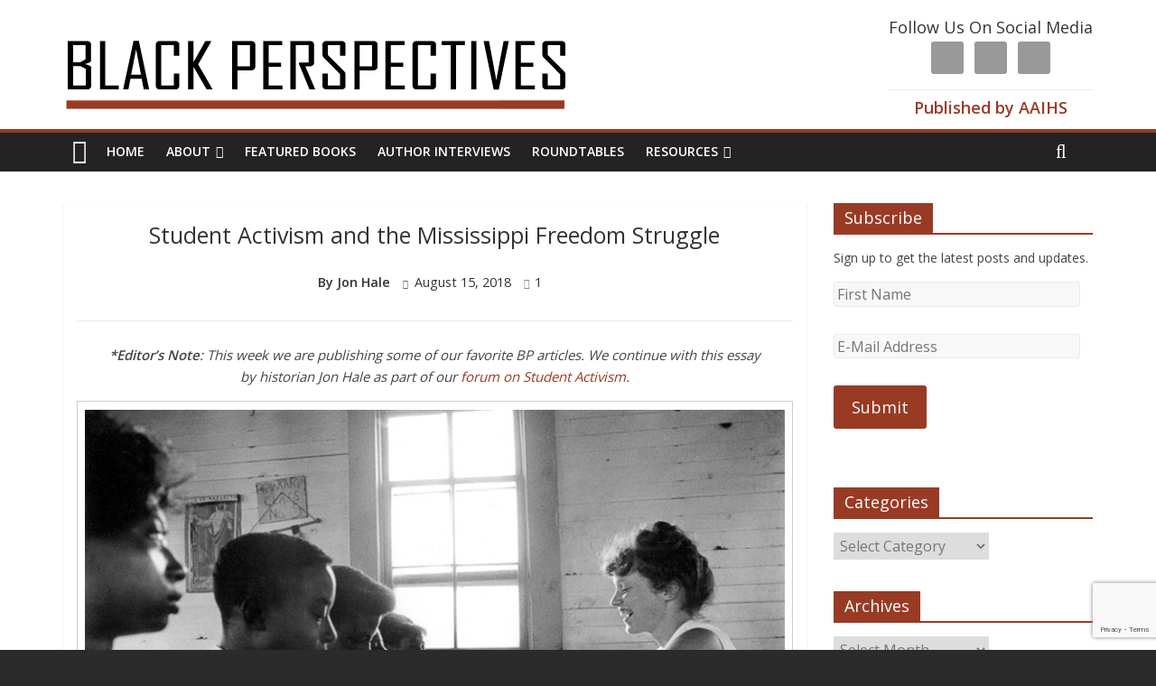

--- FILE ---
content_type: text/html; charset=UTF-8
request_url: https://www.aaihs.org/student-activism-and-the-mississippi-freedom-struggle-2/
body_size: 36196
content:


  
  <html dir="ltr" lang="en-US" prefix="og: https://ogp.me/ns# fb: http://ogp.me/ns/fb#">
<head>
<meta charset="UTF-8" />
<meta name="viewport" content="width=device-width, initial-scale=1">
<link rel="profile" href="http://gmpg.org/xfn/11" />
<link rel="pingback" href="https://www.aaihs.org/xmlrpc.php" />
<title>Student Activism and the Mississippi Freedom Struggle - AAIHS</title>
		<style type="text/css">
					.heateor_sss_button_instagram span.heateor_sss_svg,a.heateor_sss_instagram span.heateor_sss_svg{background:radial-gradient(circle at 30% 107%,#fdf497 0,#fdf497 5%,#fd5949 45%,#d6249f 60%,#285aeb 90%)}
											.heateor_sss_horizontal_sharing .heateor_sss_svg,.heateor_sss_standard_follow_icons_container .heateor_sss_svg{
							color: #fff;
						border-width: 0px;
			border-style: solid;
			border-color: transparent;
		}
					.heateor_sss_horizontal_sharing .heateorSssTCBackground{
				color:#666;
			}
					.heateor_sss_horizontal_sharing span.heateor_sss_svg:hover,.heateor_sss_standard_follow_icons_container span.heateor_sss_svg:hover{
						border-color: transparent;
		}
		.heateor_sss_vertical_sharing span.heateor_sss_svg,.heateor_sss_floating_follow_icons_container span.heateor_sss_svg{
							color: #fff;
						border-width: 0px;
			border-style: solid;
			border-color: transparent;
		}
				.heateor_sss_vertical_sharing .heateorSssTCBackground{
			color:#666;
		}
						.heateor_sss_vertical_sharing span.heateor_sss_svg:hover,.heateor_sss_floating_follow_icons_container span.heateor_sss_svg:hover{
						border-color: transparent;
		}
		@media screen and (max-width:783px) {.heateor_sss_vertical_sharing{display:none!important}}		</style>
		
		<!-- All in One SEO 4.5.3.1 - aioseo.com -->
		<meta name="description" content="*Editor’s Note: This week we are publishing some of our favorite BP articles. We continue with this essay by historian Jon Hale as part of our forum on Student Activism. High school student activism in Mississippi during the 1960s highlights the overlooked role of young people on the frontlines of the Black freedom struggle. Mississippians formed NAACP chapters across the" />
		<meta name="robots" content="max-image-preview:large" />
		<link rel="canonical" href="https://www.aaihs.org/student-activism-and-the-mississippi-freedom-struggle-2/" />
		<meta name="generator" content="All in One SEO (AIOSEO) 4.5.3.1" />
		<meta property="og:locale" content="en_US" />
		<meta property="og:site_name" content="AAIHS - African American Intellectual History Society" />
		<meta property="og:type" content="article" />
		<meta property="og:title" content="Student Activism and the Mississippi Freedom Struggle - AAIHS" />
		<meta property="og:description" content="*Editor’s Note: This week we are publishing some of our favorite BP articles. We continue with this essay by historian Jon Hale as part of our forum on Student Activism. High school student activism in Mississippi during the 1960s highlights the overlooked role of young people on the frontlines of the Black freedom struggle. Mississippians formed NAACP chapters across the" />
		<meta property="og:url" content="https://www.aaihs.org/student-activism-and-the-mississippi-freedom-struggle-2/" />
		<meta property="article:published_time" content="2018-08-15T09:30:12+00:00" />
		<meta property="article:modified_time" content="2018-08-27T11:01:48+00:00" />
		<meta name="twitter:card" content="summary_large_image" />
		<meta name="twitter:title" content="Student Activism and the Mississippi Freedom Struggle - AAIHS" />
		<meta name="twitter:description" content="*Editor’s Note: This week we are publishing some of our favorite BP articles. We continue with this essay by historian Jon Hale as part of our forum on Student Activism. High school student activism in Mississippi during the 1960s highlights the overlooked role of young people on the frontlines of the Black freedom struggle. Mississippians formed NAACP chapters across the" />
		<script type="application/ld+json" class="aioseo-schema">
			{"@context":"https:\/\/schema.org","@graph":[{"@type":"BlogPosting","@id":"https:\/\/www.aaihs.org\/student-activism-and-the-mississippi-freedom-struggle-2\/#blogposting","name":"Student Activism and the Mississippi Freedom Struggle - AAIHS","headline":"Student Activism and the Mississippi Freedom Struggle","author":{"@id":"https:\/\/www.aaihs.org\/author\/halejn\/#author"},"publisher":{"@id":"https:\/\/www.aaihs.org\/#organization"},"image":{"@type":"ImageObject","url":"https:\/\/cdn.aaihs.org\/2018\/07\/Student-Activism-4.jpg","width":807,"height":548,"caption":"Edie Black, a volunteer from Smith College, teaches Freedom School at Mileston, a community of independent black farmers in the Mississippi Delta near Lexington in 1964. (Photo: \u00a91976, Matt Herron\/Take Stock Photos)"},"datePublished":"2018-08-15T05:30:12-04:00","dateModified":"2018-08-27T07:01:48-04:00","inLanguage":"en-US","commentCount":1,"mainEntityOfPage":{"@id":"https:\/\/www.aaihs.org\/student-activism-and-the-mississippi-freedom-struggle-2\/#webpage"},"isPartOf":{"@id":"https:\/\/www.aaihs.org\/student-activism-and-the-mississippi-freedom-struggle-2\/#webpage"},"articleSection":"Activism, Black history, Black Protest, Civil Rights Movement, Education, Jim Crow, Law and legal history, Race, Racism, Resistance, civil rights, criminal justice system, law, racism, segregation, South, student activism"},{"@type":"BreadcrumbList","@id":"https:\/\/www.aaihs.org\/student-activism-and-the-mississippi-freedom-struggle-2\/#breadcrumblist","itemListElement":[{"@type":"ListItem","@id":"https:\/\/www.aaihs.org\/#listItem","position":1,"name":"Home","item":"https:\/\/www.aaihs.org\/","nextItem":"https:\/\/www.aaihs.org\/student-activism-and-the-mississippi-freedom-struggle-2\/#listItem"},{"@type":"ListItem","@id":"https:\/\/www.aaihs.org\/student-activism-and-the-mississippi-freedom-struggle-2\/#listItem","position":2,"name":"Student Activism and the Mississippi Freedom Struggle","previousItem":"https:\/\/www.aaihs.org\/#listItem"}]},{"@type":"Organization","@id":"https:\/\/www.aaihs.org\/#organization","name":"AAIHS","url":"https:\/\/www.aaihs.org\/"},{"@type":"Person","@id":"https:\/\/www.aaihs.org\/author\/halejn\/#author","url":"https:\/\/www.aaihs.org\/author\/halejn\/","name":"Jon Hale"},{"@type":"WebPage","@id":"https:\/\/www.aaihs.org\/student-activism-and-the-mississippi-freedom-struggle-2\/#webpage","url":"https:\/\/www.aaihs.org\/student-activism-and-the-mississippi-freedom-struggle-2\/","name":"Student Activism and the Mississippi Freedom Struggle - AAIHS","description":"*Editor\u2019s Note: This week we are publishing some of our favorite BP articles. We continue with this essay by historian Jon Hale as part of our forum on Student Activism. High school student activism in Mississippi during the 1960s highlights the overlooked role of young people on the frontlines of the Black freedom struggle. Mississippians formed NAACP chapters across the","inLanguage":"en-US","isPartOf":{"@id":"https:\/\/www.aaihs.org\/#website"},"breadcrumb":{"@id":"https:\/\/www.aaihs.org\/student-activism-and-the-mississippi-freedom-struggle-2\/#breadcrumblist"},"author":{"@id":"https:\/\/www.aaihs.org\/author\/halejn\/#author"},"creator":{"@id":"https:\/\/www.aaihs.org\/author\/halejn\/#author"},"image":{"@type":"ImageObject","url":"https:\/\/cdn.aaihs.org\/2018\/07\/Student-Activism-4.jpg","@id":"https:\/\/www.aaihs.org\/student-activism-and-the-mississippi-freedom-struggle-2\/#mainImage","width":807,"height":548,"caption":"Edie Black, a volunteer from Smith College, teaches Freedom School at Mileston, a community of independent black farmers in the Mississippi Delta near Lexington in 1964. (Photo: \u00a91976, Matt Herron\/Take Stock Photos)"},"primaryImageOfPage":{"@id":"https:\/\/www.aaihs.org\/student-activism-and-the-mississippi-freedom-struggle-2\/#mainImage"},"datePublished":"2018-08-15T05:30:12-04:00","dateModified":"2018-08-27T07:01:48-04:00"},{"@type":"WebSite","@id":"https:\/\/www.aaihs.org\/#website","url":"https:\/\/www.aaihs.org\/","name":"AAIHS","description":"African American Intellectual History Society","inLanguage":"en-US","publisher":{"@id":"https:\/\/www.aaihs.org\/#organization"}}]}
		</script>
		<!-- All in One SEO -->

<link rel='dns-prefetch' href='//fonts.googleapis.com' />
<link rel='dns-prefetch' href='//hb.wpmucdn.com' />
<link rel='dns-prefetch' href='//b1380751.smushcdn.com' />
<link rel="alternate" type="application/rss+xml" title="AAIHS &raquo; Feed" href="https://www.aaihs.org/feed/" />
<link rel="alternate" type="application/rss+xml" title="AAIHS &raquo; Comments Feed" href="https://www.aaihs.org/comments/feed/" />
<link rel="alternate" type="application/rss+xml" title="AAIHS &raquo; Student Activism and the Mississippi Freedom Struggle Comments Feed" href="https://www.aaihs.org/student-activism-and-the-mississippi-freedom-struggle-2/feed/" />
		<!-- This site uses the Google Analytics by MonsterInsights plugin v8.23.1 - Using Analytics tracking - https://www.monsterinsights.com/ -->
							<script src="//www.googletagmanager.com/gtag/js?id=G-CM3NSH4VK3"  data-cfasync="false" data-wpfc-render="false" type="text/javascript" async></script>
			<script data-cfasync="false" data-wpfc-render="false" type="text/javascript">
				var mi_version = '8.23.1';
				var mi_track_user = true;
				var mi_no_track_reason = '';
				
								var disableStrs = [
										'ga-disable-G-CM3NSH4VK3',
									];

				/* Function to detect opted out users */
				function __gtagTrackerIsOptedOut() {
					for (var index = 0; index < disableStrs.length; index++) {
						if (document.cookie.indexOf(disableStrs[index] + '=true') > -1) {
							return true;
						}
					}

					return false;
				}

				/* Disable tracking if the opt-out cookie exists. */
				if (__gtagTrackerIsOptedOut()) {
					for (var index = 0; index < disableStrs.length; index++) {
						window[disableStrs[index]] = true;
					}
				}

				/* Opt-out function */
				function __gtagTrackerOptout() {
					for (var index = 0; index < disableStrs.length; index++) {
						document.cookie = disableStrs[index] + '=true; expires=Thu, 31 Dec 2099 23:59:59 UTC; path=/';
						window[disableStrs[index]] = true;
					}
				}

				if ('undefined' === typeof gaOptout) {
					function gaOptout() {
						__gtagTrackerOptout();
					}
				}
								window.dataLayer = window.dataLayer || [];

				window.MonsterInsightsDualTracker = {
					helpers: {},
					trackers: {},
				};
				if (mi_track_user) {
					function __gtagDataLayer() {
						dataLayer.push(arguments);
					}

					function __gtagTracker(type, name, parameters) {
						if (!parameters) {
							parameters = {};
						}

						if (parameters.send_to) {
							__gtagDataLayer.apply(null, arguments);
							return;
						}

						if (type === 'event') {
														parameters.send_to = monsterinsights_frontend.v4_id;
							var hookName = name;
							if (typeof parameters['event_category'] !== 'undefined') {
								hookName = parameters['event_category'] + ':' + name;
							}

							if (typeof MonsterInsightsDualTracker.trackers[hookName] !== 'undefined') {
								MonsterInsightsDualTracker.trackers[hookName](parameters);
							} else {
								__gtagDataLayer('event', name, parameters);
							}
							
						} else {
							__gtagDataLayer.apply(null, arguments);
						}
					}

					__gtagTracker('js', new Date());
					__gtagTracker('set', {
						'developer_id.dZGIzZG': true,
											});
										__gtagTracker('config', 'G-CM3NSH4VK3', {"forceSSL":"true","link_attribution":"true"} );
															window.gtag = __gtagTracker;										(function () {
						/* https://developers.google.com/analytics/devguides/collection/analyticsjs/ */
						/* ga and __gaTracker compatibility shim. */
						var noopfn = function () {
							return null;
						};
						var newtracker = function () {
							return new Tracker();
						};
						var Tracker = function () {
							return null;
						};
						var p = Tracker.prototype;
						p.get = noopfn;
						p.set = noopfn;
						p.send = function () {
							var args = Array.prototype.slice.call(arguments);
							args.unshift('send');
							__gaTracker.apply(null, args);
						};
						var __gaTracker = function () {
							var len = arguments.length;
							if (len === 0) {
								return;
							}
							var f = arguments[len - 1];
							if (typeof f !== 'object' || f === null || typeof f.hitCallback !== 'function') {
								if ('send' === arguments[0]) {
									var hitConverted, hitObject = false, action;
									if ('event' === arguments[1]) {
										if ('undefined' !== typeof arguments[3]) {
											hitObject = {
												'eventAction': arguments[3],
												'eventCategory': arguments[2],
												'eventLabel': arguments[4],
												'value': arguments[5] ? arguments[5] : 1,
											}
										}
									}
									if ('pageview' === arguments[1]) {
										if ('undefined' !== typeof arguments[2]) {
											hitObject = {
												'eventAction': 'page_view',
												'page_path': arguments[2],
											}
										}
									}
									if (typeof arguments[2] === 'object') {
										hitObject = arguments[2];
									}
									if (typeof arguments[5] === 'object') {
										Object.assign(hitObject, arguments[5]);
									}
									if ('undefined' !== typeof arguments[1].hitType) {
										hitObject = arguments[1];
										if ('pageview' === hitObject.hitType) {
											hitObject.eventAction = 'page_view';
										}
									}
									if (hitObject) {
										action = 'timing' === arguments[1].hitType ? 'timing_complete' : hitObject.eventAction;
										hitConverted = mapArgs(hitObject);
										__gtagTracker('event', action, hitConverted);
									}
								}
								return;
							}

							function mapArgs(args) {
								var arg, hit = {};
								var gaMap = {
									'eventCategory': 'event_category',
									'eventAction': 'event_action',
									'eventLabel': 'event_label',
									'eventValue': 'event_value',
									'nonInteraction': 'non_interaction',
									'timingCategory': 'event_category',
									'timingVar': 'name',
									'timingValue': 'value',
									'timingLabel': 'event_label',
									'page': 'page_path',
									'location': 'page_location',
									'title': 'page_title',
									'referrer' : 'page_referrer',
								};
								for (arg in args) {
																		if (!(!args.hasOwnProperty(arg) || !gaMap.hasOwnProperty(arg))) {
										hit[gaMap[arg]] = args[arg];
									} else {
										hit[arg] = args[arg];
									}
								}
								return hit;
							}

							try {
								f.hitCallback();
							} catch (ex) {
							}
						};
						__gaTracker.create = newtracker;
						__gaTracker.getByName = newtracker;
						__gaTracker.getAll = function () {
							return [];
						};
						__gaTracker.remove = noopfn;
						__gaTracker.loaded = true;
						window['__gaTracker'] = __gaTracker;
					})();
									} else {
										console.log("");
					(function () {
						function __gtagTracker() {
							return null;
						}

						window['__gtagTracker'] = __gtagTracker;
						window['gtag'] = __gtagTracker;
					})();
									}
			</script>
				<!-- / Google Analytics by MonsterInsights -->
		<script type="text/javascript">
/* <![CDATA[ */
window._wpemojiSettings = {"baseUrl":"https:\/\/s.w.org\/images\/core\/emoji\/14.0.0\/72x72\/","ext":".png","svgUrl":"https:\/\/s.w.org\/images\/core\/emoji\/14.0.0\/svg\/","svgExt":".svg","source":{"concatemoji":"https:\/\/www.aaihs.org\/wp-includes\/js\/wp-emoji-release.min.js?ver=6.4.7"}};
/*! This file is auto-generated */
!function(i,n){var o,s,e;function c(e){try{var t={supportTests:e,timestamp:(new Date).valueOf()};sessionStorage.setItem(o,JSON.stringify(t))}catch(e){}}function p(e,t,n){e.clearRect(0,0,e.canvas.width,e.canvas.height),e.fillText(t,0,0);var t=new Uint32Array(e.getImageData(0,0,e.canvas.width,e.canvas.height).data),r=(e.clearRect(0,0,e.canvas.width,e.canvas.height),e.fillText(n,0,0),new Uint32Array(e.getImageData(0,0,e.canvas.width,e.canvas.height).data));return t.every(function(e,t){return e===r[t]})}function u(e,t,n){switch(t){case"flag":return n(e,"\ud83c\udff3\ufe0f\u200d\u26a7\ufe0f","\ud83c\udff3\ufe0f\u200b\u26a7\ufe0f")?!1:!n(e,"\ud83c\uddfa\ud83c\uddf3","\ud83c\uddfa\u200b\ud83c\uddf3")&&!n(e,"\ud83c\udff4\udb40\udc67\udb40\udc62\udb40\udc65\udb40\udc6e\udb40\udc67\udb40\udc7f","\ud83c\udff4\u200b\udb40\udc67\u200b\udb40\udc62\u200b\udb40\udc65\u200b\udb40\udc6e\u200b\udb40\udc67\u200b\udb40\udc7f");case"emoji":return!n(e,"\ud83e\udef1\ud83c\udffb\u200d\ud83e\udef2\ud83c\udfff","\ud83e\udef1\ud83c\udffb\u200b\ud83e\udef2\ud83c\udfff")}return!1}function f(e,t,n){var r="undefined"!=typeof WorkerGlobalScope&&self instanceof WorkerGlobalScope?new OffscreenCanvas(300,150):i.createElement("canvas"),a=r.getContext("2d",{willReadFrequently:!0}),o=(a.textBaseline="top",a.font="600 32px Arial",{});return e.forEach(function(e){o[e]=t(a,e,n)}),o}function t(e){var t=i.createElement("script");t.src=e,t.defer=!0,i.head.appendChild(t)}"undefined"!=typeof Promise&&(o="wpEmojiSettingsSupports",s=["flag","emoji"],n.supports={everything:!0,everythingExceptFlag:!0},e=new Promise(function(e){i.addEventListener("DOMContentLoaded",e,{once:!0})}),new Promise(function(t){var n=function(){try{var e=JSON.parse(sessionStorage.getItem(o));if("object"==typeof e&&"number"==typeof e.timestamp&&(new Date).valueOf()<e.timestamp+604800&&"object"==typeof e.supportTests)return e.supportTests}catch(e){}return null}();if(!n){if("undefined"!=typeof Worker&&"undefined"!=typeof OffscreenCanvas&&"undefined"!=typeof URL&&URL.createObjectURL&&"undefined"!=typeof Blob)try{var e="postMessage("+f.toString()+"("+[JSON.stringify(s),u.toString(),p.toString()].join(",")+"));",r=new Blob([e],{type:"text/javascript"}),a=new Worker(URL.createObjectURL(r),{name:"wpTestEmojiSupports"});return void(a.onmessage=function(e){c(n=e.data),a.terminate(),t(n)})}catch(e){}c(n=f(s,u,p))}t(n)}).then(function(e){for(var t in e)n.supports[t]=e[t],n.supports.everything=n.supports.everything&&n.supports[t],"flag"!==t&&(n.supports.everythingExceptFlag=n.supports.everythingExceptFlag&&n.supports[t]);n.supports.everythingExceptFlag=n.supports.everythingExceptFlag&&!n.supports.flag,n.DOMReady=!1,n.readyCallback=function(){n.DOMReady=!0}}).then(function(){return e}).then(function(){var e;n.supports.everything||(n.readyCallback(),(e=n.source||{}).concatemoji?t(e.concatemoji):e.wpemoji&&e.twemoji&&(t(e.twemoji),t(e.wpemoji)))}))}((window,document),window._wpemojiSettings);
/* ]]> */
</script>
<link rel='stylesheet' id='wp1s-frontend-style-css' href='https://hb.wpmucdn.com/www.aaihs.org/f6df74db-b86e-465e-a2c4-4d725545ff03.css' type='text/css' media='all' />
<link rel='stylesheet' id='wp1s-bxslider-style-css' href='https://hb.wpmucdn.com/www.aaihs.org/d7695857-7841-4490-af44-2fd1139daabf.css' type='text/css' media='all' />
<link rel='stylesheet' id='wp1s-responsive-style-css' href='https://hb.wpmucdn.com/www.aaihs.org/fb733342-27f4-4619-a02d-1665b3b82f9b.css' type='text/css' media='all' />
<link rel='stylesheet' id='formidable-css' href='https://hb.wpmucdn.com/www.aaihs.org/fc27d1da-f96a-422d-ae07-92a4a26ac402.css' type='text/css' media='all' />
<link rel='stylesheet' id='pt-cv-public-style-css' href='https://hb.wpmucdn.com/www.aaihs.org/d333b0f4-7b8b-4552-92c6-90d761b91f63.css' type='text/css' media='all' />
<link rel='stylesheet' id='pt-cv-public-pro-style-css' href='https://hb.wpmucdn.com/www.aaihs.org/8af2e5b2-4db4-46cf-a147-6164c9cf0d0a.css' type='text/css' media='all' />
<style id='wp-emoji-styles-inline-css' type='text/css'>

	img.wp-smiley, img.emoji {
		display: inline !important;
		border: none !important;
		box-shadow: none !important;
		height: 1em !important;
		width: 1em !important;
		margin: 0 0.07em !important;
		vertical-align: -0.1em !important;
		background: none !important;
		padding: 0 !important;
	}
</style>
<link rel='stylesheet' id='wp-block-library-css' href='https://hb.wpmucdn.com/www.aaihs.org/cf977255-3bf6-4536-a5e3-b233d501a8ff.css' type='text/css' media='all' />
<style id='classic-theme-styles-inline-css' type='text/css'>
/*! This file is auto-generated */
.wp-block-button__link{color:#fff;background-color:#32373c;border-radius:9999px;box-shadow:none;text-decoration:none;padding:calc(.667em + 2px) calc(1.333em + 2px);font-size:1.125em}.wp-block-file__button{background:#32373c;color:#fff;text-decoration:none}
</style>
<style id='global-styles-inline-css' type='text/css'>
body{--wp--preset--color--black: #000000;--wp--preset--color--cyan-bluish-gray: #abb8c3;--wp--preset--color--white: #ffffff;--wp--preset--color--pale-pink: #f78da7;--wp--preset--color--vivid-red: #cf2e2e;--wp--preset--color--luminous-vivid-orange: #ff6900;--wp--preset--color--luminous-vivid-amber: #fcb900;--wp--preset--color--light-green-cyan: #7bdcb5;--wp--preset--color--vivid-green-cyan: #00d084;--wp--preset--color--pale-cyan-blue: #8ed1fc;--wp--preset--color--vivid-cyan-blue: #0693e3;--wp--preset--color--vivid-purple: #9b51e0;--wp--preset--gradient--vivid-cyan-blue-to-vivid-purple: linear-gradient(135deg,rgba(6,147,227,1) 0%,rgb(155,81,224) 100%);--wp--preset--gradient--light-green-cyan-to-vivid-green-cyan: linear-gradient(135deg,rgb(122,220,180) 0%,rgb(0,208,130) 100%);--wp--preset--gradient--luminous-vivid-amber-to-luminous-vivid-orange: linear-gradient(135deg,rgba(252,185,0,1) 0%,rgba(255,105,0,1) 100%);--wp--preset--gradient--luminous-vivid-orange-to-vivid-red: linear-gradient(135deg,rgba(255,105,0,1) 0%,rgb(207,46,46) 100%);--wp--preset--gradient--very-light-gray-to-cyan-bluish-gray: linear-gradient(135deg,rgb(238,238,238) 0%,rgb(169,184,195) 100%);--wp--preset--gradient--cool-to-warm-spectrum: linear-gradient(135deg,rgb(74,234,220) 0%,rgb(151,120,209) 20%,rgb(207,42,186) 40%,rgb(238,44,130) 60%,rgb(251,105,98) 80%,rgb(254,248,76) 100%);--wp--preset--gradient--blush-light-purple: linear-gradient(135deg,rgb(255,206,236) 0%,rgb(152,150,240) 100%);--wp--preset--gradient--blush-bordeaux: linear-gradient(135deg,rgb(254,205,165) 0%,rgb(254,45,45) 50%,rgb(107,0,62) 100%);--wp--preset--gradient--luminous-dusk: linear-gradient(135deg,rgb(255,203,112) 0%,rgb(199,81,192) 50%,rgb(65,88,208) 100%);--wp--preset--gradient--pale-ocean: linear-gradient(135deg,rgb(255,245,203) 0%,rgb(182,227,212) 50%,rgb(51,167,181) 100%);--wp--preset--gradient--electric-grass: linear-gradient(135deg,rgb(202,248,128) 0%,rgb(113,206,126) 100%);--wp--preset--gradient--midnight: linear-gradient(135deg,rgb(2,3,129) 0%,rgb(40,116,252) 100%);--wp--preset--font-size--small: 13px;--wp--preset--font-size--medium: 20px;--wp--preset--font-size--large: 36px;--wp--preset--font-size--x-large: 42px;--wp--preset--spacing--20: 0.44rem;--wp--preset--spacing--30: 0.67rem;--wp--preset--spacing--40: 1rem;--wp--preset--spacing--50: 1.5rem;--wp--preset--spacing--60: 2.25rem;--wp--preset--spacing--70: 3.38rem;--wp--preset--spacing--80: 5.06rem;--wp--preset--shadow--natural: 6px 6px 9px rgba(0, 0, 0, 0.2);--wp--preset--shadow--deep: 12px 12px 50px rgba(0, 0, 0, 0.4);--wp--preset--shadow--sharp: 6px 6px 0px rgba(0, 0, 0, 0.2);--wp--preset--shadow--outlined: 6px 6px 0px -3px rgba(255, 255, 255, 1), 6px 6px rgba(0, 0, 0, 1);--wp--preset--shadow--crisp: 6px 6px 0px rgba(0, 0, 0, 1);}:where(.is-layout-flex){gap: 0.5em;}:where(.is-layout-grid){gap: 0.5em;}body .is-layout-flow > .alignleft{float: left;margin-inline-start: 0;margin-inline-end: 2em;}body .is-layout-flow > .alignright{float: right;margin-inline-start: 2em;margin-inline-end: 0;}body .is-layout-flow > .aligncenter{margin-left: auto !important;margin-right: auto !important;}body .is-layout-constrained > .alignleft{float: left;margin-inline-start: 0;margin-inline-end: 2em;}body .is-layout-constrained > .alignright{float: right;margin-inline-start: 2em;margin-inline-end: 0;}body .is-layout-constrained > .aligncenter{margin-left: auto !important;margin-right: auto !important;}body .is-layout-constrained > :where(:not(.alignleft):not(.alignright):not(.alignfull)){max-width: var(--wp--style--global--content-size);margin-left: auto !important;margin-right: auto !important;}body .is-layout-constrained > .alignwide{max-width: var(--wp--style--global--wide-size);}body .is-layout-flex{display: flex;}body .is-layout-flex{flex-wrap: wrap;align-items: center;}body .is-layout-flex > *{margin: 0;}body .is-layout-grid{display: grid;}body .is-layout-grid > *{margin: 0;}:where(.wp-block-columns.is-layout-flex){gap: 2em;}:where(.wp-block-columns.is-layout-grid){gap: 2em;}:where(.wp-block-post-template.is-layout-flex){gap: 1.25em;}:where(.wp-block-post-template.is-layout-grid){gap: 1.25em;}.has-black-color{color: var(--wp--preset--color--black) !important;}.has-cyan-bluish-gray-color{color: var(--wp--preset--color--cyan-bluish-gray) !important;}.has-white-color{color: var(--wp--preset--color--white) !important;}.has-pale-pink-color{color: var(--wp--preset--color--pale-pink) !important;}.has-vivid-red-color{color: var(--wp--preset--color--vivid-red) !important;}.has-luminous-vivid-orange-color{color: var(--wp--preset--color--luminous-vivid-orange) !important;}.has-luminous-vivid-amber-color{color: var(--wp--preset--color--luminous-vivid-amber) !important;}.has-light-green-cyan-color{color: var(--wp--preset--color--light-green-cyan) !important;}.has-vivid-green-cyan-color{color: var(--wp--preset--color--vivid-green-cyan) !important;}.has-pale-cyan-blue-color{color: var(--wp--preset--color--pale-cyan-blue) !important;}.has-vivid-cyan-blue-color{color: var(--wp--preset--color--vivid-cyan-blue) !important;}.has-vivid-purple-color{color: var(--wp--preset--color--vivid-purple) !important;}.has-black-background-color{background-color: var(--wp--preset--color--black) !important;}.has-cyan-bluish-gray-background-color{background-color: var(--wp--preset--color--cyan-bluish-gray) !important;}.has-white-background-color{background-color: var(--wp--preset--color--white) !important;}.has-pale-pink-background-color{background-color: var(--wp--preset--color--pale-pink) !important;}.has-vivid-red-background-color{background-color: var(--wp--preset--color--vivid-red) !important;}.has-luminous-vivid-orange-background-color{background-color: var(--wp--preset--color--luminous-vivid-orange) !important;}.has-luminous-vivid-amber-background-color{background-color: var(--wp--preset--color--luminous-vivid-amber) !important;}.has-light-green-cyan-background-color{background-color: var(--wp--preset--color--light-green-cyan) !important;}.has-vivid-green-cyan-background-color{background-color: var(--wp--preset--color--vivid-green-cyan) !important;}.has-pale-cyan-blue-background-color{background-color: var(--wp--preset--color--pale-cyan-blue) !important;}.has-vivid-cyan-blue-background-color{background-color: var(--wp--preset--color--vivid-cyan-blue) !important;}.has-vivid-purple-background-color{background-color: var(--wp--preset--color--vivid-purple) !important;}.has-black-border-color{border-color: var(--wp--preset--color--black) !important;}.has-cyan-bluish-gray-border-color{border-color: var(--wp--preset--color--cyan-bluish-gray) !important;}.has-white-border-color{border-color: var(--wp--preset--color--white) !important;}.has-pale-pink-border-color{border-color: var(--wp--preset--color--pale-pink) !important;}.has-vivid-red-border-color{border-color: var(--wp--preset--color--vivid-red) !important;}.has-luminous-vivid-orange-border-color{border-color: var(--wp--preset--color--luminous-vivid-orange) !important;}.has-luminous-vivid-amber-border-color{border-color: var(--wp--preset--color--luminous-vivid-amber) !important;}.has-light-green-cyan-border-color{border-color: var(--wp--preset--color--light-green-cyan) !important;}.has-vivid-green-cyan-border-color{border-color: var(--wp--preset--color--vivid-green-cyan) !important;}.has-pale-cyan-blue-border-color{border-color: var(--wp--preset--color--pale-cyan-blue) !important;}.has-vivid-cyan-blue-border-color{border-color: var(--wp--preset--color--vivid-cyan-blue) !important;}.has-vivid-purple-border-color{border-color: var(--wp--preset--color--vivid-purple) !important;}.has-vivid-cyan-blue-to-vivid-purple-gradient-background{background: var(--wp--preset--gradient--vivid-cyan-blue-to-vivid-purple) !important;}.has-light-green-cyan-to-vivid-green-cyan-gradient-background{background: var(--wp--preset--gradient--light-green-cyan-to-vivid-green-cyan) !important;}.has-luminous-vivid-amber-to-luminous-vivid-orange-gradient-background{background: var(--wp--preset--gradient--luminous-vivid-amber-to-luminous-vivid-orange) !important;}.has-luminous-vivid-orange-to-vivid-red-gradient-background{background: var(--wp--preset--gradient--luminous-vivid-orange-to-vivid-red) !important;}.has-very-light-gray-to-cyan-bluish-gray-gradient-background{background: var(--wp--preset--gradient--very-light-gray-to-cyan-bluish-gray) !important;}.has-cool-to-warm-spectrum-gradient-background{background: var(--wp--preset--gradient--cool-to-warm-spectrum) !important;}.has-blush-light-purple-gradient-background{background: var(--wp--preset--gradient--blush-light-purple) !important;}.has-blush-bordeaux-gradient-background{background: var(--wp--preset--gradient--blush-bordeaux) !important;}.has-luminous-dusk-gradient-background{background: var(--wp--preset--gradient--luminous-dusk) !important;}.has-pale-ocean-gradient-background{background: var(--wp--preset--gradient--pale-ocean) !important;}.has-electric-grass-gradient-background{background: var(--wp--preset--gradient--electric-grass) !important;}.has-midnight-gradient-background{background: var(--wp--preset--gradient--midnight) !important;}.has-small-font-size{font-size: var(--wp--preset--font-size--small) !important;}.has-medium-font-size{font-size: var(--wp--preset--font-size--medium) !important;}.has-large-font-size{font-size: var(--wp--preset--font-size--large) !important;}.has-x-large-font-size{font-size: var(--wp--preset--font-size--x-large) !important;}
.wp-block-navigation a:where(:not(.wp-element-button)){color: inherit;}
:where(.wp-block-post-template.is-layout-flex){gap: 1.25em;}:where(.wp-block-post-template.is-layout-grid){gap: 1.25em;}
:where(.wp-block-columns.is-layout-flex){gap: 2em;}:where(.wp-block-columns.is-layout-grid){gap: 2em;}
.wp-block-pullquote{font-size: 1.5em;line-height: 1.6;}
</style>
<link rel='stylesheet' id='contact-form-7-css' href='https://hb.wpmucdn.com/www.aaihs.org/1372de32-33d4-421d-96e5-ba3ac4cd4c70.css' type='text/css' media='all' />
<link rel='stylesheet' id='wtpsw-slick-slider-style-css' href='https://hb.wpmucdn.com/www.aaihs.org/31097b3f-9b0d-4481-b8ca-15b968068dd3.css' type='text/css' media='all' />
<link rel='stylesheet' id='wtpsw-public-style-css' href='https://hb.wpmucdn.com/www.aaihs.org/790faadb-7c9a-4aeb-8a87-7cd5da3a8a79.css' type='text/css' media='all' />
<link rel='stylesheet' id='give-styles-css' href='https://hb.wpmucdn.com/www.aaihs.org/f86a7354-242e-4dc2-b46e-637d5b6f1f40.css' type='text/css' media='all' />
<link rel='stylesheet' id='give-donation-summary-style-frontend-css' href='https://hb.wpmucdn.com/www.aaihs.org/2a9cc5b8-d174-4594-9f31-26e2de293eda.css' type='text/css' media='all' />
<link rel='stylesheet' id='colormag_google_fonts-css' href='//fonts.googleapis.com/css?family=Open+Sans%3A400%2C600&#038;ver=6.4.7' type='text/css' media='all' />
<link rel='stylesheet' id='colormag_style-css' href='https://hb.wpmucdn.com/www.aaihs.org/378723ce-9b91-4505-9697-91a7d4ed1474.css' type='text/css' media='all' />
<link rel='stylesheet' id='colormag-fontawesome-css' href='https://hb.wpmucdn.com/www.aaihs.org/35774b09-be85-4ef2-9b51-384b2b48d9e8.css' type='text/css' media='all' />
<link rel='stylesheet' id='wpdreams-asl-basic-css' href='https://hb.wpmucdn.com/www.aaihs.org/c438c612-446c-41ce-8871-905f0445938b.css' type='text/css' media='all' />
<link rel='stylesheet' id='wpdreams-ajaxsearchlite-css' href='https://hb.wpmucdn.com/www.aaihs.org/ff4ec63c-2f48-4bc8-bfc5-96f1932d99d0.css' type='text/css' media='all' />
<link rel='stylesheet' id='simple-social-icons-font-css' href='https://hb.wpmucdn.com/www.aaihs.org/9332ef34-0000-4d6b-b2ed-ebb56f7b54bf.css' type='text/css' media='all' />
<link rel='stylesheet' id='heateor_sss_frontend_css-css' href='https://hb.wpmucdn.com/www.aaihs.org/9e538c0c-32f9-4d9a-9ae4-b6d67cb2937d.css' type='text/css' media='all' />
<script type="text/javascript" src="https://hb.wpmucdn.com/www.aaihs.org/5bdc83ae-880a-4501-8475-258dce88fbc2.js" id="jquery-core-js"></script>
<script type="text/javascript" src="https://hb.wpmucdn.com/www.aaihs.org/c8f72053-d341-4143-93a8-713deea747c9.js" id="jquery-migrate-js"></script>
<script type="text/javascript" src="https://hb.wpmucdn.com/www.aaihs.org/d0dae8f2-1e68-4d30-a461-ac8686b90a38.js" id="wp1s-jquery-video-js"></script>
<script type="text/javascript" src="https://hb.wpmucdn.com/www.aaihs.org/f5b7f952-a7cc-42f9-8e7e-0462d21b456b.js" id="wp1s-jquery-bxslider-min-js"></script>
<script type="text/javascript" src="https://hb.wpmucdn.com/www.aaihs.org/e96e21d2-fcf6-4065-8261-88c500b38598.js" id="wp1s-frontend-script-js"></script>
<script type="text/javascript" src="https://hb.wpmucdn.com/www.aaihs.org/151b53a0-102a-4ddb-ad2a-ef063607cd0e.js" id="monsterinsights-frontend-script-js"></script>
<script data-cfasync="false" data-wpfc-render="false" type="text/javascript" id='monsterinsights-frontend-script-js-extra'>/* <![CDATA[ */
var monsterinsights_frontend = {"js_events_tracking":"true","download_extensions":"doc,pdf,ppt,zip,xls,docx,pptx,xlsx","inbound_paths":"[{\"path\":\"\\\/go\\\/\",\"label\":\"affiliate\"},{\"path\":\"\\\/recommend\\\/\",\"label\":\"affiliate\"}]","home_url":"https:\/\/www.aaihs.org","hash_tracking":"false","v4_id":"G-CM3NSH4VK3"};/* ]]> */
</script>
<script type="text/javascript" src="https://hb.wpmucdn.com/www.aaihs.org/cd917019-977c-40dc-8bdc-fc7fbb8d8825.js" id="fdfootnote_script-js"></script>
<script type="text/javascript" src="https://hb.wpmucdn.com/www.aaihs.org/0da17dc2-33e9-4980-8ff2-f57365b5e5fb.js" id="wphb-1-js"></script>
<script type="text/javascript" data-cfasync="false" src="https://www.aaihs.org/wp-includes/js/dist/vendor/wp-polyfill.min.js?ver=3.15.0" id="wp-polyfill-js"></script>
<script type="text/javascript" src="https://hb.wpmucdn.com/www.aaihs.org/928ab1d3-da0c-4335-b145-1878ab9ba2a7.js" id="wp-hooks-js"></script>
<script type="text/javascript" src="https://hb.wpmucdn.com/www.aaihs.org/f33278cf-46d8-4ae8-85c9-56665183b871.js" id="wp-i18n-js"></script>
<script type="text/javascript" id="wp-i18n-js-after">
/* <![CDATA[ */
wp.i18n.setLocaleData( { 'text direction\u0004ltr': [ 'ltr' ] } );
/* ]]> */
</script>
<script type="text/javascript" id="give-js-extra">
/* <![CDATA[ */
var give_global_vars = {"ajaxurl":"https:\/\/www.aaihs.org\/wp-admin\/admin-ajax.php","checkout_nonce":"99c7e0855f","currency":"USD","currency_sign":"$","currency_pos":"before","thousands_separator":",","decimal_separator":".","no_gateway":"Please select a payment method.","bad_minimum":"The minimum custom donation amount for this form is","bad_maximum":"The maximum custom donation amount for this form is","general_loading":"Loading...","purchase_loading":"Please Wait...","textForOverlayScreen":"<h3>Processing...<\/h3><p>This will only take a second!<\/p>","number_decimals":"2","is_test_mode":"1","give_version":"3.2.2","magnific_options":{"main_class":"give-modal","close_on_bg_click":false},"form_translation":{"payment-mode":"Please select payment mode.","give_first":"Please enter your first name.","give_last":"Please enter your last name.","give_email":"Please enter a valid email address.","give_user_login":"Invalid email address or username.","give_user_pass":"Enter a password.","give_user_pass_confirm":"Enter the password confirmation.","give_agree_to_terms":"You must agree to the terms and conditions."},"confirm_email_sent_message":"Please check your email and click on the link to access your complete donation history.","ajax_vars":{"ajaxurl":"https:\/\/www.aaihs.org\/wp-admin\/admin-ajax.php","ajaxNonce":"7e64e58e2f","loading":"Loading","select_option":"Please select an option","default_gateway":"manual","permalinks":"1","number_decimals":2},"cookie_hash":"9e3e4c2b155f5d9d09af84dd9677b77a","session_nonce_cookie_name":"wp-give_session_reset_nonce_9e3e4c2b155f5d9d09af84dd9677b77a","session_cookie_name":"wp-give_session_9e3e4c2b155f5d9d09af84dd9677b77a","delete_session_nonce_cookie":"0"};
var giveApiSettings = {"root":"https:\/\/www.aaihs.org\/wp-json\/give-api\/v2\/","rest_base":"give-api\/v2"};
/* ]]> */
</script>
<script type="text/javascript" src="https://hb.wpmucdn.com/www.aaihs.org/f703f24a-4fce-497f-a650-94999f426e0b.js" id="give-js"></script>
<script type="text/javascript" src="https://hb.wpmucdn.com/www.aaihs.org/67d89ccb-d370-47e3-ba0b-0636f1cc3c55.js" id="colormag-custom-js"></script>
<link rel="EditURI" type="application/rsd+xml" title="RSD" href="https://www.aaihs.org/xmlrpc.php?rsd" />
<link rel='shortlink' href='https://www.aaihs.org/?p=40286' />
<link rel="alternate" type="application/json+oembed" href="https://www.aaihs.org/wp-json/oembed/1.0/embed?url=https%3A%2F%2Fwww.aaihs.org%2Fstudent-activism-and-the-mississippi-freedom-struggle-2%2F" />
<link rel="alternate" type="text/xml+oembed" href="https://www.aaihs.org/wp-json/oembed/1.0/embed?url=https%3A%2F%2Fwww.aaihs.org%2Fstudent-activism-and-the-mississippi-freedom-struggle-2%2F&#038;format=xml" />
<!-- SEO meta tags powered by SmartCrawl https://wpmudev.com/project/smartcrawl-wordpress-seo/ -->
<meta name="description" content="*Editor’s Note: This week we are publishing some of our favorite BP articles. We continue with this essay by historian Jon Hale as part of our forum on Stud ..." />
<script type="application/ld+json">{"@context":"https:\/\/schema.org","@graph":[{"@type":"Organization","@id":"https:\/\/www.aaihs.org\/#schema-publishing-organization","url":"https:\/\/www.aaihs.org","name":"AAIHS"},{"@type":"WebSite","@id":"https:\/\/www.aaihs.org\/#schema-website","url":"https:\/\/www.aaihs.org","name":"AAIHS","encoding":"UTF-8","potentialAction":{"@type":"SearchAction","target":"https:\/\/www.aaihs.org\/search\/{search_term_string}\/","query-input":"required name=search_term_string"},"image":{"@type":"ImageObject","@id":"https:\/\/www.aaihs.org\/#schema-site-logo","url":"https:\/\/cdn.aaihs.org\/2017\/03\/AAIHS_logo6.png","height":98,"width":269}},{"@type":"BreadcrumbList","@id":"https:\/\/www.aaihs.org\/student-activism-and-the-mississippi-freedom-struggle-2?page&name=student-activism-and-the-mississippi-freedom-struggle-2\/#breadcrumb","itemListElement":[{"@type":"ListItem","position":1,"name":"Home","item":"https:\/\/www.aaihs.org"},{"@type":"ListItem","position":2,"name":"Activism","item":"https:\/\/www.aaihs.org\/category\/activism\/"},{"@type":"ListItem","position":3,"name":"Student Activism and the Mississippi Freedom Struggle"}]},{"@type":"Person","@id":"https:\/\/www.aaihs.org\/author\/halejn\/#schema-author","name":"Jon Hale","description":"Jon Hale is an associate professor of educational history at the College of Charleston in South Carolina. His research focuses on the history of student and teacher activism, grassroots educational programs, and segregated high schools during the civil rights movement. He is the author of The Freedom Schools: A History of Student Activists on the Frontlines of the Mississippi Civil Rights Movement (Columbia University Press, 2016). Follow him on Twitter <a href=\"https:\/\/twitter.com\/jnhale2\">@jnhale2<\/a>."},{"@type":"WebPage","@id":"https:\/\/www.aaihs.org\/student-activism-and-the-mississippi-freedom-struggle-2\/#schema-webpage","isPartOf":{"@id":"https:\/\/www.aaihs.org\/#schema-website"},"publisher":{"@id":"https:\/\/www.aaihs.org\/#schema-publishing-organization"},"url":"https:\/\/www.aaihs.org\/student-activism-and-the-mississippi-freedom-struggle-2\/"},{"@type":"Article","mainEntityOfPage":{"@id":"https:\/\/www.aaihs.org\/student-activism-and-the-mississippi-freedom-struggle-2\/#schema-webpage"},"author":{"@id":"https:\/\/www.aaihs.org\/author\/halejn\/#schema-author"},"publisher":{"@id":"https:\/\/www.aaihs.org\/#schema-publishing-organization"},"dateModified":"2018-08-27T07:01:48","datePublished":"2018-08-15T05:30:12","headline":"Student Activism and the Mississippi Freedom Struggle | AAIHS","description":"*Editor\u2019s Note: This week we are publishing some of our favorite BP articles. We continue with this essay by\u00a0historian\u00a0Jon Hale\u00a0as part of our\u00a0forum on\u00a0Stud ...","name":"Student Activism and the Mississippi Freedom Struggle","image":{"@type":"ImageObject","@id":"https:\/\/www.aaihs.org\/student-activism-and-the-mississippi-freedom-struggle-2\/#schema-article-image","url":"https:\/\/cdn.aaihs.org\/2018\/07\/Student-Activism-4.jpg","height":548,"width":807,"caption":"Edie Black, a volunteer from Smith College, teaches Freedom School at Mileston, a community of independent black farmers in the Mississippi Delta near Lexington in 1964. (Photo: \u00a91976, Matt Herron\/Take Stock Photos)"},"thumbnailUrl":"https:\/\/cdn.aaihs.org\/2018\/07\/Student-Activism-4.jpg"}]}</script>
<meta property="og:type" content="article" />
<meta property="og:url" content="https://www.aaihs.org/student-activism-and-the-mississippi-freedom-struggle-2/" />
<meta property="og:title" content="Student Activism and the Mississippi Freedom Struggle | AAIHS" />
<meta property="og:description" content="*Editor’s Note: This week we are publishing some of our favorite BP articles. We continue with this essay by historian Jon Hale as part of our forum on Stud ..." />
<meta property="og:image" content="https://cdn.aaihs.org/2018/07/Student-Activism-4.jpg" />
<meta property="og:image:width" content="807" />
<meta property="og:image:height" content="548" />
<meta property="article:published_time" content="2018-08-15T05:30:12" />
<meta property="article:author" content="Jon Hale" />
<meta name="twitter:card" content="summary_large_image" />
<meta name="twitter:title" content="Student Activism and the Mississippi Freedom Struggle | AAIHS" />
<meta name="twitter:description" content="*Editor’s Note: This week we are publishing some of our favorite BP articles. We continue with this essay by historian Jon Hale as part of our forum on Stud ..." />
<meta name="twitter:image" content="https://cdn.aaihs.org/2018/07/Student-Activism-4.jpg" />
<!-- /SEO -->
<meta name="generator" content="Give v3.2.2" />
<script type="text/javascript">document.documentElement.className += " js";</script>
<link rel="shortcut icon" href="https://www.aaihs.org/wp-content/uploads/2016/12/favicon.ico.png" type="image/x-icon" /><!-- AAIHS Internal Styles --><style type="text/css"> .colormag-button,blockquote,button,input[type=reset],input[type=button],input[type=submit]{background-color:#993b24}#site-title a,.next a:hover,.previous a:hover,.social-links i.fa:hover,a{color:#993b24}.fa.search-top:hover{background-color:#993b24}#site-navigation{border-top:4px solid #993b24}.home-icon.front_page_on,.main-navigation a:hover,.main-navigation ul li ul li a:hover,.main-navigation ul li ul li:hover>a,.main-navigation ul li.current-menu-ancestor>a,.main-navigation ul li.current-menu-item ul li a:hover,.main-navigation ul li.current-menu-item>a,.main-navigation ul li.current_page_ancestor>a,.main-navigation ul li.current_page_item>a,.main-navigation ul li:hover>a,.main-small-navigation li a:hover,.site-header .menu-toggle:hover{background-color:#993b24}.main-small-navigation .current-menu-item>a,.main-small-navigation .current_page_item>a{background:#993b24}.promo-button-area a:hover{border:2px solid #993b24;background-color:#993b24}#content .wp-pagenavi .current,#content .wp-pagenavi a:hover,.format-link .entry-content a,.pagination span{background-color:#993b24}.pagination a span:hover{color:#993b24;border-color:#993b24}#content .comments-area a.comment-edit-link:hover,#content .comments-area a.comment-permalink:hover,#content .comments-area article header cite a:hover,.comments-area .comment-author-link a:hover{color:#993b24}.comments-area .comment-author-link span{background-color:#993b24}.comment .comment-reply-link:hover,.nav-next a,.nav-previous a{color:#993b24}#secondary .widget-title{border-bottom:2px solid #993b24}#secondary .widget-title span{background-color:#993b24}.footer-widgets-area .widget-title{border-bottom:2px solid #993b24}.footer-widgets-area .widget-title span{background-color:#993b24}.footer-widgets-area a:hover{color:#993b24}.advertisement_above_footer .widget-title{border-bottom:2px solid #993b24}.advertisement_above_footer .widget-title span{background-color:#993b24}a#scroll-up i{color:#993b24}.page-header .page-title{border-bottom:2px solid #993b24}#content .post .article-content .above-entry-meta .cat-links a,.page-header .page-title span{background-color:#993b24}#content .post .article-content .entry-title a:hover,.entry-meta .byline i,.entry-meta .cat-links i,.entry-meta a,.post .entry-title a:hover,.search .entry-title a:hover{color:#993b24}.entry-meta .post-format i{background-color:#993b24}.entry-meta .comments-link a:hover,.entry-meta .edit-link a:hover,.entry-meta .posted-on a:hover,.entry-meta .tag-links a:hover,.single #content .tags a:hover{color:#993b24}.more-link,.no-post-thumbnail{background-color:#993b24}.post-box .entry-meta .cat-links a:hover,.post-box .entry-meta .posted-on a:hover,.post.post-box .entry-title a:hover{color:#993b24}.widget_featured_slider .slide-content .above-entry-meta .cat-links a{background-color:#993b24}.widget_featured_slider .slide-content .below-entry-meta .byline a:hover,.widget_featured_slider .slide-content .below-entry-meta .comments a:hover,.widget_featured_slider .slide-content .below-entry-meta .posted-on a:hover,.widget_featured_slider .slide-content .entry-title a:hover{color:#993b24}.widget_highlighted_posts .article-content .above-entry-meta .cat-links a{background-color:#993b24}.byline a:hover,.comments a:hover,.edit-link a:hover,.posted-on a:hover,.tag-links a:hover,.widget_highlighted_posts .article-content .below-entry-meta .byline a:hover,.widget_highlighted_posts .article-content .below-entry-meta .comments a:hover,.widget_highlighted_posts .article-content .below-entry-meta .posted-on a:hover,.widget_highlighted_posts .article-content .entry-title a:hover{color:#993b24}.widget_featured_posts .article-content .above-entry-meta .cat-links a{background-color:#993b24}.widget_featured_posts .article-content .entry-title a:hover{color:#993b24}.widget_featured_posts .widget-title{border-bottom:2px solid #993b24}.widget_featured_posts .widget-title span{background-color:#993b24}.related-posts-main-title .fa,.single-related-posts .article-content .entry-title a:hover{color:#993b24}</style>
<!-- AAIHS Custom Styles --><style type="text/css">/* Change header height: GNDWS (1) */
#header-text-nav-wrap {
	padding: 20px 0 10px;
}

/* Changed height below menu -- GNDWS (2A) -- Orig: padding-top: 30px; */
#main {
        padding-top: 10px;
}

/* GNDWS (2B) - width: 55.26315789%; */
   width: 100%;
}

/* GNDWS Edit (17) */
.widget_slider_area_blog {
   float: left;
/* text-align: center; */
   width: 70%;
}
.widget_beside_slider {
   float: right;
   width: 30%;
/* width: 43.85964912%; */
}

/* GNDWS (24) CSS */
.widget_featured_slider img {
   margin-bottom: 0;
height: 462px;
width: 100%;
   }

/* GNDWS (19) - Highlighted posts widget */
.widget_highlighted_posts .single-article {
   position: relative;
/* max-width: 49%; float: left; margin-right: 2%; margin-bottom: 10px;*/
   max-width: 98%;
   float: none;
   margin-bottom: 10px;
   margin-left: 5%;
}

/* Start GNDWS Edit(7) -- Text Box  */
#impagesa {

	background: #e04949;
	font-family: Raleway, sans-serif;
	font-size: 1.0rem;
	font-weight: 600;
	letter-spacing: 1px;
	padding: 0.5rem;
	text-align: center;
	text-transform: uppercase;
}

#impagesa:hover {
	background: #2b2b2b;
}

#impagesa a {
	color: #fff;
}

#impagesb {

	background: #668cff;
	font-family: Raleway, sans-serif;
	font-size: 1.0rem;
	font-weight: 600;
	letter-spacing: 1px;
	padding: 0.5rem;
	text-align: center;
	text-transform: uppercase;
}

#impagesb:hover {
	background: #2b2b2b;
}

#impagesb a {
	color: #fff;
}

#impagesc {
    width: 30%;
    border: 1px solid #999999;
    border-radius: 5px;
    background-color: white;
    font-family: Open Sans, serif;
    font-size: 0.9rem;
    font-weight: 600;
    letter-spacing: 1px;
    padding: 0.5rem;
    text-align: center;
    text-transform: uppercase;
    margin-right: 50%;
    margin-left: 50%; 
    transform: translate(-50%, 60%);
}

#impagesc:hover {
	background: #F0EEEE;
}

#impagesc a {
	color: #444444;
} 
 

/* Start Slider CSS - Bottom Left   */

.wp1s-caption-wrapper.wp1s-caption-bottomleft {
    top: auto;
    bottom: 0;
    margin-bottom: 5px;
    left:0;
    margin-left:90px;
    margin-right:90px;
  }

.wp1s-caption-wrapper.wp1s-caption-type-4.wp1s-caption-bottomleft {
	max-width:100%;
}

.wp1s-caption-wrapper.wp1s-caption-bottomleft .wp1s-caption-title {
	max-width:100%;
}

.wp1s-caption-wrapper.wp1s-caption-type-4 .wp1s-caption-title {
	font-size:41px;
	line-height: 1;
	max-width:100%;
	margin:0;
	font-weight:bold;
}

/* Start Slider CSS - Middle Center   */

.wp1s-caption-wrapper.wp1s-caption-type-4.wp1s-caption-topcenter,  
.wp1s-caption-wrapper.wp1s-caption-type-4.wp1s-caption-middlecenter, 
.wp1s-caption-wrapper.wp1s-caption-type-4.wp1s-caption-bottomcenter {
    width: 90%;
    margin-right: auto;
    margin-left: auto;
    transform: translate(-50%, 0%);
    bottom: -20px;
    height: auto;

}

@media (max-width:768px){

.wp1s-resposive .wp1s-main-wrapper .wp1s-caption-wrapper.wp1s-caption-type-4 .wp1s-caption-title {
    font-size: 24px;
    line-height: 0.9;
}

.wp1s-main-wrapper .wp1s-caption-wrapper.wp1s-caption-type-4 .wp1s-caption-title {
 max-width: 100%;
margin: 0;
font-weight: bold;
}
.wp1s-resposive .wp1s-main-wrapper .wp1s-caption-wrapper.wp1s-caption-type-4.wp1s-caption-bottomcenter {
    width: 90%;
    margin-right: auto;
    margin-left: auto;
}

.wp1s-caption-wrapper.wp1s-caption-type-4.wp1s-caption-bottomcenter {
    
    transform: translate(-50%, 0%);
    bottom: -20px;
    height: auto;

}

.widget_slider_area_blog {
text-align: center; 
   float: none;
   width: 100%;
}
.widget_beside_slider {
   float: none;
   width: 100%;
}

@media (max-width:480px) {
/* GNDWS Edit (17) */

.widget_featured_slider img {
    margin-bottom: 0;
    height: 225px;
    width: 100%;
}

/* Start */
.post .entry-title
a {
font-size:18px;
text-align: center;
}

#content .post .article-content .below-entry-meta .posted-on a {
font-size: 0.6em;
text-align: center;
}
#content .post .article-content .below-entry-meta .byline a {
font-size: 0.8em;
}
#content .post .article-content .below-entry-meta .comments a {
font-size: 0.8em;
}
#content .post .article-content .below-entry-meta .tag-links a {
font-size: 0.8em;
}
.archive #content .post p {
    font-size: 1px;
}

.widget_slider_area_blog {
text-align: center; 
   float: none;
   width: 100%;
}
.widget_beside_slider {
   float: none;
   width: 100%;
}
.wp1s-caption-wrapper.wp1s-caption-type-4 .wp1s-caption-content {
    line-height: 1.25;
	}
.wp1s-resposive .wp1s-main-wrapper .wp1s-caption-wrapper.wp1s-caption-type-4.wp1s-caption-bottomcenter {

top: 0%;
width: 100%;
height: 100%;
margin-left: 0%; }

	.wp1s-resposive .wp1s-main-wrapper .wp1s-caption-wrapper.wp1s-caption-type-4 .wp1s-caption-title {
    	font-size: 12px;
    	line-height: 0.9;
	}
	.wp1s-resposive .wp1s-main-wrapper .wp1s-caption-wrapper.wp1s-caption-type-4 .wps1-readmore-button {
		font-size: 9px;
		padding:5px 10px;
	}
	.wp1s-caption-wrapper.wp1s-caption-type-4.wp1s-caption-topcenter, 
	.wp1s-caption-wrapper.wp1s-caption-type-4.wp1s-caption-middlecenter, 
	.wp1s-caption-wrapper.wp1s-caption-type-4.wp1s-caption-bottomcenter {
    	padding: 10px;
width: 90%;
    margin-right: auto;
    margin-left: auto;
    transform: translate(-50%, 0%);
    bottom: -20px;
    height: auto;
	}
	.wp1s-resposive .wp1s-main-wrapper .wp1s-caption-wrapper.wp1s-caption-type-4 .wp1s-caption-content {
    	font-size: 9px;
	}
	
	/* ocon change for responsive */

	.wp1s-main-wrapper .wp1s-arrow-type-1 .bx-wrapper .bx-prev {
	background: url(\'../images/arrow/arrow-type-1.png\') no-repeat 0 0;
	width: 15px;
	height: 20px;
	left: 0;
	opacity: 0;
	background-size: cover;
   }


   .wp1s-main-wrapper .wp1s-arrow-type-1 .bx-wrapper .bx-next {
	background: url(\'../images/arrow/arrow-type-1.png\') no-repeat -20px 0;
	width: 15px;
	height: 20px;
	right:0;
	opacity: 0;
	background-size: cover;
}

}

@media (max-width:480px) {
	.wp1s-caption-wrapper {
		/*display: none;*/
	}
} 


</style>				<link rel="preconnect" href="https://fonts.gstatic.com" crossorigin />
				<link rel="preload" as="style" href="//fonts.googleapis.com/css?family=Open+Sans&display=swap" />
				<link rel="stylesheet" href="//fonts.googleapis.com/css?family=Open+Sans&display=swap" media="all" />
				<style type="text/css" id="custom-background-css">
body.custom-background { background-color: #2b2b2b; }
</style>
	                <style>
                    
					div[id*='ajaxsearchlitesettings'].searchsettings .asl_option_inner label {
						font-size: 0px !important;
						color: rgba(0, 0, 0, 0);
					}
					div[id*='ajaxsearchlitesettings'].searchsettings .asl_option_inner label:after {
						font-size: 11px !important;
						position: absolute;
						top: 0;
						left: 0;
						z-index: 1;
					}
					.asl_w_container {
						width: 100%;
						margin: 0px 0px 0px 0px;
						min-width: 200px;
					}
					div[id*='ajaxsearchlite'].asl_m {
						width: 100%;
					}
					div[id*='ajaxsearchliteres'].wpdreams_asl_results div.resdrg span.highlighted {
						font-weight: bold;
						color: rgba(217, 49, 43, 1);
						background-color: rgba(238, 238, 238, 1);
					}
					div[id*='ajaxsearchliteres'].wpdreams_asl_results .results img.asl_image {
						width: 70px;
						height: 70px;
						object-fit: cover;
					}
					div.asl_r .results {
						max-height: none;
					}
				
						div.asl_r.asl_w.vertical .results .item::after {
							display: block;
							position: absolute;
							bottom: 0;
							content: '';
							height: 1px;
							width: 100%;
							background: #D8D8D8;
						}
						div.asl_r.asl_w.vertical .results .item.asl_last_item::after {
							display: none;
						}
					                </style>
                <link rel="icon" href="https://cdn.aaihs.org/2016/12/cropped-favicon.ico-32x32.png" sizes="32x32" />
<link rel="icon" href="https://cdn.aaihs.org/2016/12/cropped-favicon.ico-192x192.png" sizes="192x192" />
<link rel="apple-touch-icon" href="https://cdn.aaihs.org/2016/12/cropped-favicon.ico-180x180.png" />
<meta name="msapplication-TileImage" content="https://cdn.aaihs.org/2016/12/cropped-favicon.ico-270x270.png" />
		<style type="text/css" id="wp-custom-css">
			/*
You can add your own CSS here.

Click the help icon above to learn more.
*/

/* Recent Posts - Content */

.pt-cv-content * {
    font-style: normal;
    font-size: 1em;
}
.pt-cv-content {
    font-style: normal;
    font-size: 0.8em;
}

.pt-cv-meta-fields a {
    color: #41b7d8;
}
.pt-cv-title a {
    font-size: 15px;
}
.wtpsw-post-thumb-right{
    font-size: 14px;
    font-weight:600;
}

/* Recent Posts - Buttons */

.pt-cv-wrapper .btn-success {
    color: #fff;
font-style: normal;
    background-color: #993b24;
    border-color: #993b24;
}

.pt-cv-wrapper .btn-success.active,.pt-cv-wrapper .btn-success:active,.pt-cv-wrapper .btn-success:hover,.pt-cv-wrapper .open>.dropdown-toggle.btn-success{color:#fff;background-color:#e04949;border-color:#993b24}

/* Recent Posts - Thumbnails */

.pt-cv-thumbnail {
   
    height: 200px;
    width: auto;
    max-width: 300px !important;
    max-height: auto !important;
    margin-top: 0 !important;
    margin-bottom: 10px !important;
    min-width: inherit !important;
}

/* Menu - Search Box */

.fa.search-top {
    color: #ffffff;
    cursor: pointer;
    font-size: 21px;
    padding: 11px 12px;
    position: absolute;
    right: 1.5%;
    top: 0;
}

/* =DROP DOWN
----------------------------------------------- */

.main-navigation ul li ul li a,
.main-navigation ul li.current-menu-item ul li a,
.main-navigation ul li ul li.current-menu-item a,
.main-navigation ul li.current_page_ancestor ul li a,
.main-navigation ul li.current-menu-ancestor ul li a,
.main-navigation ul li.current_page_item ul li a {
	float: none;
	font-size: 14px;
	height: 100%;
	padding: 10px 15px;
	color: #ffffff;
	width: 170px;
   text-align: left;
   text-transform: none;
	 width: 100%;
}

.main-navigation ul li ul li a:hover,
.main-navigation ul li ul li:hover > a,
.main-navigation ul li.current-menu-item ul li a:hover {
   color: #FFFFFF;
  width: 100%;
}


/* GNDWS (43) */

.archive #content .post:first-child { 
   float: left;
   width: 48.7013%; 
}

.archive #content .post:nth-child(2n) {
   float: right;
   width: 48.7013%;
 clear: right;

}

.archive #content .post:nth-child(2n+1) {
   float: left;
   width: 48.7013%;
	clear:left;
}



		</style>
		
<!-- START - Open Graph and Twitter Card Tags 3.3.2 -->
 <!-- Facebook Open Graph -->
  <meta property="og:locale" content="en_US"/>
  <meta property="og:site_name" content="AAIHS"/>
  <meta property="og:title" content="Student Activism and the Mississippi Freedom Struggle"/>
  <meta property="og:url" content="https://www.aaihs.org/student-activism-and-the-mississippi-freedom-struggle-2/"/>
  <meta property="og:type" content="article"/>
  <meta property="og:description" content="*Editor’s Note: This week we are publishing some of our favorite BP articles. We continue with this essay by historian Jon Hale as part of our forum on Student Activism.




High school student activism in Mississippi during the 1960s highlights the overlooked role of young people on the frontl"/>
  <meta property="og:image" content="https://cdn.aaihs.org/2018/07/Student-Activism-4.jpg"/>
  <meta property="og:image:url" content="https://cdn.aaihs.org/2018/07/Student-Activism-4.jpg"/>
  <meta property="og:image:secure_url" content="https://cdn.aaihs.org/2018/07/Student-Activism-4.jpg"/>
  <meta property="article:published_time" content="2018-08-15T05:30:12-04:00"/>
  <meta property="article:modified_time" content="2018-08-27T07:01:48-04:00" />
  <meta property="og:updated_time" content="2018-08-27T07:01:48-04:00" />
  <meta property="article:section" content="Activism"/>
  <meta property="article:section" content="Black history"/>
  <meta property="article:section" content="Black Protest"/>
  <meta property="article:section" content="Civil Rights Movement"/>
  <meta property="article:section" content="Education"/>
  <meta property="article:section" content="Jim Crow"/>
  <meta property="article:section" content="Law and legal history"/>
  <meta property="article:section" content="Race"/>
  <meta property="article:section" content="Racism"/>
  <meta property="article:section" content="Resistance"/>
 <!-- Google+ / Schema.org -->
 <!-- Twitter Cards -->
  <meta name="twitter:title" content="Student Activism and the Mississippi Freedom Struggle"/>
  <meta name="twitter:url" content="https://www.aaihs.org/student-activism-and-the-mississippi-freedom-struggle-2/"/>
  <meta name="twitter:description" content="*Editor’s Note: This week we are publishing some of our favorite BP articles. We continue with this essay by historian Jon Hale as part of our forum on Student Activism.




High school student activism in Mississippi during the 1960s highlights the overlooked role of young people on the frontl"/>
  <meta name="twitter:image" content="https://cdn.aaihs.org/2018/07/Student-Activism-4.jpg"/>
  <meta name="twitter:card" content="summary_large_image"/>
  <meta name="twitter:site" content="@blkperspectives"/>
 <!-- SEO -->
 <!-- Misc. tags -->
 <!-- is_singular -->
<!-- END - Open Graph and Twitter Card Tags 3.3.2 -->
	
</head>

<body class="post-template-default single single-post postid-40286 single-format-standard custom-background give-test-mode give-page  wide">
<div id="page" class="hfeed site">
		<header id="masthead" class="site-header clearfix">
		<div id="header-text-nav-container" class="clearfix">
         
			
			<div class="inner-wrap">

				<div id="header-text-nav-wrap" class="clearfix">
					<div id="header-left-section">
						
							<div id="header-logo-image">

								<a href="https://www.aaihs.org/black-perspectives" title="AAIHS" rel="home"><img src="https://b1380751.smushcdn.com/1380751/wp-content/uploads/2016/12/AAIHS_BLKPERSP4B.png?lossy=1&strip=1&webp=1" alt="AAIHS"></a>
							</div><!-- #header-logo-image -->
												<div id="header-text" class="screen-reader-text">
                                             <h3 id="site-title">
                           <a href="https://www.aaihs.org/" title="AAIHS" rel="home">AAIHS</a>
                        </h3>
                     							                        <p id="site-description">African American Intellectual History Society</p>
                     <!-- #site-description -->
						</div><!-- #header-text -->
					</div><!-- #header-left-section -->
					<div id="header-right-section" align="left">
												<div id="header-right-sidebar" class="clearfix">
						<aside id="simple-social-icons-11" class="widget simple-social-icons clearfix"><h3 class="widget-title">Follow Us On Social Media</h3><ul class="aligncenter"><li class="ssi-facebook"><a href="https://www.facebook.com/aaihs" target="_blank" rel="noopener noreferrer"><svg role="img" class="social-facebook" aria-labelledby="social-facebook-11"><title id="social-facebook-11">Facebook</title><use xlink:href="https://www.aaihs.org/wp-content/plugins/simple-social-icons/symbol-defs.svg#social-facebook"></use></svg></a></li><li class="ssi-rss"><a href="#" target="_blank" rel="noopener noreferrer"><svg role="img" class="social-rss" aria-labelledby="social-rss-11"><title id="social-rss-11">RSS</title><use xlink:href="https://www.aaihs.org/wp-content/plugins/simple-social-icons/symbol-defs.svg#social-rss"></use></svg></a></li><li class="ssi-twitter"><a href="http://twitter.com/aaihs" target="_blank" rel="noopener noreferrer"><svg role="img" class="social-twitter" aria-labelledby="social-twitter-11"><title id="social-twitter-11">Twitter</title><use xlink:href="https://www.aaihs.org/wp-content/plugins/simple-social-icons/symbol-defs.svg#social-twitter"></use></svg></a></li></ul></aside><aside id="text-2" class="widget widget_text clearfix">			<div class="textwidget"><div align="center"><hr><h7><a href="https://www.aaihs.org"><b>Published by AAIHS </b>
</a></h7></div>  </div>
		</aside>						</div>
									    	</div><!-- #header-right-section -->

			   </div><!-- #header-text-nav-wrap -->

			</div><!-- .inner-wrap -->

			
			<nav id="site-navigation" class="main-navigation clearfix" role="navigation">
				<div class="inner-wrap clearfix">
					                  <div class="home-icon">
                     <a href="https://www.aaihs.org/" title="AAIHS"><i class="fa fa-home"></i></a>
                  </div>
                                 <h4 class="menu-toggle"></h4>
               <div class="menu-primary-container"><ul id="menu-blog" class="menu"><li id="menu-item-14866" class="menu-item menu-item-type-custom menu-item-object-custom menu-item-14866"><a href="https://www.aaihs.org/black-perspectives/">Home</a></li>
<li id="menu-item-14867" class="menu-item menu-item-type-custom menu-item-object-custom menu-item-has-children menu-item-14867"><a href="#">About</a>
<ul class="sub-menu">
	<li id="menu-item-18127" class="menu-item menu-item-type-post_type menu-item-object-page menu-item-18127"><a href="https://www.aaihs.org/?page_id=17820">About Black Perspectives</a></li>
</ul>
</li>
<li id="menu-item-14881" class="menu-item menu-item-type-taxonomy menu-item-object-category menu-item-14881"><a href="https://www.aaihs.org/category/featured-books/">Featured Books</a></li>
<li id="menu-item-14883" class="menu-item menu-item-type-taxonomy menu-item-object-category menu-item-14883"><a href="https://www.aaihs.org/category/author-interview/">Author Interviews</a></li>
<li id="menu-item-14885" class="menu-item menu-item-type-taxonomy menu-item-object-category menu-item-14885"><a href="https://www.aaihs.org/category/roundtables/">Roundtables</a></li>
<li id="menu-item-14886" class="menu-item menu-item-type-taxonomy menu-item-object-category menu-item-has-children menu-item-14886"><a href="https://www.aaihs.org/category/resources/">Resources</a>
<ul class="sub-menu">
	<li id="menu-item-40456" class="menu-item menu-item-type-post_type menu-item-object-page menu-item-40456"><a href="https://www.aaihs.org/resources/af-am-job-openings/">AF AM Job Openings</a></li>
	<li id="menu-item-40457" class="menu-item menu-item-type-post_type menu-item-object-page menu-item-40457"><a href="https://www.aaihs.org/resources/charlestonsyllabus/">#Charlestonsyllabus</a></li>
	<li id="menu-item-14889" class="menu-item menu-item-type-post_type menu-item-object-post menu-item-14889"><a href="https://www.aaihs.org/prison-abolition-syllabus/">Prison Abolition Syllabus</a></li>
</ul>
</li>
</ul></div>                                                <i class="fa fa-search search-top"></i>
                  <div class="search-form-top">
                                    <div class="asl_w_container asl_w_container_1">
	<div id='ajaxsearchlite1'
		 data-id="1"
		 data-instance="1"
		 class="asl_w asl_m asl_m_1 asl_m_1_1">
		<div class="probox">

	
	<div class='prosettings'  data-opened=0>
				<div class='innericon'>
			<svg version="1.1" xmlns="http://www.w3.org/2000/svg" xmlns:xlink="http://www.w3.org/1999/xlink" x="0px" y="0px" width="22" height="22" viewBox="0 0 512 512" enable-background="new 0 0 512 512" xml:space="preserve">
					<polygon transform = "rotate(90 256 256)" points="142.332,104.886 197.48,50 402.5,256 197.48,462 142.332,407.113 292.727,256 "/>
				</svg>
		</div>
	</div>

	
	
	<div class='proinput'>
        <form role="search" action='#' autocomplete="off"
			  aria-label="Search form">
			<input aria-label="Search input"
				   type='search' class='orig'
				   tabindex="0"
				   name='phrase'
				   placeholder='Search here..'
				   value=''
				   autocomplete="off"/>
			<input aria-label="Search autocomplete input"
				   type='text'
				   class='autocomplete'
				   tabindex="-1"
				   name='phrase'
				   value=''
				   autocomplete="off" disabled/>
			<input type='submit' value="Start search" style='width:0; height: 0; visibility: hidden;'>
		</form>
	</div>

	
	
	<button class='promagnifier' tabindex="0" aria-label="Search magnifier button">
				<span class='innericon' style="display:block;">
			<svg version="1.1" xmlns="http://www.w3.org/2000/svg" xmlns:xlink="http://www.w3.org/1999/xlink" x="0px" y="0px" width="22" height="22" viewBox="0 0 512 512" enable-background="new 0 0 512 512" xml:space="preserve">
					<path d="M460.355,421.59L353.844,315.078c20.041-27.553,31.885-61.437,31.885-98.037
						C385.729,124.934,310.793,50,218.686,50C126.58,50,51.645,124.934,51.645,217.041c0,92.106,74.936,167.041,167.041,167.041
						c34.912,0,67.352-10.773,94.184-29.158L419.945,462L460.355,421.59z M100.631,217.041c0-65.096,52.959-118.056,118.055-118.056
						c65.098,0,118.057,52.959,118.057,118.056c0,65.096-52.959,118.056-118.057,118.056C153.59,335.097,100.631,282.137,100.631,217.041
						z"/>
				</svg>
		</span>
	</button>

	
	
	<div class='proloading'>

		<div class="asl_loader"><div class="asl_loader-inner asl_simple-circle"></div></div>

			</div>

			<div class='proclose'>
			<svg version="1.1" xmlns="http://www.w3.org/2000/svg" xmlns:xlink="http://www.w3.org/1999/xlink" x="0px"
				 y="0px"
				 width="12" height="12" viewBox="0 0 512 512" enable-background="new 0 0 512 512"
				 xml:space="preserve">
				<polygon points="438.393,374.595 319.757,255.977 438.378,137.348 374.595,73.607 255.995,192.225 137.375,73.622 73.607,137.352 192.246,255.983 73.622,374.625 137.352,438.393 256.002,319.734 374.652,438.378 "/>
			</svg>
		</div>
	
	
</div>	</div>
	<div class='asl_data_container' style="display:none !important;">
		<div class="asl_init_data wpdreams_asl_data_ct"
	 style="display:none !important;"
	 id="asl_init_id_1"
	 data-asl-id="1"
	 data-asl-instance="1"
	 data-asldata="[base64]"></div>	<div id="asl_hidden_data">
		<svg style="position:absolute" height="0" width="0">
			<filter id="aslblur">
				<feGaussianBlur in="SourceGraphic" stdDeviation="4"/>
			</filter>
		</svg>
		<svg style="position:absolute" height="0" width="0">
			<filter id="no_aslblur"></filter>
		</svg>
	</div>
	</div>

	<div id='ajaxsearchliteres1'
	 class='vertical wpdreams_asl_results asl_w asl_r asl_r_1 asl_r_1_1'>

	
	<div class="results">

		
		<div class="resdrg">
		</div>

		
	</div>

	
	
</div>

	<div id='__original__ajaxsearchlitesettings1'
		 data-id="1"
		 class="searchsettings wpdreams_asl_settings asl_w asl_s asl_s_1">
		<form name='options'
	  aria-label="Search settings form"
	  autocomplete = 'off'>

	
	
	<input type="hidden" name="filters_changed" style="display:none;" value="0">
	<input type="hidden" name="filters_initial" style="display:none;" value="1">

	<div class="asl_option_inner hiddend">
		<input type='hidden' name='qtranslate_lang' id='qtranslate_lang1'
			   value='0'/>
	</div>

	
	
	<fieldset class="asl_sett_scroll">
		<legend style="display: none;">Generic selectors</legend>
		<div class="asl_option" tabindex="0">
			<div class="asl_option_inner">
				<input type="checkbox" value="exact"
					   aria-label="Exact matches only"
					   name="asl_gen[]" />
				<div class="asl_option_checkbox"></div>
			</div>
			<div class="asl_option_label">
				Exact matches only			</div>
		</div>
		<div class="asl_option" tabindex="0">
			<div class="asl_option_inner">
				<input type="checkbox" value="title"
					   aria-label="Search in title"
					   name="asl_gen[]"  checked="checked"/>
				<div class="asl_option_checkbox"></div>
			</div>
			<div class="asl_option_label">
				Search in title			</div>
		</div>
		<div class="asl_option" tabindex="0">
			<div class="asl_option_inner">
				<input type="checkbox" value="content"
					   aria-label="Search in content"
					   name="asl_gen[]"  checked="checked"/>
				<div class="asl_option_checkbox"></div>
			</div>
			<div class="asl_option_label">
				Search in content			</div>
		</div>
		<div class="asl_option_inner hiddend">
			<input type="checkbox" value="excerpt"
				   aria-label="Search in excerpt"
				   name="asl_gen[]" />
			<div class="asl_option_checkbox"></div>
		</div>
	</fieldset>
	<fieldset class="asl_sett_scroll">
		<legend style="display: none;">Post Type Selectors</legend>
					<div class="asl_option_inner hiddend">
				<input type="checkbox" value="post"
					   aria-label="Hidden option, ignore please"
					   name="customset[]" checked="checked"/>
			</div>
						<div class="asl_option_inner hiddend">
				<input type="checkbox" value="page"
					   aria-label="Hidden option, ignore please"
					   name="customset[]" checked="checked"/>
			</div>
				</fieldset>
	
		<fieldset>
							<legend>Filter by Categories</legend>
						<div class='categoryfilter asl_sett_scroll'>
									<div class="asl_option" tabindex="0">
						<div class="asl_option_inner">
							<input type="checkbox" value="680"
								   aria-label="AAIHS Business"
								   name="categoryset[]" checked="checked"/>
							<div class="asl_option_checkbox"></div>
						</div>
						<div class="asl_option_label">
							AAIHS Business						</div>
					</div>
										<div class="asl_option" tabindex="0">
						<div class="asl_option_inner">
							<input type="checkbox" value="1737"
								   aria-label="Abolition"
								   name="categoryset[]" checked="checked"/>
							<div class="asl_option_checkbox"></div>
						</div>
						<div class="asl_option_label">
							Abolition						</div>
					</div>
										<div class="asl_option" tabindex="0">
						<div class="asl_option_inner">
							<input type="checkbox" value="2"
								   aria-label="Abolitionism"
								   name="categoryset[]" checked="checked"/>
							<div class="asl_option_checkbox"></div>
						</div>
						<div class="asl_option_label">
							Abolitionism						</div>
					</div>
										<div class="asl_option" tabindex="0">
						<div class="asl_option_inner">
							<input type="checkbox" value="263"
								   aria-label="Activism"
								   name="categoryset[]" checked="checked"/>
							<div class="asl_option_checkbox"></div>
						</div>
						<div class="asl_option_label">
							Activism						</div>
					</div>
										<div class="asl_option" tabindex="0">
						<div class="asl_option_inner">
							<input type="checkbox" value="481"
								   aria-label="Africa"
								   name="categoryset[]" checked="checked"/>
							<div class="asl_option_checkbox"></div>
						</div>
						<div class="asl_option_label">
							Africa						</div>
					</div>
										<div class="asl_option" tabindex="0">
						<div class="asl_option_inner">
							<input type="checkbox" value="3"
								   aria-label="African American Death Ideology"
								   name="categoryset[]" checked="checked"/>
							<div class="asl_option_checkbox"></div>
						</div>
						<div class="asl_option_label">
							African American Death Ideology						</div>
					</div>
										<div class="asl_option" tabindex="0">
						<div class="asl_option_inner">
							<input type="checkbox" value="60"
								   aria-label="African American History survey"
								   name="categoryset[]" checked="checked"/>
							<div class="asl_option_checkbox"></div>
						</div>
						<div class="asl_option_label">
							African American History survey						</div>
					</div>
										<div class="asl_option" tabindex="0">
						<div class="asl_option_inner">
							<input type="checkbox" value="460"
								   aria-label="African American material culture"
								   name="categoryset[]" checked="checked"/>
							<div class="asl_option_checkbox"></div>
						</div>
						<div class="asl_option_label">
							African American material culture						</div>
					</div>
										<div class="asl_option" tabindex="0">
						<div class="asl_option_inner">
							<input type="checkbox" value="178"
								   aria-label="African diaspora"
								   name="categoryset[]" checked="checked"/>
							<div class="asl_option_checkbox"></div>
						</div>
						<div class="asl_option_label">
							African diaspora						</div>
					</div>
										<div class="asl_option" tabindex="0">
						<div class="asl_option_inner">
							<input type="checkbox" value="100"
								   aria-label="American exceptionalism"
								   name="categoryset[]" checked="checked"/>
							<div class="asl_option_checkbox"></div>
						</div>
						<div class="asl_option_label">
							American exceptionalism						</div>
					</div>
										<div class="asl_option" tabindex="0">
						<div class="asl_option_inner">
							<input type="checkbox" value="123"
								   aria-label="American identity"
								   name="categoryset[]" checked="checked"/>
							<div class="asl_option_checkbox"></div>
						</div>
						<div class="asl_option_label">
							American identity						</div>
					</div>
										<div class="asl_option" tabindex="0">
						<div class="asl_option_inner">
							<input type="checkbox" value="551"
								   aria-label="American Revolution"
								   name="categoryset[]" checked="checked"/>
							<div class="asl_option_checkbox"></div>
						</div>
						<div class="asl_option_label">
							American Revolution						</div>
					</div>
										<div class="asl_option" tabindex="0">
						<div class="asl_option_inner">
							<input type="checkbox" value="65"
								   aria-label="Antebellum"
								   name="categoryset[]" checked="checked"/>
							<div class="asl_option_checkbox"></div>
						</div>
						<div class="asl_option_label">
							Antebellum						</div>
					</div>
										<div class="asl_option" tabindex="0">
						<div class="asl_option_inner">
							<input type="checkbox" value="1675"
								   aria-label="anti capitalism"
								   name="categoryset[]" checked="checked"/>
							<div class="asl_option_checkbox"></div>
						</div>
						<div class="asl_option_label">
							anti-capitalism						</div>
					</div>
										<div class="asl_option" tabindex="0">
						<div class="asl_option_inner">
							<input type="checkbox" value="346"
								   aria-label="Archives"
								   name="categoryset[]" checked="checked"/>
							<div class="asl_option_checkbox"></div>
						</div>
						<div class="asl_option_label">
							Archives						</div>
					</div>
										<div class="asl_option" tabindex="0">
						<div class="asl_option_inner">
							<input type="checkbox" value="43"
								   aria-label="Art"
								   name="categoryset[]" checked="checked"/>
							<div class="asl_option_checkbox"></div>
						</div>
						<div class="asl_option_label">
							Art						</div>
					</div>
										<div class="asl_option" tabindex="0">
						<div class="asl_option_inner">
							<input type="checkbox" value="4"
								   aria-label="Assimilationism"
								   name="categoryset[]" checked="checked"/>
							<div class="asl_option_checkbox"></div>
						</div>
						<div class="asl_option_label">
							Assimilationism						</div>
					</div>
										<div class="asl_option" tabindex="0">
						<div class="asl_option_inner">
							<input type="checkbox" value="76"
								   aria-label="Author Interview"
								   name="categoryset[]" checked="checked"/>
							<div class="asl_option_checkbox"></div>
						</div>
						<div class="asl_option_label">
							Author Interview						</div>
					</div>
										<div class="asl_option" tabindex="0">
						<div class="asl_option_inner">
							<input type="checkbox" value="1710"
								   aria-label="Black Ecologies"
								   name="categoryset[]" checked="checked"/>
							<div class="asl_option_checkbox"></div>
						</div>
						<div class="asl_option_label">
							Black Ecologies						</div>
					</div>
										<div class="asl_option" tabindex="0">
						<div class="asl_option_inner">
							<input type="checkbox" value="1730"
								   aria-label="Black Ecolories"
								   name="categoryset[]" checked="checked"/>
							<div class="asl_option_checkbox"></div>
						</div>
						<div class="asl_option_label">
							Black Ecolories						</div>
					</div>
										<div class="asl_option" tabindex="0">
						<div class="asl_option_inner">
							<input type="checkbox" value="1665"
								   aria-label="Black Europe"
								   name="categoryset[]" checked="checked"/>
							<div class="asl_option_checkbox"></div>
						</div>
						<div class="asl_option_label">
							Black Europe						</div>
					</div>
										<div class="asl_option" tabindex="0">
						<div class="asl_option_inner">
							<input type="checkbox" value="224"
								   aria-label="Black Family"
								   name="categoryset[]" checked="checked"/>
							<div class="asl_option_checkbox"></div>
						</div>
						<div class="asl_option_label">
							Black Family						</div>
					</div>
										<div class="asl_option" tabindex="0">
						<div class="asl_option_inner">
							<input type="checkbox" value="57"
								   aria-label="Black Feminism"
								   name="categoryset[]" checked="checked"/>
							<div class="asl_option_checkbox"></div>
						</div>
						<div class="asl_option_label">
							Black Feminism						</div>
					</div>
										<div class="asl_option" tabindex="0">
						<div class="asl_option_inner">
							<input type="checkbox" value="5"
								   aria-label="Black Freethought"
								   name="categoryset[]" checked="checked"/>
							<div class="asl_option_checkbox"></div>
						</div>
						<div class="asl_option_label">
							Black Freethought						</div>
					</div>
										<div class="asl_option" tabindex="0">
						<div class="asl_option_inner">
							<input type="checkbox" value="984"
								   aria-label="Black Girls"
								   name="categoryset[]" checked="checked"/>
							<div class="asl_option_checkbox"></div>
						</div>
						<div class="asl_option_label">
							Black Girls						</div>
					</div>
										<div class="asl_option" tabindex="0">
						<div class="asl_option_inner">
							<input type="checkbox" value="635"
								   aria-label="Black history"
								   name="categoryset[]" checked="checked"/>
							<div class="asl_option_checkbox"></div>
						</div>
						<div class="asl_option_label">
							Black history						</div>
					</div>
										<div class="asl_option" tabindex="0">
						<div class="asl_option_inner">
							<input type="checkbox" value="6"
								   aria-label="Black Identity"
								   name="categoryset[]" checked="checked"/>
							<div class="asl_option_checkbox"></div>
						</div>
						<div class="asl_option_label">
							Black Identity						</div>
					</div>
										<div class="asl_option" tabindex="0">
						<div class="asl_option_inner">
							<input type="checkbox" value="118"
								   aria-label="Black Internationalism"
								   name="categoryset[]" checked="checked"/>
							<div class="asl_option_checkbox"></div>
						</div>
						<div class="asl_option_label">
							Black Internationalism						</div>
					</div>
										<div class="asl_option" tabindex="0">
						<div class="asl_option_inner">
							<input type="checkbox" value="7"
								   aria-label="Black Political Thought"
								   name="categoryset[]" checked="checked"/>
							<div class="asl_option_checkbox"></div>
						</div>
						<div class="asl_option_label">
							Black Political Thought						</div>
					</div>
										<div class="asl_option" tabindex="0">
						<div class="asl_option_inner">
							<input type="checkbox" value="401"
								   aria-label="Black Power"
								   name="categoryset[]" checked="checked"/>
							<div class="asl_option_checkbox"></div>
						</div>
						<div class="asl_option_label">
							Black Power						</div>
					</div>
										<div class="asl_option" tabindex="0">
						<div class="asl_option_inner">
							<input type="checkbox" value="210"
								   aria-label="Black Protest"
								   name="categoryset[]" checked="checked"/>
							<div class="asl_option_checkbox"></div>
						</div>
						<div class="asl_option_label">
							Black Protest						</div>
					</div>
										<div class="asl_option" tabindex="0">
						<div class="asl_option_inner">
							<input type="checkbox" value="79"
								   aria-label="Black Protestantism"
								   name="categoryset[]" checked="checked"/>
							<div class="asl_option_checkbox"></div>
						</div>
						<div class="asl_option_label">
							Black Protestantism						</div>
					</div>
										<div class="asl_option" tabindex="0">
						<div class="asl_option_inner">
							<input type="checkbox" value="1695"
								   aria-label="Black Studies"
								   name="categoryset[]" checked="checked"/>
							<div class="asl_option_checkbox"></div>
						</div>
						<div class="asl_option_label">
							Black Studies						</div>
					</div>
										<div class="asl_option" tabindex="0">
						<div class="asl_option_inner">
							<input type="checkbox" value="1733"
								   aria-label="Black Urban History"
								   name="categoryset[]" checked="checked"/>
							<div class="asl_option_checkbox"></div>
						</div>
						<div class="asl_option_label">
							Black Urban History						</div>
					</div>
										<div class="asl_option" tabindex="0">
						<div class="asl_option_inner">
							<input type="checkbox" value="1734"
								   aria-label="Black Youth"
								   name="categoryset[]" checked="checked"/>
							<div class="asl_option_checkbox"></div>
						</div>
						<div class="asl_option_label">
							Black Youth						</div>
					</div>
										<div class="asl_option" tabindex="0">
						<div class="asl_option_inner">
							<input type="checkbox" value="119"
								   aria-label="Book Review"
								   name="categoryset[]" checked="checked"/>
							<div class="asl_option_checkbox"></div>
						</div>
						<div class="asl_option_label">
							Book Review						</div>
					</div>
										<div class="asl_option" tabindex="0">
						<div class="asl_option_inner">
							<input type="checkbox" value="86"
								   aria-label="capitalism"
								   name="categoryset[]" checked="checked"/>
							<div class="asl_option_checkbox"></div>
						</div>
						<div class="asl_option_label">
							capitalism						</div>
					</div>
										<div class="asl_option" tabindex="0">
						<div class="asl_option_inner">
							<input type="checkbox" value="379"
								   aria-label="Caribbean"
								   name="categoryset[]" checked="checked"/>
							<div class="asl_option_checkbox"></div>
						</div>
						<div class="asl_option_label">
							Caribbean						</div>
					</div>
										<div class="asl_option" tabindex="0">
						<div class="asl_option_inner">
							<input type="checkbox" value="64"
								   aria-label="Cemetery Burial Grounds"
								   name="categoryset[]" checked="checked"/>
							<div class="asl_option_checkbox"></div>
						</div>
						<div class="asl_option_label">
							Cemetery/Burial Grounds						</div>
					</div>
										<div class="asl_option" tabindex="0">
						<div class="asl_option_inner">
							<input type="checkbox" value="75"
								   aria-label="Civil Rights Movement"
								   name="categoryset[]" checked="checked"/>
							<div class="asl_option_checkbox"></div>
						</div>
						<div class="asl_option_label">
							Civil Rights Movement						</div>
					</div>
										<div class="asl_option" tabindex="0">
						<div class="asl_option_inner">
							<input type="checkbox" value="144"
								   aria-label="Civil War"
								   name="categoryset[]" checked="checked"/>
							<div class="asl_option_checkbox"></div>
						</div>
						<div class="asl_option_label">
							Civil War						</div>
					</div>
										<div class="asl_option" tabindex="0">
						<div class="asl_option_inner">
							<input type="checkbox" value="1717"
								   aria-label="class"
								   name="categoryset[]" checked="checked"/>
							<div class="asl_option_checkbox"></div>
						</div>
						<div class="asl_option_label">
							class						</div>
					</div>
										<div class="asl_option" tabindex="0">
						<div class="asl_option_inner">
							<input type="checkbox" value="766"
								   aria-label="Comics"
								   name="categoryset[]" checked="checked"/>
							<div class="asl_option_checkbox"></div>
						</div>
						<div class="asl_option_label">
							Comics						</div>
					</div>
										<div class="asl_option" tabindex="0">
						<div class="asl_option_inner">
							<input type="checkbox" value="8"
								   aria-label="Death"
								   name="categoryset[]" checked="checked"/>
							<div class="asl_option_checkbox"></div>
						</div>
						<div class="asl_option_label">
							Death						</div>
					</div>
										<div class="asl_option" tabindex="0">
						<div class="asl_option_inner">
							<input type="checkbox" value="55"
								   aria-label="Desegregation"
								   name="categoryset[]" checked="checked"/>
							<div class="asl_option_checkbox"></div>
						</div>
						<div class="asl_option_label">
							Desegregation						</div>
					</div>
										<div class="asl_option" tabindex="0">
						<div class="asl_option_inner">
							<input type="checkbox" value="66"
								   aria-label="early republic"
								   name="categoryset[]" checked="checked"/>
							<div class="asl_option_checkbox"></div>
						</div>
						<div class="asl_option_label">
							early republic						</div>
					</div>
										<div class="asl_option" tabindex="0">
						<div class="asl_option_inner">
							<input type="checkbox" value="99"
								   aria-label="Economics"
								   name="categoryset[]" checked="checked"/>
							<div class="asl_option_checkbox"></div>
						</div>
						<div class="asl_option_label">
							Economics						</div>
					</div>
										<div class="asl_option" tabindex="0">
						<div class="asl_option_inner">
							<input type="checkbox" value="54"
								   aria-label="Education"
								   name="categoryset[]" checked="checked"/>
							<div class="asl_option_checkbox"></div>
						</div>
						<div class="asl_option_label">
							Education						</div>
					</div>
										<div class="asl_option" tabindex="0">
						<div class="asl_option_inner">
							<input type="checkbox" value="1718"
								   aria-label="Embodiment"
								   name="categoryset[]" checked="checked"/>
							<div class="asl_option_checkbox"></div>
						</div>
						<div class="asl_option_label">
							Embodiment						</div>
					</div>
										<div class="asl_option" tabindex="0">
						<div class="asl_option_inner">
							<input type="checkbox" value="1359"
								   aria-label="Featured Books"
								   name="categoryset[]" checked="checked"/>
							<div class="asl_option_checkbox"></div>
						</div>
						<div class="asl_option_label">
							Featured Books						</div>
					</div>
										<div class="asl_option" tabindex="0">
						<div class="asl_option_inner">
							<input type="checkbox" value="1363"
								   aria-label="Featured Posts"
								   name="categoryset[]" checked="checked"/>
							<div class="asl_option_checkbox"></div>
						</div>
						<div class="asl_option_label">
							Featured Posts						</div>
					</div>
										<div class="asl_option" tabindex="0">
						<div class="asl_option_inner">
							<input type="checkbox" value="9"
								   aria-label="Film"
								   name="categoryset[]" checked="checked"/>
							<div class="asl_option_checkbox"></div>
						</div>
						<div class="asl_option_label">
							Film						</div>
					</div>
										<div class="asl_option" tabindex="0">
						<div class="asl_option_inner">
							<input type="checkbox" value="209"
								   aria-label="Free People of Color"
								   name="categoryset[]" checked="checked"/>
							<div class="asl_option_checkbox"></div>
						</div>
						<div class="asl_option_label">
							Free People of Color						</div>
					</div>
										<div class="asl_option" tabindex="0">
						<div class="asl_option_inner">
							<input type="checkbox" value="756"
								   aria-label="Gender"
								   name="categoryset[]" checked="checked"/>
							<div class="asl_option_checkbox"></div>
						</div>
						<div class="asl_option_label">
							Gender						</div>
					</div>
										<div class="asl_option" tabindex="0">
						<div class="asl_option_inner">
							<input type="checkbox" value="1722"
								   aria-label="Geography"
								   name="categoryset[]" checked="checked"/>
							<div class="asl_option_checkbox"></div>
						</div>
						<div class="asl_option_label">
							Geography						</div>
					</div>
										<div class="asl_option" tabindex="0">
						<div class="asl_option_inner">
							<input type="checkbox" value="353"
								   aria-label="Hashtag Syllabi"
								   name="categoryset[]" checked="checked"/>
							<div class="asl_option_checkbox"></div>
						</div>
						<div class="asl_option_label">
							Hashtag Syllabi						</div>
					</div>
										<div class="asl_option" tabindex="0">
						<div class="asl_option_inner">
							<input type="checkbox" value="208"
								   aria-label="Higher Education"
								   name="categoryset[]" checked="checked"/>
							<div class="asl_option_checkbox"></div>
						</div>
						<div class="asl_option_label">
							Higher Education						</div>
					</div>
										<div class="asl_option" tabindex="0">
						<div class="asl_option_inner">
							<input type="checkbox" value="42"
								   aria-label="Hip Hop"
								   name="categoryset[]" checked="checked"/>
							<div class="asl_option_checkbox"></div>
						</div>
						<div class="asl_option_label">
							Hip-Hop						</div>
					</div>
										<div class="asl_option" tabindex="0">
						<div class="asl_option_inner">
							<input type="checkbox" value="113"
								   aria-label="historiography"
								   name="categoryset[]" checked="checked"/>
							<div class="asl_option_checkbox"></div>
						</div>
						<div class="asl_option_label">
							historiography						</div>
					</div>
										<div class="asl_option" tabindex="0">
						<div class="asl_option_inner">
							<input type="checkbox" value="1672"
								   aria-label="HIV AIDS"
								   name="categoryset[]" checked="checked"/>
							<div class="asl_option_checkbox"></div>
						</div>
						<div class="asl_option_label">
							HIV-AIDS						</div>
					</div>
										<div class="asl_option" tabindex="0">
						<div class="asl_option_inner">
							<input type="checkbox" value="1694"
								   aria-label="Indigenous Studies"
								   name="categoryset[]" checked="checked"/>
							<div class="asl_option_checkbox"></div>
						</div>
						<div class="asl_option_label">
							Indigenous Studies						</div>
					</div>
										<div class="asl_option" tabindex="0">
						<div class="asl_option_inner">
							<input type="checkbox" value="255"
								   aria-label="Intellectual Identity"
								   name="categoryset[]" checked="checked"/>
							<div class="asl_option_checkbox"></div>
						</div>
						<div class="asl_option_label">
							Intellectual Identity						</div>
					</div>
										<div class="asl_option" tabindex="0">
						<div class="asl_option_inner">
							<input type="checkbox" value="1776"
								   aria-label="Interview"
								   name="categoryset[]" checked="checked"/>
							<div class="asl_option_checkbox"></div>
						</div>
						<div class="asl_option_label">
							Interview						</div>
					</div>
										<div class="asl_option" tabindex="0">
						<div class="asl_option_inner">
							<input type="checkbox" value="10"
								   aria-label="Interwar Period"
								   name="categoryset[]" checked="checked"/>
							<div class="asl_option_checkbox"></div>
						</div>
						<div class="asl_option_label">
							Interwar Period						</div>
					</div>
										<div class="asl_option" tabindex="0">
						<div class="asl_option_inner">
							<input type="checkbox" value="1663"
								   aria-label="Jazz"
								   name="categoryset[]" checked="checked"/>
							<div class="asl_option_checkbox"></div>
						</div>
						<div class="asl_option_label">
							Jazz						</div>
					</div>
										<div class="asl_option" tabindex="0">
						<div class="asl_option_inner">
							<input type="checkbox" value="110"
								   aria-label="Jim Crow"
								   name="categoryset[]" checked="checked"/>
							<div class="asl_option_checkbox"></div>
						</div>
						<div class="asl_option_label">
							Jim Crow						</div>
					</div>
										<div class="asl_option" tabindex="0">
						<div class="asl_option_inner">
							<input type="checkbox" value="650"
								   aria-label="Labor"
								   name="categoryset[]" checked="checked"/>
							<div class="asl_option_checkbox"></div>
						</div>
						<div class="asl_option_label">
							Labor						</div>
					</div>
										<div class="asl_option" tabindex="0">
						<div class="asl_option_inner">
							<input type="checkbox" value="615"
								   aria-label="Latin America"
								   name="categoryset[]" checked="checked"/>
							<div class="asl_option_checkbox"></div>
						</div>
						<div class="asl_option_label">
							Latin America						</div>
					</div>
										<div class="asl_option" tabindex="0">
						<div class="asl_option_inner">
							<input type="checkbox" value="117"
								   aria-label="Law and legal history"
								   name="categoryset[]" checked="checked"/>
							<div class="asl_option_checkbox"></div>
						</div>
						<div class="asl_option_label">
							Law and legal history						</div>
					</div>
										<div class="asl_option" tabindex="0">
						<div class="asl_option_inner">
							<input type="checkbox" value="138"
								   aria-label="LGBT"
								   name="categoryset[]" checked="checked"/>
							<div class="asl_option_checkbox"></div>
						</div>
						<div class="asl_option_label">
							LGBT						</div>
					</div>
										<div class="asl_option" tabindex="0">
						<div class="asl_option_inner">
							<input type="checkbox" value="48"
								   aria-label="Liberalism"
								   name="categoryset[]" checked="checked"/>
							<div class="asl_option_checkbox"></div>
						</div>
						<div class="asl_option_label">
							Liberalism						</div>
					</div>
										<div class="asl_option" tabindex="0">
						<div class="asl_option_inner">
							<input type="checkbox" value="84"
								   aria-label="Literature"
								   name="categoryset[]" checked="checked"/>
							<div class="asl_option_checkbox"></div>
						</div>
						<div class="asl_option_label">
							Literature						</div>
					</div>
										<div class="asl_option" tabindex="0">
						<div class="asl_option_inner">
							<input type="checkbox" value="837"
								   aria-label="Lynchings"
								   name="categoryset[]" checked="checked"/>
							<div class="asl_option_checkbox"></div>
						</div>
						<div class="asl_option_label">
							Lynchings						</div>
					</div>
										<div class="asl_option" tabindex="0">
						<div class="asl_option_inner">
							<input type="checkbox" value="430"
								   aria-label="Marcus Garvey"
								   name="categoryset[]" checked="checked"/>
							<div class="asl_option_checkbox"></div>
						</div>
						<div class="asl_option_label">
							Marcus Garvey						</div>
					</div>
										<div class="asl_option" tabindex="0">
						<div class="asl_option_inner">
							<input type="checkbox" value="1742"
								   aria-label="maroons"
								   name="categoryset[]" checked="checked"/>
							<div class="asl_option_checkbox"></div>
						</div>
						<div class="asl_option_label">
							maroons						</div>
					</div>
										<div class="asl_option" tabindex="0">
						<div class="asl_option_inner">
							<input type="checkbox" value="91"
								   aria-label="Meaning of freedom"
								   name="categoryset[]" checked="checked"/>
							<div class="asl_option_checkbox"></div>
						</div>
						<div class="asl_option_label">
							Meaning of freedom						</div>
					</div>
										<div class="asl_option" tabindex="0">
						<div class="asl_option_inner">
							<input type="checkbox" value="1714"
								   aria-label="medical racism"
								   name="categoryset[]" checked="checked"/>
							<div class="asl_option_checkbox"></div>
						</div>
						<div class="asl_option_label">
							medical racism						</div>
					</div>
										<div class="asl_option" tabindex="0">
						<div class="asl_option_inner">
							<input type="checkbox" value="11"
								   aria-label="Memory"
								   name="categoryset[]" checked="checked"/>
							<div class="asl_option_checkbox"></div>
						</div>
						<div class="asl_option_label">
							Memory						</div>
					</div>
										<div class="asl_option" tabindex="0">
						<div class="asl_option_inner">
							<input type="checkbox" value="1725"
								   aria-label="methods"
								   name="categoryset[]" checked="checked"/>
							<div class="asl_option_checkbox"></div>
						</div>
						<div class="asl_option_label">
							methods						</div>
					</div>
										<div class="asl_option" tabindex="0">
						<div class="asl_option_inner">
							<input type="checkbox" value="694"
								   aria-label="Military"
								   name="categoryset[]" checked="checked"/>
							<div class="asl_option_checkbox"></div>
						</div>
						<div class="asl_option_label">
							Military						</div>
					</div>
										<div class="asl_option" tabindex="0">
						<div class="asl_option_inner">
							<input type="checkbox" value="1731"
								   aria-label="Monuments"
								   name="categoryset[]" checked="checked"/>
							<div class="asl_option_checkbox"></div>
						</div>
						<div class="asl_option_label">
							Monuments						</div>
					</div>
										<div class="asl_option" tabindex="0">
						<div class="asl_option_inner">
							<input type="checkbox" value="58"
								   aria-label="Mourning"
								   name="categoryset[]" checked="checked"/>
							<div class="asl_option_checkbox"></div>
						</div>
						<div class="asl_option_label">
							Mourning						</div>
					</div>
										<div class="asl_option" tabindex="0">
						<div class="asl_option_inner">
							<input type="checkbox" value="137"
								   aria-label="Museums"
								   name="categoryset[]" checked="checked"/>
							<div class="asl_option_checkbox"></div>
						</div>
						<div class="asl_option_label">
							Museums						</div>
					</div>
										<div class="asl_option" tabindex="0">
						<div class="asl_option_inner">
							<input type="checkbox" value="562"
								   aria-label="Music"
								   name="categoryset[]" checked="checked"/>
							<div class="asl_option_checkbox"></div>
						</div>
						<div class="asl_option_label">
							Music						</div>
					</div>
										<div class="asl_option" tabindex="0">
						<div class="asl_option_inner">
							<input type="checkbox" value="98"
								   aria-label="New Negro"
								   name="categoryset[]" checked="checked"/>
							<div class="asl_option_checkbox"></div>
						</div>
						<div class="asl_option_label">
							New Negro						</div>
					</div>
										<div class="asl_option" tabindex="0">
						<div class="asl_option_inner">
							<input type="checkbox" value="695"
								   aria-label="Oral History"
								   name="categoryset[]" checked="checked"/>
							<div class="asl_option_checkbox"></div>
						</div>
						<div class="asl_option_label">
							Oral History						</div>
					</div>
										<div class="asl_option" tabindex="0">
						<div class="asl_option_inner">
							<input type="checkbox" value="230"
								   aria-label="Pedagogy"
								   name="categoryset[]" checked="checked"/>
							<div class="asl_option_checkbox"></div>
						</div>
						<div class="asl_option_label">
							Pedagogy						</div>
					</div>
										<div class="asl_option" tabindex="0">
						<div class="asl_option_inner">
							<input type="checkbox" value="1719"
								   aria-label="Performance"
								   name="categoryset[]" checked="checked"/>
							<div class="asl_option_checkbox"></div>
						</div>
						<div class="asl_option_label">
							Performance						</div>
					</div>
										<div class="asl_option" tabindex="0">
						<div class="asl_option_inner">
							<input type="checkbox" value="307"
								   aria-label="Plantations"
								   name="categoryset[]" checked="checked"/>
							<div class="asl_option_checkbox"></div>
						</div>
						<div class="asl_option_label">
							Plantations						</div>
					</div>
										<div class="asl_option" tabindex="0">
						<div class="asl_option_inner">
							<input type="checkbox" value="1727"
								   aria-label="Poetry"
								   name="categoryset[]" checked="checked"/>
							<div class="asl_option_checkbox"></div>
						</div>
						<div class="asl_option_label">
							Poetry						</div>
					</div>
										<div class="asl_option" tabindex="0">
						<div class="asl_option_inner">
							<input type="checkbox" value="1669"
								   aria-label="Policing"
								   name="categoryset[]" checked="checked"/>
							<div class="asl_option_checkbox"></div>
						</div>
						<div class="asl_option_label">
							Policing						</div>
					</div>
										<div class="asl_option" tabindex="0">
						<div class="asl_option_inner">
							<input type="checkbox" value="41"
								   aria-label="Popular Culture"
								   name="categoryset[]" checked="checked"/>
							<div class="asl_option_checkbox"></div>
						</div>
						<div class="asl_option_label">
							Popular Culture						</div>
					</div>
										<div class="asl_option" tabindex="0">
						<div class="asl_option_inner">
							<input type="checkbox" value="124"
								   aria-label="Post Racial ideology"
								   name="categoryset[]" checked="checked"/>
							<div class="asl_option_checkbox"></div>
						</div>
						<div class="asl_option_label">
							Post-Racial ideology						</div>
					</div>
										<div class="asl_option" tabindex="0">
						<div class="asl_option_inner">
							<input type="checkbox" value="12"
								   aria-label="Primary Sources"
								   name="categoryset[]" checked="checked"/>
							<div class="asl_option_checkbox"></div>
						</div>
						<div class="asl_option_label">
							Primary Sources						</div>
					</div>
										<div class="asl_option" tabindex="0">
						<div class="asl_option_inner">
							<input type="checkbox" value="402"
								   aria-label="Print Culture"
								   name="categoryset[]" checked="checked"/>
							<div class="asl_option_checkbox"></div>
						</div>
						<div class="asl_option_label">
							Print Culture						</div>
					</div>
										<div class="asl_option" tabindex="0">
						<div class="asl_option_inner">
							<input type="checkbox" value="693"
								   aria-label="Prisons"
								   name="categoryset[]" checked="checked"/>
							<div class="asl_option_checkbox"></div>
						</div>
						<div class="asl_option_label">
							Prisons						</div>
					</div>
										<div class="asl_option" tabindex="0">
						<div class="asl_option_inner">
							<input type="checkbox" value="1414"
								   aria-label="Professional Development"
								   name="categoryset[]" checked="checked"/>
							<div class="asl_option_checkbox"></div>
						</div>
						<div class="asl_option_label">
							Professional Development						</div>
					</div>
										<div class="asl_option" tabindex="0">
						<div class="asl_option_inner">
							<input type="checkbox" value="250"
								   aria-label="Race"
								   name="categoryset[]" checked="checked"/>
							<div class="asl_option_checkbox"></div>
						</div>
						<div class="asl_option_label">
							Race						</div>
					</div>
										<div class="asl_option" tabindex="0">
						<div class="asl_option_inner">
							<input type="checkbox" value="13"
								   aria-label="Race Consciousness"
								   name="categoryset[]" checked="checked"/>
							<div class="asl_option_checkbox"></div>
						</div>
						<div class="asl_option_label">
							Race Consciousness						</div>
					</div>
										<div class="asl_option" tabindex="0">
						<div class="asl_option_inner">
							<input type="checkbox" value="541"
								   aria-label="Racial Violence"
								   name="categoryset[]" checked="checked"/>
							<div class="asl_option_checkbox"></div>
						</div>
						<div class="asl_option_label">
							Racial Violence						</div>
					</div>
										<div class="asl_option" tabindex="0">
						<div class="asl_option_inner">
							<input type="checkbox" value="655"
								   aria-label="Racism"
								   name="categoryset[]" checked="checked"/>
							<div class="asl_option_checkbox"></div>
						</div>
						<div class="asl_option_label">
							Racism						</div>
					</div>
										<div class="asl_option" tabindex="0">
						<div class="asl_option_inner">
							<input type="checkbox" value="14"
								   aria-label="Reconstruction"
								   name="categoryset[]" checked="checked"/>
							<div class="asl_option_checkbox"></div>
						</div>
						<div class="asl_option_label">
							Reconstruction						</div>
					</div>
										<div class="asl_option" tabindex="0">
						<div class="asl_option_inner">
							<input type="checkbox" value="233"
								   aria-label="Religion"
								   name="categoryset[]" checked="checked"/>
							<div class="asl_option_checkbox"></div>
						</div>
						<div class="asl_option_label">
							Religion						</div>
					</div>
										<div class="asl_option" tabindex="0">
						<div class="asl_option_inner">
							<input type="checkbox" value="201"
								   aria-label="Resistance"
								   name="categoryset[]" checked="checked"/>
							<div class="asl_option_checkbox"></div>
						</div>
						<div class="asl_option_label">
							Resistance						</div>
					</div>
										<div class="asl_option" tabindex="0">
						<div class="asl_option_inner">
							<input type="checkbox" value="1360"
								   aria-label="Resources"
								   name="categoryset[]" checked="checked"/>
							<div class="asl_option_checkbox"></div>
						</div>
						<div class="asl_option_label">
							Resources						</div>
					</div>
										<div class="asl_option" tabindex="0">
						<div class="asl_option_inner">
							<input type="checkbox" value="67"
								   aria-label="respectability"
								   name="categoryset[]" checked="checked"/>
							<div class="asl_option_checkbox"></div>
						</div>
						<div class="asl_option_label">
							respectability						</div>
					</div>
										<div class="asl_option" tabindex="0">
						<div class="asl_option_inner">
							<input type="checkbox" value="127"
								   aria-label="Roundtables"
								   name="categoryset[]" checked="checked"/>
							<div class="asl_option_checkbox"></div>
						</div>
						<div class="asl_option_label">
							Roundtables						</div>
					</div>
										<div class="asl_option" tabindex="0">
						<div class="asl_option_inner">
							<input type="checkbox" value="56"
								   aria-label="School Equality"
								   name="categoryset[]" checked="checked"/>
							<div class="asl_option_checkbox"></div>
						</div>
						<div class="asl_option_label">
							School Equality						</div>
					</div>
										<div class="asl_option" tabindex="0">
						<div class="asl_option_inner">
							<input type="checkbox" value="585"
								   aria-label="Science Fiction"
								   name="categoryset[]" checked="checked"/>
							<div class="asl_option_checkbox"></div>
						</div>
						<div class="asl_option_label">
							Science Fiction						</div>
					</div>
										<div class="asl_option" tabindex="0">
						<div class="asl_option_inner">
							<input type="checkbox" value="15"
								   aria-label="Sexuality"
								   name="categoryset[]" checked="checked"/>
							<div class="asl_option_checkbox"></div>
						</div>
						<div class="asl_option_label">
							Sexuality						</div>
					</div>
										<div class="asl_option" tabindex="0">
						<div class="asl_option_inner">
							<input type="checkbox" value="665"
								   aria-label="Slave law"
								   name="categoryset[]" checked="checked"/>
							<div class="asl_option_checkbox"></div>
						</div>
						<div class="asl_option_label">
							Slave law						</div>
					</div>
										<div class="asl_option" tabindex="0">
						<div class="asl_option_inner">
							<input type="checkbox" value="200"
								   aria-label="Slave revolts"
								   name="categoryset[]" checked="checked"/>
							<div class="asl_option_checkbox"></div>
						</div>
						<div class="asl_option_label">
							Slave revolts						</div>
					</div>
										<div class="asl_option" tabindex="0">
						<div class="asl_option_inner">
							<input type="checkbox" value="85"
								   aria-label="Slavery"
								   name="categoryset[]" checked="checked"/>
							<div class="asl_option_checkbox"></div>
						</div>
						<div class="asl_option_label">
							Slavery						</div>
					</div>
										<div class="asl_option" tabindex="0">
						<div class="asl_option_inner">
							<input type="checkbox" value="715"
								   aria-label="Sport"
								   name="categoryset[]" checked="checked"/>
							<div class="asl_option_checkbox"></div>
						</div>
						<div class="asl_option_label">
							Sport						</div>
					</div>
										<div class="asl_option" tabindex="0">
						<div class="asl_option_inner">
							<input type="checkbox" value="59"
								   aria-label="Teaching"
								   name="categoryset[]" checked="checked"/>
							<div class="asl_option_checkbox"></div>
						</div>
						<div class="asl_option_label">
							Teaching						</div>
					</div>
										<div class="asl_option" tabindex="0">
						<div class="asl_option_inner">
							<input type="checkbox" value="1"
								   aria-label="Uncategorized"
								   name="categoryset[]" checked="checked"/>
							<div class="asl_option_checkbox"></div>
						</div>
						<div class="asl_option_label">
							Uncategorized						</div>
					</div>
										<div class="asl_option" tabindex="0">
						<div class="asl_option_inner">
							<input type="checkbox" value="431"
								   aria-label="UNIA"
								   name="categoryset[]" checked="checked"/>
							<div class="asl_option_checkbox"></div>
						</div>
						<div class="asl_option_label">
							UNIA						</div>
					</div>
										<div class="asl_option" tabindex="0">
						<div class="asl_option_inner">
							<input type="checkbox" value="1708"
								   aria-label="Visuality"
								   name="categoryset[]" checked="checked"/>
							<div class="asl_option_checkbox"></div>
						</div>
						<div class="asl_option_label">
							Visuality						</div>
					</div>
										<div class="asl_option" tabindex="0">
						<div class="asl_option_inner">
							<input type="checkbox" value="109"
								   aria-label="Voting rights"
								   name="categoryset[]" checked="checked"/>
							<div class="asl_option_checkbox"></div>
						</div>
						<div class="asl_option_label">
							Voting rights						</div>
					</div>
										<div class="asl_option" tabindex="0">
						<div class="asl_option_inner">
							<input type="checkbox" value="1740"
								   aria-label="Webinars"
								   name="categoryset[]" checked="checked"/>
							<div class="asl_option_checkbox"></div>
						</div>
						<div class="asl_option_label">
							Webinars						</div>
					</div>
										<div class="asl_option" tabindex="0">
						<div class="asl_option_inner">
							<input type="checkbox" value="16"
								   aria-label="Women"
								   name="categoryset[]" checked="checked"/>
							<div class="asl_option_checkbox"></div>
						</div>
						<div class="asl_option_label">
							Women						</div>
					</div>
					
			</div>
		</fieldset>
		</form>
	</div>
</div>                  </div>
               				</div>
			</nav>

		</div><!-- #header-text-nav-container -->

			</header>
			<div id="main" class="clearfix">
		<div class="inner-wrap clearfix">
</br>
  
  
  
  	
	<div id="primary">
		<div id="content" class="clearfix">

			
				
<article id="post-40286" class="post-40286 post type-post status-publish format-standard has-post-thumbnail hentry category-activism category-black-history category-black-protest category-civil-rights-movement category-education category-jim-crow category-law-and-legal-history category-race category-racism category-resistance tag-civil-rights tag-criminal-justice-system tag-law tag-racism tag-segregation tag-south tag-student-activism">
	
   
         <div class="featured-image">
                           </div>
   
   <div class="article-content clearfix">

   
   
<div style="text-align:center">

   
      <header class="entry-header">
   		<h1 class="entry-title">
   			Student Activism and the Mississippi Freedom Struggle   		</h1>
   	</header>

   	


           <div class="below-entry-meta">
</br>
  <span class="byline"><span class="author vcard"><!-- <i class="fa fa-user"> --></i><a class="url fn n" href="https://www.aaihs.org/author/halejn/" title="Jon Hale"><b>By Jon Hale</b></a></span></span>

                     <span class="posted-on"><a href="https://www.aaihs.org/student-activism-and-the-mississippi-freedom-struggle-2/" title="5:30 am" rel="bookmark"><i class="fa fa-calendar-o"></i> <time class="entry-date published" datetime="2018-08-15T05:30:12-04:00">August 15, 2018</time></a></span>
                   <span class="comments"><i class="fa fa-comment"></i><a href="https://www.aaihs.org/student-activism-and-the-mississippi-freedom-struggle-2/#comments">1</a></span>
</br></br>
<hr>
                  </div>
       

</div>
   	

   	<div class="entry-content clearfix">
   		<p style="text-align: center;"><em><strong>*Editor’s Note</strong>: This week we are publishing some of our favorite BP articles. We continue with this essay by </em><em>historian Jon Hale </em><em>as part of our <a href="https://www.aaihs.org/tag/studentactivismforum/" target="_blank" rel="noopener">forum on Student Activism</a>.</em></p>
<figure id="attachment_40289" aria-describedby="caption-attachment-40289" style="width: 807px" class="wp-caption aligncenter"><a href="https://cdn.aaihs.org/2018/07/Student-Activism-4.jpg"><img srcset='https://cdn.aaihs.org/2018/07/Student-Activism-4-300x204.jpg 300w, https://cdn.aaihs.org/2018/07/Student-Activism-4-768x522.jpg 768w, https://cdn.aaihs.org/2018/07/Student-Activism-4.jpg 807w' sizes='(max-width: 807px) 100vw, 807px' fetchpriority="high" decoding="async" class="size-full wp-image-40289" src="https://cdn.aaihs.org/2018/07/Student-Activism-4.jpg" alt="" width="807" height="548" /></a><figcaption id="caption-attachment-40289" class="wp-caption-text"><em>Edie Black, a volunteer from Smith College, teaches Freedom School at Mileston, a community of independent black farmers in the Mississippi Delta near Lexington in 1964. (Photo: ©1976, Matt Herron/Take Stock Photos)</em></figcaption></figure>
<p>High school student activism in Mississippi during the 1960s highlights the overlooked role of young people on the frontlines of the Black freedom struggle. Mississippians formed NAACP chapters across the state before and after the historic <a href="https://www.theatlantic.com/education/archive/2014/04/two-milestones-in-education/361222/" target="_blank" rel="noopener noreferrer"><em>Brown v. Board of Education </em>(1954)</a> decision that mandated the desegregation of public schools. Civic leaders formed <a href="https://www.aaihs.org/local-authority-in-the-future-of-voting-rights/" target="_blank" rel="noopener noreferrer">local voting associations to register African Americans to vote</a> as well. Yet Mississippi remained what historian <a href="http://clio.lib.olemiss.edu/cdm/landingpage/collection/JWS_race">James Silver</a> called the “closed society,” a state that actively resisted any movement toward racial equality or dismantling the legally enforced system of total segregation.</p>
<p>Indeed, the brutal murder of fourteen-year-old <a href="http://www.simonandschuster.com/books/The-Blood-of-Emmett-Till/Timothy-B-Tyson/9781476714844" target="_blank" rel="noopener noreferrer">Emmett Till</a> in 1955, whose <a href="https://www.aaihs.org/another-look-into-dana-schutzs-open-casket/" target="_blank" rel="noopener noreferrer">publicized photographs shocked an entire generation</a>, reminded the world that Mississippi was intransigent in its commitment to preserving <a href="https://www.aaihs.org/this-is-a-country-for-white-men-white-supremacy-and-u-s-politics/" target="_blank" rel="noopener noreferrer">a society firmly entrenched in white supremacy</a>. Though victimized and socialized into a violently enforced system of segregation, Black youth organized demonstrations throughout the 1960s that galvanized the Civil Rights Movement at the local level in ways that surpassed and challenged traditional movement leadership. Young people asserted autonomy in defiant ways that ultimately inspired their parents and movement leaders to reconsider if not radicalize their involvement in the historic freedom struggle.</p>
<p>In a stark departure from previous generations, high school students in the 1960s challenged <a href="https://www.aaihs.org/head-start-and-mississippis-black-freedom-struggle/" target="_blank" rel="noopener noreferrer"><em>de jure </em>segregation that defined the way of life in Mississippi</a>. Young people in high school connected to college-aged students with direct knowledge of direct action protest, particularly the sit-ins and Freedom Rides that captured national attention. In towns without a historically Black college or university, high schools supplied the students who initiated direct action nonviolent campaigns typically associated with college students. These campaigns aimed to desegregate schools, businesses, and public spaces. <a href="https://snccdigital.org/people/brenda-travis/" target="_blank" rel="noopener noreferrer">Brenda Travis</a>, a sixteen- year-old student at Burgland High School in McComb, joined Hollis Watkins and Curtis Hayes, two recently trained <a href="https://snccdigital.org/inside-sncc/the-story-of-sncc/" target="_blank" rel="noopener noreferrer">Student Nonviolent Coordinating Committee (SNCC)</a> organizers, as they sat-in at the local Greyhound bus terminal in August 1961. It was the first direct-action nonviolent protest in the small Mississippi town. Local police promptly arrested the activists and a judge sentenced them each to thirty days in jail.</p>
<p>When local authorities released Travis after her sentence, the local school board refused to readmit her to school. Over one hundred students walked out of <a href="http://mccomblegacies.org/burglund-high-school-walkout/" target="_blank" rel="noopener noreferrer">Burgland High School</a> in protest, carrying signs and singing “We Shall Overcome.” “I felt exhilarated,” Travis recalled. “I had people behind me and it was… like someone was embracing me and believing the way I felt, that things needed to change.”<sup class="footnote"><a id="fnref-26215-1" href="#fn-26215-1">1</a></sup></p>
<p>In southern cities, young people contributed to local movements already in motion. High school students in the capital city of Jackson, Mississippi, organized a citywide walkout in May 1963 in support of <a href="https://www.aaihs.org/the-little-known-history-of-black-women-using-soda-fountains-as-contested-spaces/" target="_blank" rel="noopener noreferrer">burgeoning economic boycotts and an increasing number of sit-ins</a>. Over five hundred students walked out of their schools to protest legal segregation and to join local efforts. “We were able to organize three high schools,” Hezekiah Watkins, a high school student at Lanier High School who served time in the state’s notorious prison <a href="http://www.simonandschuster.com/books/Worse-Than-Slavery/David-M-Oshinsky/9780684830957" target="_blank" rel="noopener noreferrer">Parchman Penitentiary</a> for his activism in 1961, “and we made history that day.” City police arrested and placed the young protesters in the livestock pens at the state fairgrounds because the jails were overcrowded. “I remember walking out of Brinkley High School and we were put in a garbage truck and were taken to the fairgrounds until our parents came and got us,” Hymethia Thompson, a high school activist, recalled of the protest.<sup class="footnote"><a id="fnref-26215-2" href="#fn-26215-2">2</a></sup></p>
<p>After the<a href="http://www.penguinrandomhouse.com/books/303324/freedom-summer-by-bruce-watson/9780143119432/" target="_blank" rel="noopener noreferrer"> Freedom Summer</a> campaign of 1964, in which over 1,000 volunteers registered voters and taught in <a href="https://cup.columbia.edu/book/the-freedom-schools/9780231175685" target="_blank" rel="noopener noreferrer">Freedom Schools</a>, student activists formed the Mississippi Student Union. Student leaders sought to coordinate activism in middle and high schools in an effort to carry forth the momentum of the summer campaign and transform the schools they attended into sites of resistance. In January 1965 over two hundred students wore SNCC “One Man One Vote” buttons in Sharkey and Issaquena County to promote participation in the movement. They were summarily suspended after refusing to remove the pins and over 1,300 students stayed out of school in the turmoil that followed. Shortly thereafter, the school board suspended forty-five students who fashioned SNCC buttons in Philadelphia, where the bodies of the three slain activists, <a href="http://www.worldcat.org/title/we-are-not-afraid-the-story-of-goodman-schwerner-and-chaney-and-the-civil-rights-campaign-for-mississippi/oclc/71341058&amp;referer=brief_results" target="_blank" rel="noopener noreferrer">James Chaney, Andrew Goodman, and Michael Schwerner</a> were discovered. Parents in both instances supported their children in earnest and <a href="https://www.aaihs.org/african-americans-civil-cases-in-the-jim-crow-south/" target="_blank" rel="noopener noreferrer">filed a civil lawsuit</a> to argue that the district violated their right to free speech.</p>
<p>These instances of activism highlight the profound impact of youth involvement and the potential for youth to mobilize a larger movement with national implications. As <a href="https://snccdigital.org/people/chuck-mcdew/" target="_blank" rel="noopener noreferrer">Chuck McDew</a>, SNCC chairman from 1960-1963, recalled, “It was only after we started working with the kids that we got the large groups of people to go down and attempt to register.”<sup class="footnote"><a id="fnref-26215-3" href="#fn-26215-3">3</a></sup> Students in McComb initiated the first direct action campaign in town and the insurrection served as an important lesson for the newly minted SNCC. They learned firsthand that young people still in high school could inspire their elders to become active, which helped bolster the voter registration efforts during the <a href="http://www.blackpast.org/aah/freedom-summer-june-august-1964" target="_blank" rel="noopener noreferrer">1964 Freedom Summer campaign</a>, for instance. Students involved in the Jackson walkout became activated as dozens of students like Hezekiah Watkins and Hymethia Washington remained committed to the principles of activism throughout their careers. Parents of suspended students successfully challenged their school districts in <em>Burnside v. Byars</em> (1966) and <em>Blackwell v. Issaquena County</em> (1966). These cases established the legal precedent cited in <a href="https://www.aclu.org/other/tinker-v-des-moines-landmark-supreme-court-ruling-behalf-student-expression" target="_blank" rel="noopener noreferrer"><em>Tinker v. Des Moines</em></a><a href="https://www.aclu.org/other/tinker-v-des-moines-landmark-supreme-court-ruling-behalf-student-expression"> (1969)</a>, which found that students maintained a First Amendment right to wear black armbands protesting the Vietnam War.</p>
<figure id="attachment_40291" aria-describedby="caption-attachment-40291" style="width: 1001px" class="wp-caption aligncenter"><a href="https://cdn.aaihs.org/2018/07/Student-Activism-6.jpg"><img srcset='https://cdn.aaihs.org/2018/07/Student-Activism-6-300x300.jpg 300w, https://cdn.aaihs.org/2018/07/Student-Activism-6-768x768.jpg 768w, https://cdn.aaihs.org/2018/07/Student-Activism-6.jpg 1001w' sizes='(max-width: 1001px) 100vw, 1001px' decoding="async" class="size-full wp-image-40291" src="https://cdn.aaihs.org/2018/07/Student-Activism-6.jpg" alt="" width="1001" height="1001" /></a><figcaption id="caption-attachment-40291" class="wp-caption-text"><em>Young woman in crowd raising fist.in Mississippi, 1966. (Photo: Bob Fitch Photography Archive/Stanford University Libraries)</em></figcaption></figure>
<p>While student activists learned the potential of student activism to inspire larger movements and tangible change, they also learned the harsh realities of protesting while Black. State lawmakers quickly rebuked student protest by enforcing “law and order” in public schools, many of which were about to desegregate. Legislators in Mississippi modified the legal code to criminalize youth who engaged in protest and repudiated protections legally afforded them. Amended laws stated, for instance, that the juvenile courts designated for youth under the age of twenty-one, “shall not have any jurisdiction of any child or minor.” Moreover, if a child was found guilty of civil rights violations, the state retained the right to commit the child to a more “suitable family home, or… the custody of a suitable private institution.”<sup class="footnote"><a id="fnref-26215-4" href="#fn-26215-4">4</a></sup> At the moment of a burgeoning student movement, the state institutionalized the criminalization of youth protest throughout the 1960s and 1970s. Legal retribution for protest communicated a clear message that young people would be punished to the full extent of the law.</p>
<p>The <a href="https://www.usnews.com/news/education-news/articles/2017-05-09/black-girls-are-twice-as-likely-to-be-suspended-in-every-state" target="_blank" rel="noopener noreferrer">racialization of youth through a disciplinary state</a> maintains a contradiction in American education. On the one hand, schools promised opportunity to all young people through the language of the <em>Brown v. Board of Education </em>(1954) and students in Mississippi and the American South joined the movement and inspired local campaigns to achieve equality in critical ways. At the same time, the field of education demonstrated that Black youth would not be afforded the same treatment as their white peers, especially in desegregated schools. The history also contextualizes the current dilemmas of public education. The criminalization of youth during the 1960s in Mississippi and across the South offers a lens into how <a href="https://www.aaihs.org/intersectional-critiques-of-the-criminalization-of-black-girls-past-present/" target="_blank" rel="noopener noreferrer">young people of color are suspended, expelled, or incarcerated at higher rates</a> and in ways their white peers are not. Moreover, the disproportionate placement of students of color in the “school-to-prison” pipeline and a general divestment in public education <a href="https://www.aaihs.org/the-troubled-history-of-school-choice/" target="_blank" rel="noopener noreferrer">through school choice and other insidious means perpetuate segregation and inequality</a>. This history—both the agency of youth and their parents and the disciplinary reaction of the state—provides crucial context for identifying resolutions to contemporary disparities faced by disenfranchised communities that continue to utilize public education.</p>
<div class='heateorSssClear'></div><div  class='heateor_sss_sharing_container heateor_sss_horizontal_sharing' data-heateor-sss-href='https://www.aaihs.org/student-activism-and-the-mississippi-freedom-struggle-2/'><div class='heateor_sss_sharing_title' style="font-weight:bold" >Share with a friend:</div><div class="heateor_sss_sharing_ul"><a aria-label="Facebook" class="heateor_sss_facebook" href="https://www.facebook.com/sharer/sharer.php?u=https%3A%2F%2Fwww.aaihs.org%2Fstudent-activism-and-the-mississippi-freedom-struggle-2%2F" title="Facebook" rel="nofollow noopener" target="_blank" style="font-size:32px!important;box-shadow:none;display:inline-block;vertical-align:middle"><span class="heateor_sss_svg" style="background-color:#3c589a;width:38px;height:38px;border-radius:999px;display:inline-block;opacity:1;float:left;font-size:32px;box-shadow:none;display:inline-block;font-size:16px;padding:0 4px;vertical-align:middle;background-repeat:repeat;overflow:hidden;padding:0;cursor:pointer;box-sizing:content-box"><svg style="display:block;border-radius:999px;" focusable="false" aria-hidden="true" xmlns="http://www.w3.org/2000/svg" width="100%" height="100%" viewBox="-5 -5 42 42"><path d="M17.78 27.5V17.008h3.522l.527-4.09h-4.05v-2.61c0-1.182.33-1.99 2.023-1.99h2.166V4.66c-.375-.05-1.66-.16-3.155-.16-3.123 0-5.26 1.905-5.26 5.405v3.016h-3.53v4.09h3.53V27.5h4.223z" fill="#fff"></path></svg></span></a><a aria-label="Twitter" class="heateor_sss_button_twitter" href="http://twitter.com/intent/tweet?text=Student%20Activism%20and%20the%20Mississippi%20Freedom%20Struggle&url=https%3A%2F%2Fwww.aaihs.org%2Fstudent-activism-and-the-mississippi-freedom-struggle-2%2F" title="Twitter" rel="nofollow noopener" target="_blank" style="font-size:32px!important;box-shadow:none;display:inline-block;vertical-align:middle"><span class="heateor_sss_svg heateor_sss_s__default heateor_sss_s_twitter" style="background-color:#55acee;width:38px;height:38px;border-radius:999px;display:inline-block;opacity:1;float:left;font-size:32px;box-shadow:none;display:inline-block;font-size:16px;padding:0 4px;vertical-align:middle;background-repeat:repeat;overflow:hidden;padding:0;cursor:pointer;box-sizing:content-box"><svg style="display:block;border-radius:999px;" focusable="false" aria-hidden="true" xmlns="http://www.w3.org/2000/svg" width="100%" height="100%" viewBox="-4 -4 39 39"><path d="M28 8.557a9.913 9.913 0 0 1-2.828.775 4.93 4.93 0 0 0 2.166-2.725 9.738 9.738 0 0 1-3.13 1.194 4.92 4.92 0 0 0-3.593-1.55 4.924 4.924 0 0 0-4.794 6.049c-4.09-.21-7.72-2.17-10.15-5.15a4.942 4.942 0 0 0-.665 2.477c0 1.71.87 3.214 2.19 4.1a4.968 4.968 0 0 1-2.23-.616v.06c0 2.39 1.7 4.38 3.952 4.83-.414.115-.85.174-1.297.174-.318 0-.626-.03-.928-.086a4.935 4.935 0 0 0 4.6 3.42 9.893 9.893 0 0 1-6.114 2.107c-.398 0-.79-.023-1.175-.068a13.953 13.953 0 0 0 7.55 2.213c9.056 0 14.01-7.507 14.01-14.013 0-.213-.005-.426-.015-.637.96-.695 1.795-1.56 2.455-2.55z" fill="#fff"></path></svg></span></a><a aria-label="Linkedin" class="heateor_sss_button_linkedin" href="https://www.linkedin.com/sharing/share-offsite/?url=https%3A%2F%2Fwww.aaihs.org%2Fstudent-activism-and-the-mississippi-freedom-struggle-2%2F" title="Linkedin" rel="nofollow noopener" target="_blank" style="font-size:32px!important;box-shadow:none;display:inline-block;vertical-align:middle"><span class="heateor_sss_svg heateor_sss_s__default heateor_sss_s_linkedin" style="background-color:#0077b5;width:38px;height:38px;border-radius:999px;display:inline-block;opacity:1;float:left;font-size:32px;box-shadow:none;display:inline-block;font-size:16px;padding:0 4px;vertical-align:middle;background-repeat:repeat;overflow:hidden;padding:0;cursor:pointer;box-sizing:content-box"><svg style="display:block;border-radius:999px;" focusable="false" aria-hidden="true" xmlns="http://www.w3.org/2000/svg" width="100%" height="100%" viewBox="0 0 32 32"><path d="M6.227 12.61h4.19v13.48h-4.19V12.61zm2.095-6.7a2.43 2.43 0 0 1 0 4.86c-1.344 0-2.428-1.09-2.428-2.43s1.084-2.43 2.428-2.43m4.72 6.7h4.02v1.84h.058c.56-1.058 1.927-2.176 3.965-2.176 4.238 0 5.02 2.792 5.02 6.42v7.395h-4.183v-6.56c0-1.564-.03-3.574-2.178-3.574-2.18 0-2.514 1.7-2.514 3.46v6.668h-4.187V12.61z" fill="#fff"></path></svg></span></a><a aria-label="Email" class="heateor_sss_email" href="https://www.aaihs.org/student-activism-and-the-mississippi-freedom-struggle-2/" onclick="event.preventDefault();window.open('mailto:?subject=' + decodeURIComponent('Student%20Activism%20and%20the%20Mississippi%20Freedom%20Struggle').replace('&', '%26') + '&body=https%3A%2F%2Fwww.aaihs.org%2Fstudent-activism-and-the-mississippi-freedom-struggle-2%2F', '_blank')" title="Email" rel="nofollow noopener" style="font-size:32px!important;box-shadow:none;display:inline-block;vertical-align:middle"><span class="heateor_sss_svg" style="background-color:#649a3f;width:38px;height:38px;border-radius:999px;display:inline-block;opacity:1;float:left;font-size:32px;box-shadow:none;display:inline-block;font-size:16px;padding:0 4px;vertical-align:middle;background-repeat:repeat;overflow:hidden;padding:0;cursor:pointer;box-sizing:content-box"><svg style="display:block;border-radius:999px;" focusable="false" aria-hidden="true" xmlns="http://www.w3.org/2000/svg" width="100%" height="100%" viewBox="-.75 -.5 36 36"><path d="M 5.5 11 h 23 v 1 l -11 6 l -11 -6 v -1 m 0 2 l 11 6 l 11 -6 v 11 h -22 v -11" stroke-width="1" fill="#fff"></path></svg></span></a><a aria-label="PrintFriendly" class="heateor_sss_button_printfriendly" href="http://www.printfriendly.com/print?url=https%3A%2F%2Fwww.aaihs.org%2Fstudent-activism-and-the-mississippi-freedom-struggle-2%2F&partner=a2a" title="PrintFriendly" rel="nofollow noopener" target="_blank" style="font-size:32px!important;box-shadow:none;display:inline-block;vertical-align:middle"><span class="heateor_sss_svg heateor_sss_s__default heateor_sss_s_printfriendly" style="background-color:#61d1d5;width:38px;height:38px;border-radius:999px;display:inline-block;opacity:1;float:left;font-size:32px;box-shadow:none;display:inline-block;font-size:16px;padding:0 4px;vertical-align:middle;background-repeat:repeat;overflow:hidden;padding:0;cursor:pointer;box-sizing:content-box"><svg style="display:block;border-radius:999px;" focusable="false" aria-hidden="true" xmlns="http://www.w3.org/2000/svg" width="100%" height="100%" viewBox="0 0 32 32"><g stroke="#fff" stroke-width="1.5" stroke-linecap="round" stroke-miterlimit="10"><path fill="none" d="M22.562 19.588v4.373H9.438v-4.37h13.124zm-13.124 1.53H6.375c-.483 0-.875-.313-.875-.7v-7.35c0-.387.392-.7.875-.7h19.25c.482 0 .875.313.875.7v7.35c0 .387-.393.7-.876.7h-3.062"></path><path fill="#fff" d="M22.562 12.32V8.04H9.436v4.28"></path></g></svg></span></a></div><div class="heateorSssClear"></div></div><div class='heateorSssClear'></div>Copyright © AAIHS. May not be reprinted without <a href="http://www.aaihs.org/contact-us-black-perspectives">permission</a>. 
</div>

   </div>

	
</article>
			
		</div><!-- #content -->

      
		<ul class="default-wp-page clearfix">
			<li class="previous"><a href="https://www.aaihs.org/the-legacy-of-berkeley-high-schools-black-student-union-2/" rel="prev"><span class="meta-nav"> &larr; Previous :</span> The Legacy of Berkeley High School’s Black Student Union</a></li>
			<li class="next"><a href="https://www.aaihs.org/black-power-and-the-detroit-high-school-organizing-tradition-2/" rel="next">Black Power and the Detroit High School Organizing Tradition<span class="meta-nav"> : Next &rarr;</span></a></li>
		</ul>
 </br>
	
               <div class="author-box">
            <div class="author-img"><img src="https://secure.gravatar.com/avatar/?s=100&#038;d=mm&#038;r=g" width="100" height="100" alt="Avatar" class="avatar arm_grid_avatar arm-avatar avatar-100 wp-user-avatar wp-user-arm_grid_avatar arm-avatar avatar-100 photo avatar-default" /></div>
               <h4 class="author-name">Jon Hale</h4>
               <p class="author-description">Jon Hale is an associate professor of educational history at the College of Charleston in South Carolina. His research focuses on the history of student and teacher activism, grassroots educational programs, and segregated high schools during the civil rights movement. He is the author of The Freedom Schools: A History of Student Activists on the Frontlines of the Mississippi Civil Rights Movement (Columbia University Press, 2016). Follow him on Twitter <a href="https://twitter.com/jnhale2">@jnhale2</a>.</p>
         </div>
      
      
      
<div id="comments" class="comments-area">

	
			<h3 class="comments-title">
			
Comments on &ldquo;<span>Student Activism and the Mississippi Freedom Struggle</span>&rdquo;

		</h3>

		
		<ul class="comment-list">
				<li class="comment even thread-even depth-1" id="li-comment-87764">
		

<!-- <article id="comment-87764" class="comment"> -->

<article id="comment-87764" class="comment-content comment">
			<header class="comment-meta comment-author vcard">

				<!-- <img src="https://b1380751.smushcdn.com/1380751/wp-content/wphb-cache/gravatar/8f8/8f811e7c5615e316c5be47a414d8a53ax74.jpg?lossy=1&strip=1&webp=1" width="74" height="74" alt="Avatar" class="avatar arm_grid_avatar arm-avatar arm_grid_avatar arm-avatar avatar-74 wp-user-arm_grid_avatar arm-avatar arm_grid_avatar arm-avatar avatar-74wp-user-avatar wp-user-arm_grid_avatar arm-avatar avatar-74 alignnone photo avatar-default" /><div class="comment-author-link"><i class="fa fa-user"></i>Parker Brown-Nesbit</div><div class="comment-date-time"><i class="fa fa-calendar-o"></i>August 16, 2018 at 11:08 am</div> -->

 <img src="https://b1380751.smushcdn.com/1380751/wp-content/wphb-cache/gravatar/8f8/8f811e7c5615e316c5be47a414d8a53ax74.jpg?lossy=1&strip=1&webp=1" width="74" height="74" alt="Avatar" class="avatar arm_grid_avatar arm-avatar arm_grid_avatar arm-avatar avatar-74 wp-user-arm_grid_avatar arm-avatar arm_grid_avatar arm-avatar avatar-74wp-user-avatar wp-user-arm_grid_avatar arm-avatar avatar-74 alignnone photo avatar-default" /><div class="comment-author-link"><i class="fa fa-user"></i>Parker Brown-Nesbit &nbsp;|&nbsp; <i class="fa fa-calendar-o"></i>August 16, 2018 at 11:08 am</div> 


			</header><!-- .comment-meta -->

			
			<section class="comment-content2 comment"> 
				<p>Excellent article. So much of the coverage of the movement is concentrated on the &#8220;great people&#8221; (Dr. King, Medgar Evers, et al., that the actions of &#8220;everyday&#8221; people are forgotten. It was students from Burke High School in Charleston, SC, who decided to integrate the local Woolworth&#8217;s lunch counter.</p>
<p>I was six years old when I saw live images from the &#8220;Young People&#8217;s Protest&#8221;, complete with police turning fire hoses and dogs on the protesters, many of whom were not that much older than me. I was outraged, and asked my father why the police were doing that. He explained, and I stood up, put my hands on my hips and announced that &#8220;that&#8217;s just wrong and I&#8217;m going to do something about it!&#8221; Thus an activist was born.  </p>
<p>Unfortunately, I (and likeminded folks all over the country) are *still* protesting. And unfortunately, much of the things we&#8217;re protesting haven&#8217;t changed.</p>
							</section>
<!-- .comment-content -->

		</article><!-- #comment-## -->
	</li><!-- #comment-## -->
		</ul><!-- .comment-list -->

		
	
			<p class="no-comments">Comments are closed.</p>
	
	
</div><!-- #comments -->
	</div><!-- #primary -->

	
<div id="secondary">
			
		<aside id="enews-ext-9" class="widget enews-widget clearfix"><div class="enews enews-2-fields"><h3 class="widget-title"><span>Subscribe</span></h3><p>Sign up to get the latest posts and updates.</p>
			<form id="subscribeenews-ext-9" class="enews-form" action="//aaihs.us11.list-manage.com/subscribe/post?u=e94860544ac49d4d1431aa6d8&amp;id=107bbe2a01" method="post"
								name="enews-ext-9"
			>
									<input type="text" id="subbox1" class="enews-subbox enews-fname" value="" aria-label="First Name" placeholder="First Name" name="FNAME" />								<input type="email" value="" id="subbox" class="enews-email" aria-label="E-Mail Address" placeholder="E-Mail Address" name="EMAIL"
																																			required="required" />
								<input type="submit" value="Submit" id="subbutton" class="enews-submit" />
			</form>
		</div></aside><aside id="categories-6" class="widget widget_categories clearfix"><h3 class="widget-title"><span>Categories</span></h3><form action="https://www.aaihs.org" method="get"><label class="screen-reader-text" for="cat">Categories</label><select  name='cat' id='cat' class='postform'>
	<option value='-1'>Select Category</option>
	<option class="level-0" value="680">AAIHS Business</option>
	<option class="level-0" value="1737">Abolition</option>
	<option class="level-0" value="2">Abolitionism</option>
	<option class="level-0" value="263">Activism</option>
	<option class="level-0" value="481">Africa</option>
	<option class="level-0" value="3">African American Death Ideology</option>
	<option class="level-0" value="60">African American History survey</option>
	<option class="level-0" value="460">African American material culture</option>
	<option class="level-0" value="178">African diaspora</option>
	<option class="level-0" value="100">American exceptionalism</option>
	<option class="level-0" value="123">American identity</option>
	<option class="level-0" value="551">American Revolution</option>
	<option class="level-0" value="65">Antebellum</option>
	<option class="level-0" value="1675">anti-capitalism</option>
	<option class="level-0" value="346">Archives</option>
	<option class="level-0" value="43">Art</option>
	<option class="level-0" value="4">Assimilationism</option>
	<option class="level-0" value="76">Author Interview</option>
	<option class="level-0" value="1710">Black Ecologies</option>
	<option class="level-0" value="1730">Black Ecolories</option>
	<option class="level-0" value="1665">Black Europe</option>
	<option class="level-0" value="224">Black Family</option>
	<option class="level-0" value="57">Black Feminism</option>
	<option class="level-0" value="5">Black Freethought</option>
	<option class="level-0" value="984">Black Girls</option>
	<option class="level-0" value="635">Black history</option>
	<option class="level-0" value="6">Black Identity</option>
	<option class="level-0" value="118">Black Internationalism</option>
	<option class="level-0" value="7">Black Political Thought</option>
	<option class="level-0" value="401">Black Power</option>
	<option class="level-0" value="210">Black Protest</option>
	<option class="level-0" value="79">Black Protestantism</option>
	<option class="level-0" value="1695">Black Studies</option>
	<option class="level-0" value="1733">Black Urban History</option>
	<option class="level-0" value="1734">Black Youth</option>
	<option class="level-0" value="119">Book Review</option>
	<option class="level-0" value="86">capitalism</option>
	<option class="level-0" value="379">Caribbean</option>
	<option class="level-0" value="64">Cemetery/Burial Grounds</option>
	<option class="level-0" value="75">Civil Rights Movement</option>
	<option class="level-0" value="144">Civil War</option>
	<option class="level-0" value="1717">class</option>
	<option class="level-0" value="766">Comics</option>
	<option class="level-0" value="8">Death</option>
	<option class="level-0" value="55">Desegregation</option>
	<option class="level-0" value="66">early republic</option>
	<option class="level-0" value="99">Economics</option>
	<option class="level-0" value="54">Education</option>
	<option class="level-0" value="1718">Embodiment</option>
	<option class="level-0" value="1359">Featured Books</option>
	<option class="level-0" value="1363">Featured Posts</option>
	<option class="level-0" value="9">Film</option>
	<option class="level-0" value="209">Free People of Color</option>
	<option class="level-0" value="756">Gender</option>
	<option class="level-0" value="1722">Geography</option>
	<option class="level-0" value="353">Hashtag Syllabi</option>
	<option class="level-0" value="208">Higher Education</option>
	<option class="level-0" value="42">Hip-Hop</option>
	<option class="level-0" value="113">historiography</option>
	<option class="level-0" value="1672">HIV-AIDS</option>
	<option class="level-0" value="1694">Indigenous Studies</option>
	<option class="level-0" value="255">Intellectual Identity</option>
	<option class="level-0" value="1776">Interview</option>
	<option class="level-0" value="10">Interwar Period</option>
	<option class="level-0" value="1663">Jazz</option>
	<option class="level-0" value="110">Jim Crow</option>
	<option class="level-0" value="650">Labor</option>
	<option class="level-0" value="615">Latin America</option>
	<option class="level-0" value="117">Law and legal history</option>
	<option class="level-0" value="138">LGBT</option>
	<option class="level-0" value="48">Liberalism</option>
	<option class="level-0" value="84">Literature</option>
	<option class="level-0" value="837">Lynchings</option>
	<option class="level-0" value="430">Marcus Garvey</option>
	<option class="level-0" value="1742">maroons</option>
	<option class="level-0" value="91">Meaning of freedom</option>
	<option class="level-0" value="1714">medical racism</option>
	<option class="level-0" value="11">Memory</option>
	<option class="level-0" value="1725">methods</option>
	<option class="level-0" value="694">Military</option>
	<option class="level-0" value="1731">Monuments</option>
	<option class="level-0" value="58">Mourning</option>
	<option class="level-0" value="137">Museums</option>
	<option class="level-0" value="562">Music</option>
	<option class="level-0" value="98">New Negro</option>
	<option class="level-0" value="695">Oral History</option>
	<option class="level-0" value="230">Pedagogy</option>
	<option class="level-0" value="1719">Performance</option>
	<option class="level-0" value="307">Plantations</option>
	<option class="level-0" value="1727">Poetry</option>
	<option class="level-0" value="1669">Policing</option>
	<option class="level-0" value="41">Popular Culture</option>
	<option class="level-0" value="124">Post-Racial ideology</option>
	<option class="level-0" value="12">Primary Sources</option>
	<option class="level-0" value="402">Print Culture</option>
	<option class="level-0" value="693">Prisons</option>
	<option class="level-0" value="1414">Professional Development</option>
	<option class="level-0" value="250">Race</option>
	<option class="level-0" value="13">Race Consciousness</option>
	<option class="level-0" value="541">Racial Violence</option>
	<option class="level-0" value="655">Racism</option>
	<option class="level-0" value="14">Reconstruction</option>
	<option class="level-0" value="233">Religion</option>
	<option class="level-0" value="201">Resistance</option>
	<option class="level-0" value="1360">Resources</option>
	<option class="level-0" value="67">respectability</option>
	<option class="level-0" value="127">Roundtables</option>
	<option class="level-0" value="56">School Equality</option>
	<option class="level-0" value="585">Science Fiction</option>
	<option class="level-0" value="15">Sexuality</option>
	<option class="level-0" value="665">Slave law</option>
	<option class="level-0" value="200">Slave revolts</option>
	<option class="level-0" value="85">Slavery</option>
	<option class="level-0" value="715">Sport</option>
	<option class="level-0" value="59">Teaching</option>
	<option class="level-0" value="1">Uncategorized</option>
	<option class="level-0" value="431">UNIA</option>
	<option class="level-0" value="1708">Visuality</option>
	<option class="level-0" value="109">Voting rights</option>
	<option class="level-0" value="1740">Webinars</option>
	<option class="level-0" value="16">Women</option>
</select>
</form><script type="text/javascript">
/* <![CDATA[ */

(function() {
	var dropdown = document.getElementById( "cat" );
	function onCatChange() {
		if ( dropdown.options[ dropdown.selectedIndex ].value > 0 ) {
			dropdown.parentNode.submit();
		}
	}
	dropdown.onchange = onCatChange;
})();

/* ]]> */
</script>
</aside><aside id="archives-6" class="widget widget_archive clearfix"><h3 class="widget-title"><span>Archives</span></h3>		<label class="screen-reader-text" for="archives-dropdown-6">Archives</label>
		<select id="archives-dropdown-6" name="archive-dropdown">
			
			<option value="">Select Month</option>
				<option value='https://www.aaihs.org/2026/01/'> January 2026 </option>
	<option value='https://www.aaihs.org/2025/12/'> December 2025 </option>
	<option value='https://www.aaihs.org/2025/11/'> November 2025 </option>
	<option value='https://www.aaihs.org/2025/10/'> October 2025 </option>
	<option value='https://www.aaihs.org/2025/07/'> July 2025 </option>
	<option value='https://www.aaihs.org/2025/06/'> June 2025 </option>
	<option value='https://www.aaihs.org/2025/05/'> May 2025 </option>
	<option value='https://www.aaihs.org/2025/04/'> April 2025 </option>
	<option value='https://www.aaihs.org/2025/03/'> March 2025 </option>
	<option value='https://www.aaihs.org/2025/02/'> February 2025 </option>
	<option value='https://www.aaihs.org/2025/01/'> January 2025 </option>
	<option value='https://www.aaihs.org/2024/12/'> December 2024 </option>
	<option value='https://www.aaihs.org/2024/11/'> November 2024 </option>
	<option value='https://www.aaihs.org/2024/10/'> October 2024 </option>
	<option value='https://www.aaihs.org/2024/09/'> September 2024 </option>
	<option value='https://www.aaihs.org/2024/08/'> August 2024 </option>
	<option value='https://www.aaihs.org/2024/07/'> July 2024 </option>
	<option value='https://www.aaihs.org/2024/05/'> May 2024 </option>
	<option value='https://www.aaihs.org/2024/04/'> April 2024 </option>
	<option value='https://www.aaihs.org/2024/03/'> March 2024 </option>
	<option value='https://www.aaihs.org/2024/02/'> February 2024 </option>
	<option value='https://www.aaihs.org/2024/01/'> January 2024 </option>
	<option value='https://www.aaihs.org/2023/12/'> December 2023 </option>
	<option value='https://www.aaihs.org/2023/11/'> November 2023 </option>
	<option value='https://www.aaihs.org/2023/10/'> October 2023 </option>
	<option value='https://www.aaihs.org/2023/09/'> September 2023 </option>
	<option value='https://www.aaihs.org/2023/08/'> August 2023 </option>
	<option value='https://www.aaihs.org/2023/06/'> June 2023 </option>
	<option value='https://www.aaihs.org/2023/05/'> May 2023 </option>
	<option value='https://www.aaihs.org/2023/04/'> April 2023 </option>
	<option value='https://www.aaihs.org/2023/03/'> March 2023 </option>
	<option value='https://www.aaihs.org/2023/02/'> February 2023 </option>
	<option value='https://www.aaihs.org/2023/01/'> January 2023 </option>
	<option value='https://www.aaihs.org/2022/12/'> December 2022 </option>
	<option value='https://www.aaihs.org/2022/11/'> November 2022 </option>
	<option value='https://www.aaihs.org/2022/10/'> October 2022 </option>
	<option value='https://www.aaihs.org/2022/09/'> September 2022 </option>
	<option value='https://www.aaihs.org/2022/08/'> August 2022 </option>
	<option value='https://www.aaihs.org/2022/07/'> July 2022 </option>
	<option value='https://www.aaihs.org/2022/06/'> June 2022 </option>
	<option value='https://www.aaihs.org/2022/05/'> May 2022 </option>
	<option value='https://www.aaihs.org/2022/04/'> April 2022 </option>
	<option value='https://www.aaihs.org/2022/03/'> March 2022 </option>
	<option value='https://www.aaihs.org/2022/02/'> February 2022 </option>
	<option value='https://www.aaihs.org/2022/01/'> January 2022 </option>
	<option value='https://www.aaihs.org/2021/12/'> December 2021 </option>
	<option value='https://www.aaihs.org/2021/11/'> November 2021 </option>
	<option value='https://www.aaihs.org/2021/10/'> October 2021 </option>
	<option value='https://www.aaihs.org/2021/09/'> September 2021 </option>
	<option value='https://www.aaihs.org/2021/08/'> August 2021 </option>
	<option value='https://www.aaihs.org/2021/07/'> July 2021 </option>
	<option value='https://www.aaihs.org/2021/06/'> June 2021 </option>
	<option value='https://www.aaihs.org/2021/05/'> May 2021 </option>
	<option value='https://www.aaihs.org/2021/04/'> April 2021 </option>
	<option value='https://www.aaihs.org/2021/03/'> March 2021 </option>
	<option value='https://www.aaihs.org/2021/02/'> February 2021 </option>
	<option value='https://www.aaihs.org/2021/01/'> January 2021 </option>
	<option value='https://www.aaihs.org/2020/12/'> December 2020 </option>
	<option value='https://www.aaihs.org/2020/11/'> November 2020 </option>
	<option value='https://www.aaihs.org/2020/10/'> October 2020 </option>
	<option value='https://www.aaihs.org/2020/09/'> September 2020 </option>
	<option value='https://www.aaihs.org/2020/08/'> August 2020 </option>
	<option value='https://www.aaihs.org/2020/07/'> July 2020 </option>
	<option value='https://www.aaihs.org/2020/06/'> June 2020 </option>
	<option value='https://www.aaihs.org/2020/05/'> May 2020 </option>
	<option value='https://www.aaihs.org/2020/04/'> April 2020 </option>
	<option value='https://www.aaihs.org/2020/03/'> March 2020 </option>
	<option value='https://www.aaihs.org/2020/02/'> February 2020 </option>
	<option value='https://www.aaihs.org/2020/01/'> January 2020 </option>
	<option value='https://www.aaihs.org/2019/12/'> December 2019 </option>
	<option value='https://www.aaihs.org/2019/11/'> November 2019 </option>
	<option value='https://www.aaihs.org/2019/10/'> October 2019 </option>
	<option value='https://www.aaihs.org/2019/09/'> September 2019 </option>
	<option value='https://www.aaihs.org/2019/08/'> August 2019 </option>
	<option value='https://www.aaihs.org/2019/07/'> July 2019 </option>
	<option value='https://www.aaihs.org/2019/06/'> June 2019 </option>
	<option value='https://www.aaihs.org/2019/05/'> May 2019 </option>
	<option value='https://www.aaihs.org/2019/04/'> April 2019 </option>
	<option value='https://www.aaihs.org/2019/03/'> March 2019 </option>
	<option value='https://www.aaihs.org/2019/02/'> February 2019 </option>
	<option value='https://www.aaihs.org/2019/01/'> January 2019 </option>
	<option value='https://www.aaihs.org/2018/12/'> December 2018 </option>
	<option value='https://www.aaihs.org/2018/11/'> November 2018 </option>
	<option value='https://www.aaihs.org/2018/10/'> October 2018 </option>
	<option value='https://www.aaihs.org/2018/09/'> September 2018 </option>
	<option value='https://www.aaihs.org/2018/08/'> August 2018 </option>
	<option value='https://www.aaihs.org/2018/07/'> July 2018 </option>
	<option value='https://www.aaihs.org/2018/06/'> June 2018 </option>
	<option value='https://www.aaihs.org/2018/05/'> May 2018 </option>
	<option value='https://www.aaihs.org/2018/04/'> April 2018 </option>
	<option value='https://www.aaihs.org/2018/03/'> March 2018 </option>
	<option value='https://www.aaihs.org/2018/02/'> February 2018 </option>
	<option value='https://www.aaihs.org/2018/01/'> January 2018 </option>
	<option value='https://www.aaihs.org/2017/12/'> December 2017 </option>
	<option value='https://www.aaihs.org/2017/11/'> November 2017 </option>
	<option value='https://www.aaihs.org/2017/10/'> October 2017 </option>
	<option value='https://www.aaihs.org/2017/09/'> September 2017 </option>
	<option value='https://www.aaihs.org/2017/08/'> August 2017 </option>
	<option value='https://www.aaihs.org/2017/07/'> July 2017 </option>
	<option value='https://www.aaihs.org/2017/06/'> June 2017 </option>
	<option value='https://www.aaihs.org/2017/05/'> May 2017 </option>
	<option value='https://www.aaihs.org/2017/04/'> April 2017 </option>
	<option value='https://www.aaihs.org/2017/03/'> March 2017 </option>
	<option value='https://www.aaihs.org/2017/02/'> February 2017 </option>
	<option value='https://www.aaihs.org/2017/01/'> January 2017 </option>
	<option value='https://www.aaihs.org/2016/12/'> December 2016 </option>
	<option value='https://www.aaihs.org/2016/11/'> November 2016 </option>
	<option value='https://www.aaihs.org/2016/10/'> October 2016 </option>
	<option value='https://www.aaihs.org/2016/09/'> September 2016 </option>
	<option value='https://www.aaihs.org/2016/08/'> August 2016 </option>
	<option value='https://www.aaihs.org/2016/07/'> July 2016 </option>
	<option value='https://www.aaihs.org/2016/06/'> June 2016 </option>
	<option value='https://www.aaihs.org/2016/05/'> May 2016 </option>
	<option value='https://www.aaihs.org/2016/04/'> April 2016 </option>
	<option value='https://www.aaihs.org/2016/03/'> March 2016 </option>
	<option value='https://www.aaihs.org/2016/02/'> February 2016 </option>
	<option value='https://www.aaihs.org/2016/01/'> January 2016 </option>
	<option value='https://www.aaihs.org/2015/12/'> December 2015 </option>
	<option value='https://www.aaihs.org/2015/11/'> November 2015 </option>
	<option value='https://www.aaihs.org/2015/10/'> October 2015 </option>
	<option value='https://www.aaihs.org/2015/09/'> September 2015 </option>
	<option value='https://www.aaihs.org/2015/08/'> August 2015 </option>
	<option value='https://www.aaihs.org/2015/07/'> July 2015 </option>
	<option value='https://www.aaihs.org/2015/06/'> June 2015 </option>
	<option value='https://www.aaihs.org/2015/05/'> May 2015 </option>
	<option value='https://www.aaihs.org/2015/04/'> April 2015 </option>
	<option value='https://www.aaihs.org/2015/03/'> March 2015 </option>
	<option value='https://www.aaihs.org/2015/02/'> February 2015 </option>
	<option value='https://www.aaihs.org/2015/01/'> January 2015 </option>

		</select>

			<script type="text/javascript">
/* <![CDATA[ */

(function() {
	var dropdown = document.getElementById( "archives-dropdown-6" );
	function onSelectChange() {
		if ( dropdown.options[ dropdown.selectedIndex ].value !== '' ) {
			document.location.href = this.options[ this.selectedIndex ].value;
		}
	}
	dropdown.onchange = onSelectChange;
})();

/* ]]> */
</script>
</aside><aside id="tag_cloud-4" class="widget widget_tag_cloud clearfix"><h3 class="widget-title"><span>Tags</span></h3><div class="tagcloud"><a href="https://www.aaihs.org/tag/aaihsroundtable/" class="tag-cloud-link tag-link-293 tag-link-position-1" style="font-size: 17.333333333333pt;" aria-label="#AAIHSRoundtable (184 items)">#AAIHSRoundtable</a>
<a href="https://www.aaihs.org/tag/activism/" class="tag-cloud-link tag-link-264 tag-link-position-2" style="font-size: 20.645161290323pt;" aria-label="Activism (310 items)">Activism</a>
<a href="https://www.aaihs.org/tag/african-diaspora/" class="tag-cloud-link tag-link-1409 tag-link-position-3" style="font-size: 17.182795698925pt;" aria-label="African Diaspora (181 items)">African Diaspora</a>
<a href="https://www.aaihs.org/tag/archives/" class="tag-cloud-link tag-link-904 tag-link-position-4" style="font-size: 10.709677419355pt;" aria-label="archives (67 items)">archives</a>
<a href="https://www.aaihs.org/tag/art/" class="tag-cloud-link tag-link-1436 tag-link-position-5" style="font-size: 9.505376344086pt;" aria-label="art (55 items)">art</a>
<a href="https://www.aaihs.org/tag/black-feminism/" class="tag-cloud-link tag-link-161 tag-link-position-6" style="font-size: 14.47311827957pt;" aria-label="black feminism (120 items)">black feminism</a>
<a href="https://www.aaihs.org/tag/black-intellectual-history/" class="tag-cloud-link tag-link-340 tag-link-position-7" style="font-size: 19.591397849462pt;" aria-label="black intellectual history (263 items)">black intellectual history</a>
<a href="https://www.aaihs.org/tag/black-internationalism/" class="tag-cloud-link tag-link-234 tag-link-position-8" style="font-size: 15.376344086022pt;" aria-label="black internationalism (136 items)">black internationalism</a>
<a href="https://www.aaihs.org/tag/black-lives-matter/" class="tag-cloud-link tag-link-570 tag-link-position-9" style="font-size: 11.462365591398pt;" aria-label="black lives matter (75 items)">black lives matter</a>
<a href="https://www.aaihs.org/tag/black-nationalism/" class="tag-cloud-link tag-link-614 tag-link-position-10" style="font-size: 10.408602150538pt;" aria-label="black nationalism (63 items)">black nationalism</a>
<a href="https://www.aaihs.org/tag/black-politics/" class="tag-cloud-link tag-link-341 tag-link-position-11" style="font-size: 19.139784946237pt;" aria-label="black politics (245 items)">black politics</a>
<a href="https://www.aaihs.org/tag/black-power/" class="tag-cloud-link tag-link-433 tag-link-position-12" style="font-size: 13.870967741935pt;" aria-label="Black Power (108 items)">Black Power</a>
<a href="https://www.aaihs.org/tag/black-protest/" class="tag-cloud-link tag-link-216 tag-link-position-13" style="font-size: 17.182795698925pt;" aria-label="black protest (179 items)">black protest</a>
<a href="https://www.aaihs.org/tag/black-radicalism/" class="tag-cloud-link tag-link-198 tag-link-position-14" style="font-size: 13.870967741935pt;" aria-label="Black radicalism (108 items)">Black radicalism</a>
<a href="https://www.aaihs.org/tag/black-radical-tradition/" class="tag-cloud-link tag-link-721 tag-link-position-15" style="font-size: 12.215053763441pt;" aria-label="black radical tradition (85 items)">black radical tradition</a>
<a href="https://www.aaihs.org/tag/black-women/" class="tag-cloud-link tag-link-459 tag-link-position-16" style="font-size: 22pt;" aria-label="Black women (383 items)">Black women</a>
<a href="https://www.aaihs.org/tag/brazil/" class="tag-cloud-link tag-link-421 tag-link-position-17" style="font-size: 9.0537634408602pt;" aria-label="Brazil (51 items)">Brazil</a>
<a href="https://www.aaihs.org/tag/capitalism/" class="tag-cloud-link tag-link-313 tag-link-position-18" style="font-size: 11.311827956989pt;" aria-label="capitalism (73 items)">capitalism</a>
<a href="https://www.aaihs.org/tag/carceral-state/" class="tag-cloud-link tag-link-933 tag-link-position-19" style="font-size: 9.0537634408602pt;" aria-label="carceral state (52 items)">carceral state</a>
<a href="https://www.aaihs.org/tag/caribbean/" class="tag-cloud-link tag-link-344 tag-link-position-20" style="font-size: 12.064516129032pt;" aria-label="Caribbean (83 items)">Caribbean</a>
<a href="https://www.aaihs.org/tag/civil-rights/" class="tag-cloud-link tag-link-514 tag-link-position-21" style="font-size: 12.666666666667pt;" aria-label="civil rights (91 items)">civil rights</a>
<a href="https://www.aaihs.org/tag/civil-rights-movement/" class="tag-cloud-link tag-link-495 tag-link-position-22" style="font-size: 15.225806451613pt;" aria-label="Civil Rights Movement (134 items)">Civil Rights Movement</a>
<a href="https://www.aaihs.org/tag/education/" class="tag-cloud-link tag-link-1439 tag-link-position-23" style="font-size: 14.623655913978pt;" aria-label="education (123 items)">education</a>
<a href="https://www.aaihs.org/tag/gender/" class="tag-cloud-link tag-link-45 tag-link-position-24" style="font-size: 16.881720430108pt;" aria-label="Gender (171 items)">Gender</a>
<a href="https://www.aaihs.org/tag/haiti/" class="tag-cloud-link tag-link-175 tag-link-position-25" style="font-size: 10.559139784946pt;" aria-label="Haiti (65 items)">Haiti</a>
<a href="https://www.aaihs.org/tag/jim-crow/" class="tag-cloud-link tag-link-578 tag-link-position-26" style="font-size: 11.763440860215pt;" aria-label="Jim Crow (78 items)">Jim Crow</a>
<a href="https://www.aaihs.org/tag/literature/" class="tag-cloud-link tag-link-1501 tag-link-position-27" style="font-size: 9.0537634408602pt;" aria-label="literature (51 items)">literature</a>
<a href="https://www.aaihs.org/tag/mass-incarceration/" class="tag-cloud-link tag-link-496 tag-link-position-28" style="font-size: 8pt;" aria-label="mass incarceration (44 items)">mass incarceration</a>
<a href="https://www.aaihs.org/tag/music/" class="tag-cloud-link tag-link-366 tag-link-position-29" style="font-size: 10.258064516129pt;" aria-label="music (62 items)">music</a>
<a href="https://www.aaihs.org/tag/pan-africanism/" class="tag-cloud-link tag-link-295 tag-link-position-30" style="font-size: 11.913978494624pt;" aria-label="Pan-Africanism (80 items)">Pan-Africanism</a>
<a href="https://www.aaihs.org/tag/police-brutality/" class="tag-cloud-link tag-link-136 tag-link-position-31" style="font-size: 11.913978494624pt;" aria-label="police brutality (80 items)">police brutality</a>
<a href="https://www.aaihs.org/tag/police-violence/" class="tag-cloud-link tag-link-571 tag-link-position-32" style="font-size: 13.268817204301pt;" aria-label="police violence (98 items)">police violence</a>
<a href="https://www.aaihs.org/tag/politics/" class="tag-cloud-link tag-link-361 tag-link-position-33" style="font-size: 12.215053763441pt;" aria-label="Politics (85 items)">Politics</a>
<a href="https://www.aaihs.org/tag/race/" class="tag-cloud-link tag-link-1462 tag-link-position-34" style="font-size: 20.193548387097pt;" aria-label="race (289 items)">race</a>
<a href="https://www.aaihs.org/tag/racial-violence/" class="tag-cloud-link tag-link-540 tag-link-position-35" style="font-size: 13.569892473118pt;" aria-label="Racial Violence (103 items)">Racial Violence</a>
<a href="https://www.aaihs.org/tag/racism/" class="tag-cloud-link tag-link-354 tag-link-position-36" style="font-size: 17.784946236559pt;" aria-label="racism (199 items)">racism</a>
<a href="https://www.aaihs.org/tag/religion/" class="tag-cloud-link tag-link-35 tag-link-position-37" style="font-size: 12.967741935484pt;" aria-label="religion (94 items)">religion</a>
<a href="https://www.aaihs.org/tag/resistance/" class="tag-cloud-link tag-link-1395 tag-link-position-38" style="font-size: 18.236559139785pt;" aria-label="Resistance (213 items)">Resistance</a>
<a href="https://www.aaihs.org/tag/sexuality/" class="tag-cloud-link tag-link-37 tag-link-position-39" style="font-size: 10.408602150538pt;" aria-label="sexuality (63 items)">sexuality</a>
<a href="https://www.aaihs.org/tag/slavery-2/" class="tag-cloud-link tag-link-87 tag-link-position-40" style="font-size: 19.741935483871pt;" aria-label="slavery (267 items)">slavery</a>
<a href="https://www.aaihs.org/tag/slave-trade/" class="tag-cloud-link tag-link-454 tag-link-position-41" style="font-size: 8pt;" aria-label="slave trade (44 items)">slave trade</a>
<a href="https://www.aaihs.org/tag/south/" class="tag-cloud-link tag-link-493 tag-link-position-42" style="font-size: 11.462365591398pt;" aria-label="South (74 items)">South</a>
<a href="https://www.aaihs.org/tag/teaching-2/" class="tag-cloud-link tag-link-61 tag-link-position-43" style="font-size: 11.010752688172pt;" aria-label="teaching (69 items)">teaching</a>
<a href="https://www.aaihs.org/tag/w-e-b-du-bois/" class="tag-cloud-link tag-link-39 tag-link-position-44" style="font-size: 10.258064516129pt;" aria-label="W.E.B. Du Bois (62 items)">W.E.B. Du Bois</a>
<a href="https://www.aaihs.org/tag/white-supremacy/" class="tag-cloud-link tag-link-1378 tag-link-position-45" style="font-size: 13.720430107527pt;" aria-label="white supremacy (105 items)">white supremacy</a></div>
</aside><aside id="wtpsw-post-list-widget-6" class="widget wtpsw_post_list_widget clearfix"> 

<h3 class="widget-title"><span>Trending Now</span></h3>

<div class="wtpsw-post-items">
    <ul>

        
            <li class="wtpsw-post-li">

                                <div class="wtpsw-post-thumb-left">
                    <a href="https://www.aaihs.org/2026-finalists-for-the-pauli-murray-book-prize-in-black-intellectual-history/" title="2026 Finalists for the Pauli Murray Book Prize in Black Intellectual History">
                    <img width="100" height="100" src="https://cdn.aaihs.org/wp-content/uploads/2026/01/Manual-Collage-Pauli-Murray-150x150.jpg" class="attachment-100x100 size-100x100 wp-post-image" alt="" decoding="async" loading="lazy" />                    </a>
                </div><!-- end .wtpsw-post-thumb-left -->
                
                <div class="wtpsw-post-thumb-right">
                    <a class="wtpsw-post-title" href="https://www.aaihs.org/2026-finalists-for-the-pauli-murray-book-prize-in-black-intellectual-history/" title="2026 Finalists for the Pauli Murray Book Prize in Black Intellectual History">2026 Finalists for the Pauli Murray Book Prize in Black Intellectual History</a>
                    
                    
                    <div class="wtpsw-post-stats">

                        
                        
                        <span class='wtpsw-post-author'>By 
<a href='https://www.aaihs.org/author/aaihs-editors/'>AAIHS Editors</a></span>
                    </div><!-- end .wtpsw-post-stats -->

                                    </div><!-- end .wtpsw-post-thumb-right -->
                
            </li>

        
    </ul>
</div><!-- end .wtpsw-post-items --></aside><aside id="text-3" class="widget widget_text clearfix"><h3 class="widget-title"><span>Comments</span></h3>			<div class="textwidget"><p>Each author’s posts reflect their own views and not necessarily those of the African American Intellectual History Society Inc. AAIHS welcomes comments on and vigorous discussion about our posts. We recognize that there will be disagreement but ask that you be civil about such disagreements. Personal insults and mean spirited comments will not be tolerated and AAIHS reserves the right to delete such comments from the blog.</p>
</div>
		</aside><aside id="text-4" class="widget widget_text clearfix">			<div class="textwidget"><div id="impagesa"><a href="https://www.aaihs.org/contributors"/>Contributors</a></div>

</div>
		</aside><aside id="text-5" class="widget widget_text clearfix">			<div class="textwidget"><div id="impagesb"><a href="https://www.aaihs.org/donate"/>Donate</a></div></div>
		</aside>
	</div>
	

		</div><!-- .inner-wrap -->
	</div><!-- #main -->
   			<footer id="colophon" class="clearfix">
			

			<div class="footer-socket-wrapper clearfix">
				<div class="inner-wrap">
					<div class="footer-socket-area">
                  <div class="footer-socket-right-section">
   						                  </div>
                  <div class="footer-socket-left-sectoin">
   						<div class="copyright">Copyright &copy; 2026 <a href="https://www.aaihs.org/" title="AAIHS" ><span>AAIHS</span></a>. All rights reserved. Site by <a href="http://goo.gl/forms/omhktUHwIw">GNDWS </a></div>                  </div>
					</div>
				</div>
			</div>
		</footer>
		<a href="#masthead" id="scroll-up"><i class="fa fa-chevron-up"></i></a>
	</div><!-- #page -->
				<script data-cfasync="false" type="text/javascript">
			function arm_open_modal_box_in_nav_menu(menu_id, form_id) {
                           
				jQuery(".arm_nav_menu_link_" + form_id).find("." + form_id).trigger("click");
				return false;
			}
			</script>
			
			<script type="text/javascript">
				var _paq = _paq || [];
					_paq.push(['setCustomDimension', 1, '{"ID":889,"name":"Jon Hale","avatar":"d41d8cd98f00b204e9800998ecf8427e"}']);
				_paq.push(['trackPageView']);
								(function () {
					var u = "https://stats1.wpmudev.com/";
					_paq.push(['setTrackerUrl', u + 'track/']);
					_paq.push(['setSiteId', '19418']);
					var d   = document, g = d.createElement('script'), s = d.getElementsByTagName('script')[0];
					g.type  = 'text/javascript';
					g.async = true;
					g.defer = true;
					g.src   = 'https://stats.wpmucdn.com/analytics.js';
					s.parentNode.insertBefore(g, s);
				})();
			</script>
			<style type="text/css" media="screen">#simple-social-icons-11 ul li a, #simple-social-icons-11 ul li a:hover, #simple-social-icons-11 ul li a:focus { background-color: #999999 !important; border-radius: 3px; color: #ffffff !important; border: 0px #ffffff solid !important; font-size: 18px; padding: 9px; }  #simple-social-icons-11 ul li a:hover, #simple-social-icons-11 ul li a:focus { background-color: #666666 !important; border-color: #ffffff !important; color: #ffffff !important; }  #simple-social-icons-11 ul li a:focus { outline: 1px dotted #666666 !important; }</style><script type="text/javascript" src="https://hb.wpmucdn.com/www.aaihs.org/e4363d96-cb54-4c94-abea-4c9d88c10c23.js" id="swv-js"></script>
<script type="text/javascript" id="contact-form-7-js-extra">
/* <![CDATA[ */
var wpcf7 = {"api":{"root":"https:\/\/www.aaihs.org\/wp-json\/","namespace":"contact-form-7\/v1"}};
/* ]]> */
</script>
<script type="text/javascript" src="https://hb.wpmucdn.com/www.aaihs.org/6a765c18-ef06-4f66-a5c9-0795563ce517.js" id="contact-form-7-js"></script>
<script type="text/javascript" id="pt-cv-content-views-script-js-extra">
/* <![CDATA[ */
var PT_CV_PUBLIC = {"_prefix":"pt-cv-","page_to_show":"5","_nonce":"03200871f3","is_admin":"","is_mobile":"","ajaxurl":"https:\/\/www.aaihs.org\/wp-admin\/admin-ajax.php","lang":"","loading_image_src":"data:image\/gif;base64,R0lGODlhDwAPALMPAMrKygwMDJOTkz09PZWVla+vr3p6euTk5M7OzuXl5TMzMwAAAJmZmWZmZszMzP\/\/\/yH\/[base64]\/wyVlamTi3nSdgwFNdhEJgTJoNyoB9ISYoQmdjiZPcj7EYCAeCF1gEDo4Dz2eIAAAh+QQFCgAPACwCAAAADQANAAAEM\/DJBxiYeLKdX3IJZT1FU0iIg2RNKx3OkZVnZ98ToRD4MyiDnkAh6BkNC0MvsAj0kMpHBAAh+QQFCgAPACwGAAAACQAPAAAEMDC59KpFDll73HkAA2wVY5KgiK5b0RRoI6MuzG6EQqCDMlSGheEhUAgqgUUAFRySIgAh+QQFCgAPACwCAAIADQANAAAEM\/DJKZNLND\/[base64]","is_mobile_tablet":"","sf_no_post_found":"No posts found.","lf__separator":","};
var PT_CV_PAGINATION = {"first":"\u00ab","prev":"\u2039","next":"\u203a","last":"\u00bb","goto_first":"Go to first page","goto_prev":"Go to previous page","goto_next":"Go to next page","goto_last":"Go to last page","current_page":"Current page is","goto_page":"Go to page"};
/* ]]> */
</script>
<script type="text/javascript" src="https://hb.wpmucdn.com/www.aaihs.org/92640834-cd03-4bba-84d0-87935acf0546.js" id="pt-cv-content-views-script-js"></script>
<script type="text/javascript" id="wphb-2-js-extra">
/* <![CDATA[ */
var GiveDonationSummaryData = {"currencyPrecisionLookup":{"USD":2,"EUR":2,"GBP":2,"AUD":2,"BRL":2,"CAD":2,"CZK":2,"DKK":2,"HKD":2,"HUF":2,"ILS":2,"JPY":0,"MYR":2,"MXN":2,"MAD":2,"NZD":2,"NOK":2,"PHP":2,"PLN":2,"SGD":2,"KRW":0,"ZAR":2,"SEK":2,"CHF":2,"TWD":2,"THB":2,"INR":2,"TRY":2,"IRR":2,"RUB":2,"AED":2,"AMD":2,"ANG":2,"ARS":2,"AWG":2,"BAM":2,"BDT":2,"BHD":3,"BMD":2,"BND":2,"BOB":2,"BSD":2,"BWP":2,"BZD":2,"CLP":0,"CNY":2,"COP":2,"CRC":2,"CUC":2,"CUP":2,"DOP":2,"EGP":2,"GIP":2,"GTQ":2,"HNL":2,"HRK":2,"IDR":2,"ISK":0,"JMD":2,"JOD":2,"KES":2,"KWD":2,"KYD":2,"MKD":2,"NPR":2,"OMR":3,"PEN":2,"PKR":2,"RON":2,"SAR":2,"SZL":2,"TOP":2,"TZS":2,"UAH":2,"UYU":2,"VEF":2,"XCD":2,"AFN":2,"ALL":2,"AOA":2,"AZN":2,"BBD":2,"BGN":2,"BIF":0,"XBT":8,"BTN":1,"BYR":2,"BYN":2,"CDF":2,"CVE":2,"DJF":0,"DZD":2,"ERN":2,"ETB":2,"FJD":2,"FKP":2,"GEL":2,"GGP":2,"GHS":2,"GMD":2,"GNF":0,"GYD":2,"HTG":2,"IMP":2,"IQD":2,"IRT":2,"JEP":2,"KGS":2,"KHR":0,"KMF":2,"KPW":0,"KZT":2,"LAK":0,"LBP":2,"LKR":0,"LRD":2,"LSL":2,"LYD":3,"MDL":2,"MGA":0,"MMK":2,"MNT":2,"MOP":2,"MRO":2,"MUR":2,"MVR":1,"MWK":2,"MZN":0,"NAD":2,"NGN":2,"NIO":2,"PAB":2,"PGK":2,"PRB":2,"PYG":2,"QAR":2,"RSD":2,"RWF":2,"SBD":2,"SCR":2,"SDG":2,"SHP":2,"SLL":2,"SOS":2,"SRD":2,"SSP":2,"STD":2,"SYP":2,"TJS":2,"TMT":2,"TND":3,"TTD":2,"UGX":2,"UZS":2,"VND":1,"VUV":0,"WST":2,"XAF":2,"XOF":2,"XPF":2,"YER":2,"ZMW":2},"recurringLabelLookup":[]};
/* ]]> */
</script>
<script type="text/javascript" src="https://hb.wpmucdn.com/www.aaihs.org/51aac4c6-a2f7-4c95-ad90-a958fc344850.js" id="wphb-2-js"></script>
<script type="text/javascript" src="https://hb.wpmucdn.com/www.aaihs.org/7f08b5fc-f0bf-4d75-8449-b218adfb4826.js" id="colormag-bxslider-js"></script>
<script type="text/javascript" src="https://hb.wpmucdn.com/www.aaihs.org/b3382671-217a-4fdd-a372-071466c664a8.js" id="colormag_slider-js"></script>
<script type="text/javascript" src="https://hb.wpmucdn.com/www.aaihs.org/142ab633-c13c-497c-a907-9a5362d8d603.js" id="colormag-navigation-js"></script>
<script type="text/javascript" src="https://hb.wpmucdn.com/www.aaihs.org/a37ab431-6a76-47ed-a099-ec1acabd1347.js" id="colormag-sticky-menu-js"></script>
<script type="text/javascript" src="https://hb.wpmucdn.com/www.aaihs.org/d511c350-63c4-4901-a26d-f3ae0f7425cf.js" id="colormag-sticky-menu-setting-js"></script>
<script type="text/javascript" src="https://hb.wpmucdn.com/www.aaihs.org/591c7275-f36b-401f-8f50-8a7ccc745f15.js" id="colormag-fitvids-js"></script>
<script type="text/javascript" src="https://hb.wpmucdn.com/www.aaihs.org/0e47f611-647d-4be6-8b91-395cfaf6bab0.js" id="colormag-fitvids-setting-js"></script>
<script type="text/javascript" id="wd-asl-ajaxsearchlite-js-before">
/* <![CDATA[ */
window.ASL = typeof window.ASL !== 'undefined' ? window.ASL : {}; window.ASL.wp_rocket_exception = "DOMContentLoaded"; window.ASL.ajaxurl = "https:\/\/www.aaihs.org\/wp-admin\/admin-ajax.php"; window.ASL.backend_ajaxurl = "https:\/\/www.aaihs.org\/wp-admin\/admin-ajax.php"; window.ASL.js_scope = "jQuery"; window.ASL.asl_url = "https:\/\/www.aaihs.org\/wp-content\/plugins\/ajax-search-lite\/"; window.ASL.detect_ajax = 1; window.ASL.media_query = 4761; window.ASL.version = 4761; window.ASL.pageHTML = ""; window.ASL.additional_scripts = [{"handle":"wd-asl-ajaxsearchlite","src":"https:\/\/www.aaihs.org\/wp-content\/plugins\/ajax-search-lite\/js\/min\/plugin\/optimized\/asl-prereq.js","prereq":[]},{"handle":"wd-asl-ajaxsearchlite-core","src":"https:\/\/www.aaihs.org\/wp-content\/plugins\/ajax-search-lite\/js\/min\/plugin\/optimized\/asl-core.js","prereq":[]},{"handle":"wd-asl-ajaxsearchlite-settings","src":"https:\/\/www.aaihs.org\/wp-content\/plugins\/ajax-search-lite\/js\/min\/plugin\/optimized\/asl-settings.js","prereq":["wd-asl-ajaxsearchlite"]},{"handle":"wd-asl-ajaxsearchlite-vertical","src":"https:\/\/www.aaihs.org\/wp-content\/plugins\/ajax-search-lite\/js\/min\/plugin\/optimized\/asl-results-vertical.js","prereq":["wd-asl-ajaxsearchlite"]},{"handle":"wd-asl-ajaxsearchlite-autocomplete","src":"https:\/\/www.aaihs.org\/wp-content\/plugins\/ajax-search-lite\/js\/min\/plugin\/optimized\/asl-autocomplete.js","prereq":["wd-asl-ajaxsearchlite"]},{"handle":"wd-asl-ajaxsearchlite-load","src":"https:\/\/www.aaihs.org\/wp-content\/plugins\/ajax-search-lite\/js\/min\/plugin\/optimized\/asl-load.js","prereq":["wd-asl-ajaxsearchlite-autocomplete"]}]; window.ASL.script_async_load = false; window.ASL.init_only_in_viewport = true; window.ASL.font_url = "https:\/\/www.aaihs.org\/wp-content\/plugins\/ajax-search-lite\/css\/fonts\/icons2.woff2"; window.ASL.css_async = false; window.ASL.highlight = {"enabled":false,"data":[]}; window.ASL.analytics = {"method":0,"tracking_id":"","string":"?ajax_search={asl_term}","event":{"focus":{"active":1,"action":"focus","category":"ASL","label":"Input focus","value":"1"},"search_start":{"active":0,"action":"search_start","category":"ASL","label":"Phrase: {phrase}","value":"1"},"search_end":{"active":1,"action":"search_end","category":"ASL","label":"{phrase} | {results_count}","value":"1"},"magnifier":{"active":1,"action":"magnifier","category":"ASL","label":"Magnifier clicked","value":"1"},"return":{"active":1,"action":"return","category":"ASL","label":"Return button pressed","value":"1"},"facet_change":{"active":0,"action":"facet_change","category":"ASL","label":"{option_label} | {option_value}","value":"1"},"result_click":{"active":1,"action":"result_click","category":"ASL","label":"{result_title} | {result_url}","value":"1"}}};
window.ASL_INSTANCES = [];window.ASL_INSTANCES[1] = {"homeurl":"https:\/\/www.aaihs.org\/","resultstype":"vertical","resultsposition":"hover","itemscount":4,"charcount":3,"highlight":0,"highlightwholewords":1,"singleHighlight":0,"scrollToResults":{"enabled":1,"offset":0},"resultareaclickable":1,"autocomplete":{"enabled":1,"lang":"en","trigger_charcount":0},"mobile":{"menu_selector":"#menu-toggle"},"trigger":{"click":"results_page","click_location":"same","update_href":0,"return":"results_page","return_location":"same","facet":1,"type":1,"redirect_url":"?s={phrase}","delay":300},"animations":{"pc":{"settings":{"anim":"fadedrop","dur":300},"results":{"anim":"fadedrop","dur":300},"items":"voidanim"},"mob":{"settings":{"anim":"fadedrop","dur":300},"results":{"anim":"fadedrop","dur":300},"items":"voidanim"}},"autop":{"state":"disabled","phrase":"","count":1},"resPage":{"useAjax":0,"selector":"#main","trigger_type":1,"trigger_facet":1,"trigger_magnifier":0,"trigger_return":0},"resultsSnapTo":"left","results":{"width":"auto","width_tablet":"auto","width_phone":"auto"},"settingsimagepos":"right","closeOnDocClick":1,"overridewpdefault":0,"override_method":"get"};
/* ]]> */
</script>
<script type="text/javascript" src="https://hb.wpmucdn.com/www.aaihs.org/f639e76a-b5bf-4bc5-bfc7-ee6869f606c9.js" id="wd-asl-ajaxsearchlite-js"></script>
<script type="text/javascript" src="https://www.aaihs.org/wp-content/uploads/hummingbird-assets/02c886b0c3f2f2268555a1089a45de09.js" id="wd-asl-ajaxsearchlite-core-js"></script>
<script type="text/javascript" src="https://hb.wpmucdn.com/www.aaihs.org/e57dc302-996b-4826-93d1-f709926d9c6c.js" id="wphb-3-js"></script>
<script type="text/javascript" id="heateor_sss_sharing_js-js-before">
/* <![CDATA[ */
function heateorSssLoadEvent(e) {var t=window.onload;if (typeof window.onload!="function") {window.onload=e}else{window.onload=function() {t();e()}}};	var heateorSssSharingAjaxUrl = 'https://www.aaihs.org/wp-admin/admin-ajax.php', heateorSssCloseIconPath = 'https://www.aaihs.org/wp-content/plugins/sassy-social-share/public/../images/close.png', heateorSssPluginIconPath = 'https://www.aaihs.org/wp-content/plugins/sassy-social-share/public/../images/logo.png', heateorSssHorizontalSharingCountEnable = 0, heateorSssVerticalSharingCountEnable = 0, heateorSssSharingOffset = -10; var heateorSssMobileStickySharingEnabled = 0;var heateorSssCopyLinkMessage = "Link copied.";var heateorSssUrlCountFetched = [], heateorSssSharesText = 'Shares', heateorSssShareText = 'Share';function heateorSssPopup(e) {window.open(e,"popUpWindow","height=400,width=600,left=400,top=100,resizable,scrollbars,toolbar=0,personalbar=0,menubar=no,location=no,directories=no,status")}
/* ]]> */
</script>
<script type="text/javascript" src="https://hb.wpmucdn.com/www.aaihs.org/1a739216-c1a3-4cd9-a316-c6bee8073cf8.js" id="heateor_sss_sharing_js-js"></script>
<script type="text/javascript" src="https://www.google.com/recaptcha/api.js?render=6Lf5TbcUAAAAAJgyqc8zZF1-d1E8lb6yxiBpHbUT&amp;ver=3.0" id="google-recaptcha-js"></script>
<script type="text/javascript" id="wpcf7-recaptcha-js-extra">
/* <![CDATA[ */
var wpcf7_recaptcha = {"sitekey":"6Lf5TbcUAAAAAJgyqc8zZF1-d1E8lb6yxiBpHbUT","actions":{"homepage":"homepage","contactform":"contactform"}};
/* ]]> */
</script>
<script type="text/javascript" src="https://hb.wpmucdn.com/www.aaihs.org/381b1f92-873a-48ec-a2fc-8af549a6d9c1.js" id="wpcf7-recaptcha-js"></script>
<script type="text/javascript" src="https://js.stripe.com/v3/?ver=512" id="arm_stripe_v3-js"></script>
<script>
  (function(i,s,o,g,r,a,m){i['GoogleAnalyticsObject']=r;i[r]=i[r]||function(){
  (i[r].q=i[r].q||[]).push(arguments)},i[r].l=1*new Date();a=s.createElement(o),
  m=s.getElementsByTagName(o)[0];a.async=1;a.src=g;m.parentNode.insertBefore(a,m)
  })(window,document,'script','https://www.google-analytics.com/analytics.js','ga');

  ga('create', 'UA-73123660-1', 'auto');
  ga('send', 'pageview');

</script></body>
</html>

--- FILE ---
content_type: text/html; charset=utf-8
request_url: https://www.google.com/recaptcha/api2/anchor?ar=1&k=6Lf5TbcUAAAAAJgyqc8zZF1-d1E8lb6yxiBpHbUT&co=aHR0cHM6Ly93d3cuYWFpaHMub3JnOjQ0Mw..&hl=en&v=9TiwnJFHeuIw_s0wSd3fiKfN&size=invisible&anchor-ms=20000&execute-ms=30000&cb=671zcctbimkn
body_size: 48191
content:
<!DOCTYPE HTML><html dir="ltr" lang="en"><head><meta http-equiv="Content-Type" content="text/html; charset=UTF-8">
<meta http-equiv="X-UA-Compatible" content="IE=edge">
<title>reCAPTCHA</title>
<style type="text/css">
/* cyrillic-ext */
@font-face {
  font-family: 'Roboto';
  font-style: normal;
  font-weight: 400;
  font-stretch: 100%;
  src: url(//fonts.gstatic.com/s/roboto/v48/KFO7CnqEu92Fr1ME7kSn66aGLdTylUAMa3GUBHMdazTgWw.woff2) format('woff2');
  unicode-range: U+0460-052F, U+1C80-1C8A, U+20B4, U+2DE0-2DFF, U+A640-A69F, U+FE2E-FE2F;
}
/* cyrillic */
@font-face {
  font-family: 'Roboto';
  font-style: normal;
  font-weight: 400;
  font-stretch: 100%;
  src: url(//fonts.gstatic.com/s/roboto/v48/KFO7CnqEu92Fr1ME7kSn66aGLdTylUAMa3iUBHMdazTgWw.woff2) format('woff2');
  unicode-range: U+0301, U+0400-045F, U+0490-0491, U+04B0-04B1, U+2116;
}
/* greek-ext */
@font-face {
  font-family: 'Roboto';
  font-style: normal;
  font-weight: 400;
  font-stretch: 100%;
  src: url(//fonts.gstatic.com/s/roboto/v48/KFO7CnqEu92Fr1ME7kSn66aGLdTylUAMa3CUBHMdazTgWw.woff2) format('woff2');
  unicode-range: U+1F00-1FFF;
}
/* greek */
@font-face {
  font-family: 'Roboto';
  font-style: normal;
  font-weight: 400;
  font-stretch: 100%;
  src: url(//fonts.gstatic.com/s/roboto/v48/KFO7CnqEu92Fr1ME7kSn66aGLdTylUAMa3-UBHMdazTgWw.woff2) format('woff2');
  unicode-range: U+0370-0377, U+037A-037F, U+0384-038A, U+038C, U+038E-03A1, U+03A3-03FF;
}
/* math */
@font-face {
  font-family: 'Roboto';
  font-style: normal;
  font-weight: 400;
  font-stretch: 100%;
  src: url(//fonts.gstatic.com/s/roboto/v48/KFO7CnqEu92Fr1ME7kSn66aGLdTylUAMawCUBHMdazTgWw.woff2) format('woff2');
  unicode-range: U+0302-0303, U+0305, U+0307-0308, U+0310, U+0312, U+0315, U+031A, U+0326-0327, U+032C, U+032F-0330, U+0332-0333, U+0338, U+033A, U+0346, U+034D, U+0391-03A1, U+03A3-03A9, U+03B1-03C9, U+03D1, U+03D5-03D6, U+03F0-03F1, U+03F4-03F5, U+2016-2017, U+2034-2038, U+203C, U+2040, U+2043, U+2047, U+2050, U+2057, U+205F, U+2070-2071, U+2074-208E, U+2090-209C, U+20D0-20DC, U+20E1, U+20E5-20EF, U+2100-2112, U+2114-2115, U+2117-2121, U+2123-214F, U+2190, U+2192, U+2194-21AE, U+21B0-21E5, U+21F1-21F2, U+21F4-2211, U+2213-2214, U+2216-22FF, U+2308-230B, U+2310, U+2319, U+231C-2321, U+2336-237A, U+237C, U+2395, U+239B-23B7, U+23D0, U+23DC-23E1, U+2474-2475, U+25AF, U+25B3, U+25B7, U+25BD, U+25C1, U+25CA, U+25CC, U+25FB, U+266D-266F, U+27C0-27FF, U+2900-2AFF, U+2B0E-2B11, U+2B30-2B4C, U+2BFE, U+3030, U+FF5B, U+FF5D, U+1D400-1D7FF, U+1EE00-1EEFF;
}
/* symbols */
@font-face {
  font-family: 'Roboto';
  font-style: normal;
  font-weight: 400;
  font-stretch: 100%;
  src: url(//fonts.gstatic.com/s/roboto/v48/KFO7CnqEu92Fr1ME7kSn66aGLdTylUAMaxKUBHMdazTgWw.woff2) format('woff2');
  unicode-range: U+0001-000C, U+000E-001F, U+007F-009F, U+20DD-20E0, U+20E2-20E4, U+2150-218F, U+2190, U+2192, U+2194-2199, U+21AF, U+21E6-21F0, U+21F3, U+2218-2219, U+2299, U+22C4-22C6, U+2300-243F, U+2440-244A, U+2460-24FF, U+25A0-27BF, U+2800-28FF, U+2921-2922, U+2981, U+29BF, U+29EB, U+2B00-2BFF, U+4DC0-4DFF, U+FFF9-FFFB, U+10140-1018E, U+10190-1019C, U+101A0, U+101D0-101FD, U+102E0-102FB, U+10E60-10E7E, U+1D2C0-1D2D3, U+1D2E0-1D37F, U+1F000-1F0FF, U+1F100-1F1AD, U+1F1E6-1F1FF, U+1F30D-1F30F, U+1F315, U+1F31C, U+1F31E, U+1F320-1F32C, U+1F336, U+1F378, U+1F37D, U+1F382, U+1F393-1F39F, U+1F3A7-1F3A8, U+1F3AC-1F3AF, U+1F3C2, U+1F3C4-1F3C6, U+1F3CA-1F3CE, U+1F3D4-1F3E0, U+1F3ED, U+1F3F1-1F3F3, U+1F3F5-1F3F7, U+1F408, U+1F415, U+1F41F, U+1F426, U+1F43F, U+1F441-1F442, U+1F444, U+1F446-1F449, U+1F44C-1F44E, U+1F453, U+1F46A, U+1F47D, U+1F4A3, U+1F4B0, U+1F4B3, U+1F4B9, U+1F4BB, U+1F4BF, U+1F4C8-1F4CB, U+1F4D6, U+1F4DA, U+1F4DF, U+1F4E3-1F4E6, U+1F4EA-1F4ED, U+1F4F7, U+1F4F9-1F4FB, U+1F4FD-1F4FE, U+1F503, U+1F507-1F50B, U+1F50D, U+1F512-1F513, U+1F53E-1F54A, U+1F54F-1F5FA, U+1F610, U+1F650-1F67F, U+1F687, U+1F68D, U+1F691, U+1F694, U+1F698, U+1F6AD, U+1F6B2, U+1F6B9-1F6BA, U+1F6BC, U+1F6C6-1F6CF, U+1F6D3-1F6D7, U+1F6E0-1F6EA, U+1F6F0-1F6F3, U+1F6F7-1F6FC, U+1F700-1F7FF, U+1F800-1F80B, U+1F810-1F847, U+1F850-1F859, U+1F860-1F887, U+1F890-1F8AD, U+1F8B0-1F8BB, U+1F8C0-1F8C1, U+1F900-1F90B, U+1F93B, U+1F946, U+1F984, U+1F996, U+1F9E9, U+1FA00-1FA6F, U+1FA70-1FA7C, U+1FA80-1FA89, U+1FA8F-1FAC6, U+1FACE-1FADC, U+1FADF-1FAE9, U+1FAF0-1FAF8, U+1FB00-1FBFF;
}
/* vietnamese */
@font-face {
  font-family: 'Roboto';
  font-style: normal;
  font-weight: 400;
  font-stretch: 100%;
  src: url(//fonts.gstatic.com/s/roboto/v48/KFO7CnqEu92Fr1ME7kSn66aGLdTylUAMa3OUBHMdazTgWw.woff2) format('woff2');
  unicode-range: U+0102-0103, U+0110-0111, U+0128-0129, U+0168-0169, U+01A0-01A1, U+01AF-01B0, U+0300-0301, U+0303-0304, U+0308-0309, U+0323, U+0329, U+1EA0-1EF9, U+20AB;
}
/* latin-ext */
@font-face {
  font-family: 'Roboto';
  font-style: normal;
  font-weight: 400;
  font-stretch: 100%;
  src: url(//fonts.gstatic.com/s/roboto/v48/KFO7CnqEu92Fr1ME7kSn66aGLdTylUAMa3KUBHMdazTgWw.woff2) format('woff2');
  unicode-range: U+0100-02BA, U+02BD-02C5, U+02C7-02CC, U+02CE-02D7, U+02DD-02FF, U+0304, U+0308, U+0329, U+1D00-1DBF, U+1E00-1E9F, U+1EF2-1EFF, U+2020, U+20A0-20AB, U+20AD-20C0, U+2113, U+2C60-2C7F, U+A720-A7FF;
}
/* latin */
@font-face {
  font-family: 'Roboto';
  font-style: normal;
  font-weight: 400;
  font-stretch: 100%;
  src: url(//fonts.gstatic.com/s/roboto/v48/KFO7CnqEu92Fr1ME7kSn66aGLdTylUAMa3yUBHMdazQ.woff2) format('woff2');
  unicode-range: U+0000-00FF, U+0131, U+0152-0153, U+02BB-02BC, U+02C6, U+02DA, U+02DC, U+0304, U+0308, U+0329, U+2000-206F, U+20AC, U+2122, U+2191, U+2193, U+2212, U+2215, U+FEFF, U+FFFD;
}
/* cyrillic-ext */
@font-face {
  font-family: 'Roboto';
  font-style: normal;
  font-weight: 500;
  font-stretch: 100%;
  src: url(//fonts.gstatic.com/s/roboto/v48/KFO7CnqEu92Fr1ME7kSn66aGLdTylUAMa3GUBHMdazTgWw.woff2) format('woff2');
  unicode-range: U+0460-052F, U+1C80-1C8A, U+20B4, U+2DE0-2DFF, U+A640-A69F, U+FE2E-FE2F;
}
/* cyrillic */
@font-face {
  font-family: 'Roboto';
  font-style: normal;
  font-weight: 500;
  font-stretch: 100%;
  src: url(//fonts.gstatic.com/s/roboto/v48/KFO7CnqEu92Fr1ME7kSn66aGLdTylUAMa3iUBHMdazTgWw.woff2) format('woff2');
  unicode-range: U+0301, U+0400-045F, U+0490-0491, U+04B0-04B1, U+2116;
}
/* greek-ext */
@font-face {
  font-family: 'Roboto';
  font-style: normal;
  font-weight: 500;
  font-stretch: 100%;
  src: url(//fonts.gstatic.com/s/roboto/v48/KFO7CnqEu92Fr1ME7kSn66aGLdTylUAMa3CUBHMdazTgWw.woff2) format('woff2');
  unicode-range: U+1F00-1FFF;
}
/* greek */
@font-face {
  font-family: 'Roboto';
  font-style: normal;
  font-weight: 500;
  font-stretch: 100%;
  src: url(//fonts.gstatic.com/s/roboto/v48/KFO7CnqEu92Fr1ME7kSn66aGLdTylUAMa3-UBHMdazTgWw.woff2) format('woff2');
  unicode-range: U+0370-0377, U+037A-037F, U+0384-038A, U+038C, U+038E-03A1, U+03A3-03FF;
}
/* math */
@font-face {
  font-family: 'Roboto';
  font-style: normal;
  font-weight: 500;
  font-stretch: 100%;
  src: url(//fonts.gstatic.com/s/roboto/v48/KFO7CnqEu92Fr1ME7kSn66aGLdTylUAMawCUBHMdazTgWw.woff2) format('woff2');
  unicode-range: U+0302-0303, U+0305, U+0307-0308, U+0310, U+0312, U+0315, U+031A, U+0326-0327, U+032C, U+032F-0330, U+0332-0333, U+0338, U+033A, U+0346, U+034D, U+0391-03A1, U+03A3-03A9, U+03B1-03C9, U+03D1, U+03D5-03D6, U+03F0-03F1, U+03F4-03F5, U+2016-2017, U+2034-2038, U+203C, U+2040, U+2043, U+2047, U+2050, U+2057, U+205F, U+2070-2071, U+2074-208E, U+2090-209C, U+20D0-20DC, U+20E1, U+20E5-20EF, U+2100-2112, U+2114-2115, U+2117-2121, U+2123-214F, U+2190, U+2192, U+2194-21AE, U+21B0-21E5, U+21F1-21F2, U+21F4-2211, U+2213-2214, U+2216-22FF, U+2308-230B, U+2310, U+2319, U+231C-2321, U+2336-237A, U+237C, U+2395, U+239B-23B7, U+23D0, U+23DC-23E1, U+2474-2475, U+25AF, U+25B3, U+25B7, U+25BD, U+25C1, U+25CA, U+25CC, U+25FB, U+266D-266F, U+27C0-27FF, U+2900-2AFF, U+2B0E-2B11, U+2B30-2B4C, U+2BFE, U+3030, U+FF5B, U+FF5D, U+1D400-1D7FF, U+1EE00-1EEFF;
}
/* symbols */
@font-face {
  font-family: 'Roboto';
  font-style: normal;
  font-weight: 500;
  font-stretch: 100%;
  src: url(//fonts.gstatic.com/s/roboto/v48/KFO7CnqEu92Fr1ME7kSn66aGLdTylUAMaxKUBHMdazTgWw.woff2) format('woff2');
  unicode-range: U+0001-000C, U+000E-001F, U+007F-009F, U+20DD-20E0, U+20E2-20E4, U+2150-218F, U+2190, U+2192, U+2194-2199, U+21AF, U+21E6-21F0, U+21F3, U+2218-2219, U+2299, U+22C4-22C6, U+2300-243F, U+2440-244A, U+2460-24FF, U+25A0-27BF, U+2800-28FF, U+2921-2922, U+2981, U+29BF, U+29EB, U+2B00-2BFF, U+4DC0-4DFF, U+FFF9-FFFB, U+10140-1018E, U+10190-1019C, U+101A0, U+101D0-101FD, U+102E0-102FB, U+10E60-10E7E, U+1D2C0-1D2D3, U+1D2E0-1D37F, U+1F000-1F0FF, U+1F100-1F1AD, U+1F1E6-1F1FF, U+1F30D-1F30F, U+1F315, U+1F31C, U+1F31E, U+1F320-1F32C, U+1F336, U+1F378, U+1F37D, U+1F382, U+1F393-1F39F, U+1F3A7-1F3A8, U+1F3AC-1F3AF, U+1F3C2, U+1F3C4-1F3C6, U+1F3CA-1F3CE, U+1F3D4-1F3E0, U+1F3ED, U+1F3F1-1F3F3, U+1F3F5-1F3F7, U+1F408, U+1F415, U+1F41F, U+1F426, U+1F43F, U+1F441-1F442, U+1F444, U+1F446-1F449, U+1F44C-1F44E, U+1F453, U+1F46A, U+1F47D, U+1F4A3, U+1F4B0, U+1F4B3, U+1F4B9, U+1F4BB, U+1F4BF, U+1F4C8-1F4CB, U+1F4D6, U+1F4DA, U+1F4DF, U+1F4E3-1F4E6, U+1F4EA-1F4ED, U+1F4F7, U+1F4F9-1F4FB, U+1F4FD-1F4FE, U+1F503, U+1F507-1F50B, U+1F50D, U+1F512-1F513, U+1F53E-1F54A, U+1F54F-1F5FA, U+1F610, U+1F650-1F67F, U+1F687, U+1F68D, U+1F691, U+1F694, U+1F698, U+1F6AD, U+1F6B2, U+1F6B9-1F6BA, U+1F6BC, U+1F6C6-1F6CF, U+1F6D3-1F6D7, U+1F6E0-1F6EA, U+1F6F0-1F6F3, U+1F6F7-1F6FC, U+1F700-1F7FF, U+1F800-1F80B, U+1F810-1F847, U+1F850-1F859, U+1F860-1F887, U+1F890-1F8AD, U+1F8B0-1F8BB, U+1F8C0-1F8C1, U+1F900-1F90B, U+1F93B, U+1F946, U+1F984, U+1F996, U+1F9E9, U+1FA00-1FA6F, U+1FA70-1FA7C, U+1FA80-1FA89, U+1FA8F-1FAC6, U+1FACE-1FADC, U+1FADF-1FAE9, U+1FAF0-1FAF8, U+1FB00-1FBFF;
}
/* vietnamese */
@font-face {
  font-family: 'Roboto';
  font-style: normal;
  font-weight: 500;
  font-stretch: 100%;
  src: url(//fonts.gstatic.com/s/roboto/v48/KFO7CnqEu92Fr1ME7kSn66aGLdTylUAMa3OUBHMdazTgWw.woff2) format('woff2');
  unicode-range: U+0102-0103, U+0110-0111, U+0128-0129, U+0168-0169, U+01A0-01A1, U+01AF-01B0, U+0300-0301, U+0303-0304, U+0308-0309, U+0323, U+0329, U+1EA0-1EF9, U+20AB;
}
/* latin-ext */
@font-face {
  font-family: 'Roboto';
  font-style: normal;
  font-weight: 500;
  font-stretch: 100%;
  src: url(//fonts.gstatic.com/s/roboto/v48/KFO7CnqEu92Fr1ME7kSn66aGLdTylUAMa3KUBHMdazTgWw.woff2) format('woff2');
  unicode-range: U+0100-02BA, U+02BD-02C5, U+02C7-02CC, U+02CE-02D7, U+02DD-02FF, U+0304, U+0308, U+0329, U+1D00-1DBF, U+1E00-1E9F, U+1EF2-1EFF, U+2020, U+20A0-20AB, U+20AD-20C0, U+2113, U+2C60-2C7F, U+A720-A7FF;
}
/* latin */
@font-face {
  font-family: 'Roboto';
  font-style: normal;
  font-weight: 500;
  font-stretch: 100%;
  src: url(//fonts.gstatic.com/s/roboto/v48/KFO7CnqEu92Fr1ME7kSn66aGLdTylUAMa3yUBHMdazQ.woff2) format('woff2');
  unicode-range: U+0000-00FF, U+0131, U+0152-0153, U+02BB-02BC, U+02C6, U+02DA, U+02DC, U+0304, U+0308, U+0329, U+2000-206F, U+20AC, U+2122, U+2191, U+2193, U+2212, U+2215, U+FEFF, U+FFFD;
}
/* cyrillic-ext */
@font-face {
  font-family: 'Roboto';
  font-style: normal;
  font-weight: 900;
  font-stretch: 100%;
  src: url(//fonts.gstatic.com/s/roboto/v48/KFO7CnqEu92Fr1ME7kSn66aGLdTylUAMa3GUBHMdazTgWw.woff2) format('woff2');
  unicode-range: U+0460-052F, U+1C80-1C8A, U+20B4, U+2DE0-2DFF, U+A640-A69F, U+FE2E-FE2F;
}
/* cyrillic */
@font-face {
  font-family: 'Roboto';
  font-style: normal;
  font-weight: 900;
  font-stretch: 100%;
  src: url(//fonts.gstatic.com/s/roboto/v48/KFO7CnqEu92Fr1ME7kSn66aGLdTylUAMa3iUBHMdazTgWw.woff2) format('woff2');
  unicode-range: U+0301, U+0400-045F, U+0490-0491, U+04B0-04B1, U+2116;
}
/* greek-ext */
@font-face {
  font-family: 'Roboto';
  font-style: normal;
  font-weight: 900;
  font-stretch: 100%;
  src: url(//fonts.gstatic.com/s/roboto/v48/KFO7CnqEu92Fr1ME7kSn66aGLdTylUAMa3CUBHMdazTgWw.woff2) format('woff2');
  unicode-range: U+1F00-1FFF;
}
/* greek */
@font-face {
  font-family: 'Roboto';
  font-style: normal;
  font-weight: 900;
  font-stretch: 100%;
  src: url(//fonts.gstatic.com/s/roboto/v48/KFO7CnqEu92Fr1ME7kSn66aGLdTylUAMa3-UBHMdazTgWw.woff2) format('woff2');
  unicode-range: U+0370-0377, U+037A-037F, U+0384-038A, U+038C, U+038E-03A1, U+03A3-03FF;
}
/* math */
@font-face {
  font-family: 'Roboto';
  font-style: normal;
  font-weight: 900;
  font-stretch: 100%;
  src: url(//fonts.gstatic.com/s/roboto/v48/KFO7CnqEu92Fr1ME7kSn66aGLdTylUAMawCUBHMdazTgWw.woff2) format('woff2');
  unicode-range: U+0302-0303, U+0305, U+0307-0308, U+0310, U+0312, U+0315, U+031A, U+0326-0327, U+032C, U+032F-0330, U+0332-0333, U+0338, U+033A, U+0346, U+034D, U+0391-03A1, U+03A3-03A9, U+03B1-03C9, U+03D1, U+03D5-03D6, U+03F0-03F1, U+03F4-03F5, U+2016-2017, U+2034-2038, U+203C, U+2040, U+2043, U+2047, U+2050, U+2057, U+205F, U+2070-2071, U+2074-208E, U+2090-209C, U+20D0-20DC, U+20E1, U+20E5-20EF, U+2100-2112, U+2114-2115, U+2117-2121, U+2123-214F, U+2190, U+2192, U+2194-21AE, U+21B0-21E5, U+21F1-21F2, U+21F4-2211, U+2213-2214, U+2216-22FF, U+2308-230B, U+2310, U+2319, U+231C-2321, U+2336-237A, U+237C, U+2395, U+239B-23B7, U+23D0, U+23DC-23E1, U+2474-2475, U+25AF, U+25B3, U+25B7, U+25BD, U+25C1, U+25CA, U+25CC, U+25FB, U+266D-266F, U+27C0-27FF, U+2900-2AFF, U+2B0E-2B11, U+2B30-2B4C, U+2BFE, U+3030, U+FF5B, U+FF5D, U+1D400-1D7FF, U+1EE00-1EEFF;
}
/* symbols */
@font-face {
  font-family: 'Roboto';
  font-style: normal;
  font-weight: 900;
  font-stretch: 100%;
  src: url(//fonts.gstatic.com/s/roboto/v48/KFO7CnqEu92Fr1ME7kSn66aGLdTylUAMaxKUBHMdazTgWw.woff2) format('woff2');
  unicode-range: U+0001-000C, U+000E-001F, U+007F-009F, U+20DD-20E0, U+20E2-20E4, U+2150-218F, U+2190, U+2192, U+2194-2199, U+21AF, U+21E6-21F0, U+21F3, U+2218-2219, U+2299, U+22C4-22C6, U+2300-243F, U+2440-244A, U+2460-24FF, U+25A0-27BF, U+2800-28FF, U+2921-2922, U+2981, U+29BF, U+29EB, U+2B00-2BFF, U+4DC0-4DFF, U+FFF9-FFFB, U+10140-1018E, U+10190-1019C, U+101A0, U+101D0-101FD, U+102E0-102FB, U+10E60-10E7E, U+1D2C0-1D2D3, U+1D2E0-1D37F, U+1F000-1F0FF, U+1F100-1F1AD, U+1F1E6-1F1FF, U+1F30D-1F30F, U+1F315, U+1F31C, U+1F31E, U+1F320-1F32C, U+1F336, U+1F378, U+1F37D, U+1F382, U+1F393-1F39F, U+1F3A7-1F3A8, U+1F3AC-1F3AF, U+1F3C2, U+1F3C4-1F3C6, U+1F3CA-1F3CE, U+1F3D4-1F3E0, U+1F3ED, U+1F3F1-1F3F3, U+1F3F5-1F3F7, U+1F408, U+1F415, U+1F41F, U+1F426, U+1F43F, U+1F441-1F442, U+1F444, U+1F446-1F449, U+1F44C-1F44E, U+1F453, U+1F46A, U+1F47D, U+1F4A3, U+1F4B0, U+1F4B3, U+1F4B9, U+1F4BB, U+1F4BF, U+1F4C8-1F4CB, U+1F4D6, U+1F4DA, U+1F4DF, U+1F4E3-1F4E6, U+1F4EA-1F4ED, U+1F4F7, U+1F4F9-1F4FB, U+1F4FD-1F4FE, U+1F503, U+1F507-1F50B, U+1F50D, U+1F512-1F513, U+1F53E-1F54A, U+1F54F-1F5FA, U+1F610, U+1F650-1F67F, U+1F687, U+1F68D, U+1F691, U+1F694, U+1F698, U+1F6AD, U+1F6B2, U+1F6B9-1F6BA, U+1F6BC, U+1F6C6-1F6CF, U+1F6D3-1F6D7, U+1F6E0-1F6EA, U+1F6F0-1F6F3, U+1F6F7-1F6FC, U+1F700-1F7FF, U+1F800-1F80B, U+1F810-1F847, U+1F850-1F859, U+1F860-1F887, U+1F890-1F8AD, U+1F8B0-1F8BB, U+1F8C0-1F8C1, U+1F900-1F90B, U+1F93B, U+1F946, U+1F984, U+1F996, U+1F9E9, U+1FA00-1FA6F, U+1FA70-1FA7C, U+1FA80-1FA89, U+1FA8F-1FAC6, U+1FACE-1FADC, U+1FADF-1FAE9, U+1FAF0-1FAF8, U+1FB00-1FBFF;
}
/* vietnamese */
@font-face {
  font-family: 'Roboto';
  font-style: normal;
  font-weight: 900;
  font-stretch: 100%;
  src: url(//fonts.gstatic.com/s/roboto/v48/KFO7CnqEu92Fr1ME7kSn66aGLdTylUAMa3OUBHMdazTgWw.woff2) format('woff2');
  unicode-range: U+0102-0103, U+0110-0111, U+0128-0129, U+0168-0169, U+01A0-01A1, U+01AF-01B0, U+0300-0301, U+0303-0304, U+0308-0309, U+0323, U+0329, U+1EA0-1EF9, U+20AB;
}
/* latin-ext */
@font-face {
  font-family: 'Roboto';
  font-style: normal;
  font-weight: 900;
  font-stretch: 100%;
  src: url(//fonts.gstatic.com/s/roboto/v48/KFO7CnqEu92Fr1ME7kSn66aGLdTylUAMa3KUBHMdazTgWw.woff2) format('woff2');
  unicode-range: U+0100-02BA, U+02BD-02C5, U+02C7-02CC, U+02CE-02D7, U+02DD-02FF, U+0304, U+0308, U+0329, U+1D00-1DBF, U+1E00-1E9F, U+1EF2-1EFF, U+2020, U+20A0-20AB, U+20AD-20C0, U+2113, U+2C60-2C7F, U+A720-A7FF;
}
/* latin */
@font-face {
  font-family: 'Roboto';
  font-style: normal;
  font-weight: 900;
  font-stretch: 100%;
  src: url(//fonts.gstatic.com/s/roboto/v48/KFO7CnqEu92Fr1ME7kSn66aGLdTylUAMa3yUBHMdazQ.woff2) format('woff2');
  unicode-range: U+0000-00FF, U+0131, U+0152-0153, U+02BB-02BC, U+02C6, U+02DA, U+02DC, U+0304, U+0308, U+0329, U+2000-206F, U+20AC, U+2122, U+2191, U+2193, U+2212, U+2215, U+FEFF, U+FFFD;
}

</style>
<link rel="stylesheet" type="text/css" href="https://www.gstatic.com/recaptcha/releases/9TiwnJFHeuIw_s0wSd3fiKfN/styles__ltr.css">
<script nonce="1L86zSbI0U-zerYFLJEiGg" type="text/javascript">window['__recaptcha_api'] = 'https://www.google.com/recaptcha/api2/';</script>
<script type="text/javascript" src="https://www.gstatic.com/recaptcha/releases/9TiwnJFHeuIw_s0wSd3fiKfN/recaptcha__en.js" nonce="1L86zSbI0U-zerYFLJEiGg">
      
    </script></head>
<body><div id="rc-anchor-alert" class="rc-anchor-alert"></div>
<input type="hidden" id="recaptcha-token" value="[base64]">
<script type="text/javascript" nonce="1L86zSbI0U-zerYFLJEiGg">
      recaptcha.anchor.Main.init("[\x22ainput\x22,[\x22bgdata\x22,\x22\x22,\[base64]/[base64]/[base64]/[base64]/cjw8ejpyPj4+eil9Y2F0Y2gobCl7dGhyb3cgbDt9fSxIPWZ1bmN0aW9uKHcsdCx6KXtpZih3PT0xOTR8fHc9PTIwOCl0LnZbd10/dC52W3ddLmNvbmNhdCh6KTp0LnZbd109b2Yoeix0KTtlbHNle2lmKHQuYkImJnchPTMxNylyZXR1cm47dz09NjZ8fHc9PTEyMnx8dz09NDcwfHx3PT00NHx8dz09NDE2fHx3PT0zOTd8fHc9PTQyMXx8dz09Njh8fHc9PTcwfHx3PT0xODQ/[base64]/[base64]/[base64]/bmV3IGRbVl0oSlswXSk6cD09Mj9uZXcgZFtWXShKWzBdLEpbMV0pOnA9PTM/bmV3IGRbVl0oSlswXSxKWzFdLEpbMl0pOnA9PTQ/[base64]/[base64]/[base64]/[base64]\x22,\[base64]\\u003d\\u003d\x22,\x22w44tw4/CmcK1wrcew5/DtsOrw4nDlk9sdjNscCxFCRrDh8Odw7/CicOsZCdaEBfCqMKIOmRtw6BJSm98w6QpXxtIIMKlw5vCsgEJZsO2ZsO+bcKmw55qw4fDvRtYw5XDtsO2UcKYBcK1LMObwowCeBTCg2nCusKTRMObGxXDhUERED11wrIEw7TDmMKyw7VjVcO3wpxjw5PCliJVwofDhjrDp8OdOhNbwqlaD15Hw4/Ct3vDncK5N8KPXBUpZMOfwpjCjRrCjcKIYMKVwqTCsmjDvlgCFsKyLF3CicKwwokvwqzDvGHDsEFkw7dASjTDhMK5EMOjw5fDiCtKTAxoW8K0Q8KkMh/[base64]/[base64]/wq/[base64]/CocKWX2fDjh3DhXnCgXQdw45Fci/Cm8OObcKdw5rCk8KBw4XCg2khNMKmdC/[base64]/w7wkw7/[base64]/wrnDucKEwqPCrhQeRsKnA8Kvw7ppMF3Dt8Owwr4nI8KMfsOCHHDDp8K7w4dnDl1jexHCmAvDqsKAPRnDtnIpw4zCrBrDoQ7DhcKZN0vDqkLCr8OZb2EqwqA7w7UbfMOsSHQJw7rDvWjDg8KCc2HCjl/CszVWw6vDhEvCksOmwoLCoiNZScKwUMO4w61iF8KBw6EADsKIwoHDql5dQDBgHU/[base64]/CqgfDlmbDv2tOw6gKF8O2dlMiwrPDgQRQJErCiFkawpXDuEDDpMKOw4rCpG0mw43CjCAbwq/CsMOGwrrDhMKQMlPCmMKgHiwlwqwOwpdrwo/Dp2DClgvDqXFuWcKNw6shWMKlwpMDf3LDrcOKHyR2BsKXw7rDnC/CjDApMnldw5rClsO9RcO4w65DwqF+wqgpw5dsVMKiw4bDiMObBwnDl8OJwp7CtMOpFl3CmMK2wo3CkWbDt0jDgcOQVhwIZsKZw6dXw7zDlHHDp8OAE8KcWTbDqFDDq8KMBcOuAWUlw7wVWMObwrAqL8ODKhcNwrzCv8O2wpRTwow6Q13DjHgKwp/[base64]/[base64]/Dr2sSw4nClcOvwrM2wrbChsONwonDjTPDjFJ+DFLCiyN4P8KGUsOYw40JUsKOasK3PkVhw5XCjcOjfD/[base64]/w69gw4pcwoRfUcOJwojDjcKKw7dRwrXDusO/wrpCwpIBwp80w43Dgm5pw4Eew4HDk8KfwoHCnzPCq13DvFDDkwTDq8O8wofDisKrwpNAITcWKGRVZnbCri3DpcO6w43DtMOaQcKxw5BRNzzCsmohSQPDp01UbsOWFMKtZRDCrH/DuCjCg2TDthbCo8OfKk5ww7TDjsKrIWfDtcKPQMO7wqhXwr/Du8OMw4LCq8O1w4nDjcOnDcKIdF7Dq8KFY0odw73Dp3vDlcK4CMKbw7d+woLCrsKVw6MAwpLDlWVIZcKaw5oNEQIPcV9MF1YdS8Oxw6BadzfDmkDCrykxJ2fCvMOew6JSRFpHwqElQmdVLiN9w49kw7gpwpcJw7/CvljDuUvCmk7CvCHDjRFSAigzQVTCgAxiJMO+wpnDq0HCg8O4LcO1CcKCw57DjcOea8KUwqRNw4HDlS3Cg8OFZhwpViYRwr9pBhsBwocfwoU5X8OYSMOjw7dmD0zCkTPDgl/CvcKYw75XdCVkwozDtsK4GcO5JsKRw5PCncKGaVZWLCrCvHTCksKMccOAQcKNBUrCqsK8ScOGUsKhL8ONw6bDkQfDmEMrRsOPwqnCgD/Dii8MwoPDu8O9w7DClMKlN3zCs8OQwr8Gw77CsMOKwp7DkGLDjcKFwpjDuQHDr8Kfw6fDoVXDgMKHMRXCgMKrwpzCt2TDnBTDrDYGw4FAOsONW8OGwq/[base64]/[base64]/Dj8OPDnVvwrQcwqpjW8KwdcO2ZcOpc3JFC8KwdxPDv8OPGcKIYhgbwr/DhcO0w6PDn8KNGWkkw78LODfDhWjDk8KMKcKawqDDgTXDtcOFw4law6UbwoAMwqZuw4TCkRJnw68/RRInwpDDhMKww53CnMO8wofCgsK/w60FZUonU8Kpw5UKKmNqEjR3HHDDssOxwqcxFsK/w6oTdcKichfCozTDtcO2w6bCvXhaw6rDpg0BAcKbw4rClFQFI8KcfGPDi8OLwqzDrsK5LsKKTcOAwoPCsgnDqiY9NTLDr8KmNMKuwrDCrW3DicKgw65dw6jCrlXCh0/CucKtL8Obw5ctW8ONw4zCkcOmw41cwrPDoGnCqRlZRCUAEncGPMO9d2LClD/[base64]/[base64]/[base64]/ChW5ow67CrMKyf8KBwrXCmwUww7rDlMK+JsOcLMOgwrwfLXvCt1cqTUJ9w4PCqhRDfcODw4TCh2XDvsOZwoZpIgfCvDzCncOhwpctKR55w5Q4C0bDuxrCsMO+DhYWwrvCvTMvMwIdUX1hYDTCtRdbw7MJwq9NMcKQw7lcUsO/[base64]/CokfCsTcww6cLAcKsw6kRwr8MQMK8w5XCgBTCrR4lwpvCi8KoHzLDp8OEw6cIHMKJNDzClEzDisOYw7XDiynDlMKQX1fDnhjDuk5kdsKbwr47wrcHwq0Fw5pkw6s7RXU3GGIWKMO5w7rDgMOrI1LClUjCsMOVw51fwpTCj8KmCx7CuH9UTcOcIsODHjbDszsNOcOtNR/CuEnDuA82woJldXfDlTZBw5AOGSHDujLDg8KoYCzComrDhGbDq8OpE3RTFno4w7d6wo4yw6x7UVNMwrjCs8K3w73DujA+wpIFwrjDmcOcw6QSw53DvcOMUUUpwqB7UmpCwrfCgll0UsObw7fCqFpoM1fCkW0yw5nCkEY8w5bClsO+ejJLcjzDoj/[base64]/DtwErGTDDkXHCkBtpwqLDq24hJSTDucODW00Swp9yUcKoR33DtDspGsORw5oMw5PDlcKkNTTDtcK4w48qLsODemjDkyQQwqVdwoF/CFYIwq/[base64]/IMO9LxRQw5LCqsKhRjTDi8KCAsOYw6LCusKdbsO1wpQ/wojDvsKMLcOQw6fCpMKcW8Kff13CkGLCgikhEcKTw5DDu8Ocw4cKw5k4DcKfw45qFDbCh11EacKMGsKlE04iw5pHB8OcA8Knw5DCo8KWwphpcAzCs8OuwoHDmDHDrnfDncOvEcKkwozDtWbCj03DsHbDnFI7wq1TaMOcw77CosOUw60WwqPDksOKQQIvw6ZeV8OLSWR/wqUmw6LDtHBFdxHCo2bChcKpw4hrU8OSwrwdw5ICw4jDmsKgMFMEwrfCuE4Yc8KMF8KbMMO/wrnCvksIQsOhwqLClMOeH01aw77Di8OKwr8CbMKWw63CmmJHMmvDr0vDnMOXw7duw4PDksK/w7TDmyLDtW3CgyLDssOGwqdnw6xMcMK1wqAZF3gsLcKNGGcwFMKQwqYVw6zDuSnCjFDDuHzCkMKOw4jDujnDgsKYwqrCjzvDs8OSwoPCnjMbwpIjwrh3w6EsVE4IIsKkw6UPwoDDqcOnw6zDoMK2RWnDkMKXY0wGAMOtKsOCcsKFwoR/S8KMw4gyAxrCpMKjw7fCoDJ3wqDCoXPDnwbCqWsPImIwwrXCkAnDn8K3TcK6w4kbLMO+G8OrwrHCpk5LdGIdBMKdw4tYwrJ/wp9/wobDtDHCusOKw4Ayw57DmmQ3w4wGUsODIm/CjsKYw7PDpDHDs8KPwqHCpwF3wp1NwqtOwqJLwrVaHcOkKBrDjnzCvcKXAn/CrMOuwpfCnsOVSC1aw4TCgyhPRjPCiUjDolMtwr5owpfCicOdCS0ewoEKZ8OWARTDrEZKdsKiwozDlijCp8KxwqYEW1XCmV1yE0zCsUUNw6HCtW1ow7bCsMKqB07Ct8Ogwr/DlTV5L0EKw4lxF0fChnIWwrXDi8OswpjDgUzCosOibHPDimnCmlUxJQYmw6o5QMO6NMKxw4TDgkvDsWXDj0JwRCUDwqcmXsKYw6NHwqovQ10eLMO2JQXCpsOpBwA2w4/DvTjDo2/Dum/DkHpWblovw4NOw5/DqnbCjlfDlMOFw6AywpfCmR0hFihgwrnCj0UMAgRiOxPCssOfwo4iwpxnwpoYOsKuf8KiwoQCw5cET0LDpMOuw51nw6HChhEcwoE/[base64]/CiMKGwrvCgcKCbsO6WcOhIcK3Y8KcBcOBUVnCnQ1WYMKSwobDhsOXwoHCm2UXNMKvwoHDt8OVQEgCwqLDp8KgenTCvXQhcBrChzgIc8OAWxHDmwIgfGDChcK/AQLDr2A+wrB1EsOORMKfwoPDlcOIw5x+wo3CjmPCpsKTw4XDqmAVwqnDpsKewrYawq1eJMOTw4YJBsOZRngHwozCn8OHw69Jwo5bwr3Cs8KGBcOLT8OpB8O4UMOAw5EUDFPDjU7DssK/wqUpTcK5d8K9NHXDvMKzwpAow4fCkhrDpCLCusKaw49Mw6EIR8OOwqfDkMOfGMKYTsKqwrTDsVFdw7JLWUJRwpoOw5pQwqYzSxAqwrbCnDIRecKLwrdIw6XDjQ7ChxJsKUDDgETCpMOewr5wwoDChRbDqcOlwoLCgcOLdiUCw7XDtsOwUsOJw6XDlhHCgS/CpcKSw5LDq8KUNnjDt1DCm0/CmcKUEsOGTF9HeAUhwonCuxFkw6DDrsKOVcOuw4HDqkpjw6dRVsK4wrElETNLXRXCpHrCuUxtWMOAw5V2TMKwwqYNRTrCuXQQw4LDjsK+PMKbd8OKNMKpwrbCi8K+w6lswrNAb8OfJ0vDiWNqw6bDrx/DhBdMw6gGBcO/wrNewoLDmsOowpAAWENTw6LCmsO+ay/[base64]/CvMKWw7tewpVOw65ZRAzDhGfCq8KTw6Ykw4Qja3U9w68cPcOSdMO2esOKwqFuw4LDsxIHw5bClcKBSgPCjcKEw5FEwoXCvMKQJcOLVFnCjyvDsibCpyHCmQHDvVZuwp5Kwo/DlcOBw75kwoEPPsOKIztbw7HCgcOjw7zDlkBgw6w6w67Ch8OIw4IgaXrCvsK1fcOHw5MMwrnCi8KtNsKKbG17wqdOO10ewp3CoX/DsQXCkMKRw64xJX3DucObIcK5wrUtMnzDncKYBMKhw6XCpsO7YMKPNBcsacKZdy4Pw6zChMKnTsO3wro7JsKrOBckSUVcwotoWMKQwqPCuFPCgADDhlwXwqXCv8K2w4vCqsOsccK/Rj8Awqk0w5UYQ8Kgw71eDHNHw4hbXHEcCcOJw5XCgcOgd8OTwoPCsgvDnT3CiCDCkDBVZcKew5MRwoUVwqsmwpJowp/CkRjDkHRNNSB1bDXCh8OvY8KSOXjDo8KCwqtqBSxmOMKiwopAB0Qbw6A2ZMKTw54RDCrDpW/CkcKQwplEccKNb8OHwpDCtsOfwoZmOcKSCsK2SsKww4IwAMO/IAEcNsK3FxPDlcO/w6RcEMK7CifDgsKswp3DrcKDwqJtfE4nVxYYwpnCkVYRw481NFLDhyPDi8KrM8KEw5XDsyd4Yl/[base64]/DigbCryEwU8OBw7zCisKZWglHwq07wpBmw6FPQDodwq0cw5PCmwDCnMKWIWQvCsOCFhMEwqo7VlEjBCYkZy8cDMKla8OycMKQKjjCvizDgHdBwrYgUz16wq3DpsOWw6DClcKDJyvDkhQfwqhbw4QTS8KAegLDuVwGMcOTDsKHwqnDp8KsXyoSGsOXa1pyw6/DrVIXOTtMe3FZPmQwc8K5d8KJwrU4FsOPEMOYFcKUHMOeP8O8PsKHFsOMw60UwrcyZMOQwploZQwuGnNcE8KcbWBRAghZworDqsK8wpJcw4M/w5cowpEkLzNhLCbDtMKTw4YGblzDgcOjWcKow4PDncOWQsOjYB/DshrChGEfw7LCusKGeXTCr8KaPMOBwpg0w7bCrSozwrZPdT0Ewr/[base64]/Dh3xsdsKLw6rDgcKrwpV/[base64]/[base64]/woMyw5nCgk0hBnjDmX8iDMKNR2Fiw5F3TQBowoPCkcKODH0/woZywrQRw6I0JcK0CMKdw5XCqsK/wpjCl8Ktw6FlwonCjyluwp3CrRPCg8KleA3CqFfDv8KPDsOIOGszwpsJw5Z7O2rDnQBtwq4qw4tPQGtReMOPOcOoc8OACcO5wr02w57Cj8K0UGfCpy0fwrhUNMO8w4jDhk1NbUPDhC/Drhtmw5nCsTYJf8KLHzbCmXbCnDpWUQrDpsOUw69fWsKdHMKJw5xUwoQMwqAeC1NzwqbDisKSwqnCjXBmw4TCrX8TNhhfCMOVwojCrkDCoi8uwpbDiAQVbUMmV8K4RyzCq8KWwoXCgMKde0fCoyZMTMOKwpotZS3CvsKzwo9OKmFtecO5w6TChynDp8OWwqkIKx/CqBlhw5cLwqsdKcOoJDLDrVzDsMK7w6cSw6hsNFbDnMKVYWTDn8Onw6HCk8KjOiBiC8OSwqnDiGVRaXgkwoMyImPCgl/CriVBfcOpw7wfw5PCoWnDt3DDoTXDmWbCuQXDkMOgcMK8ZAQew6IJNx59wogFw4gTA8KtKww0KUZmJmoGw63CsUDCjizCp8Oww4cXwrsKw7rDpMKHw6d8F8OXwq/[base64]/wr8Vw5AGw4UawokJWSpwIcKXIMKnwrUJaUDDg2vDu8OJVi0bKcOtPjJXwpgKwr/DuMOMw7fCv8KSC8KBRMOcfmDDp8KXdMKowq3CgcKBA8OlwprDhF7CokjCvhnDhBVqPsK2E8KmYRPDnsOYOX4Iw6rCgxLCqGYGwoPDqsKyw6IAwr/[base64]/CqcOQZRHChUNyPcKmfBPDncKHwpE1KidNR3dhDMOCw57Co8OcMSzDjAgSFHgXf33CgB5URS5lQgkoVsKEK1rDgcOpNcK/[base64]/[base64]/CsMOOW8KbwrZ+aTMkO8OzwrcVw6HDt8KgwpBIUcKxRMOVGWrDsMKUwq/DhCfCoMOOW8OldsKDLRxSJwVJwpENw7p2w6PCpjzCgSlyV8O1ZyvDnVQJQMOTw6TCmUgwwqLCiBdGQkvCkgvDqTpQwrFSGMOfMRd8w5NYCRdzwrvCiy/DhMOkw7ZMNMOHIMOODcKbw6tmWMKdw5bDhcKjecKmw67Dg8O5FQvDk8Oaw4U/Hz7CnRPDqyctN8OnGHciw5/[base64]/w4jDllnDrCDDjMOJHsKDFCHCsDJkDMO6wql5OMOUwq0oO8KIwpcNw4FJSMOAwq3DscKeZ2cjw6fCl8KiDy/Dn3rCp8OKFCDDhShOOHd1w6/CmFzDmhnDrDUKe3DDoSzCv3RKZhAIw6rDsMOqVkvDnhATG09qfcOiw7DDtEh/woALwrEOwoIAwrTCtcOULSXDhsOCwp0Ow4zCsn00w5MMKXATEFPCikTDoUF+w6l0aMOtGVYzw63Ck8KKwr7DiC1cNMO7w4sQR3dww7/CmsKdwprDnMOMw6DCssOkw5PDkcKHVmFNwq/ClilRIgnDhMOsXMOkw7/DtcOgw7pEw6jCqsK0woXCrcK4LEfCgQdfw5DCmXjCg2XDssKow7FQZcKoVsOMOm7Dhw8Rw4nDiMO5wq4twrjDmMKQw4PCrX8yDMOmwoTCucKOw5RJXcOucEnCqMOFdhHDsMKLccKjB1dkUlBfw5EeYU9yd8OJasKZw7nCqMK0w7gKdsKbVsK4Ph5ONsKuw6vDtgvDlW/DrVLCviozK8KCXMKNw4dBw7MPwotHBiDCocKAfzPDqcKJWsO9w7NXw59zJ8OUw5/[base64]/w77DkGheBm8hXMKQwrRAUhIBMsKCVyXDk8KyEHjCgMKfBsKFFQbCmcKPw7p9RMKWw6pzwrfDvXNpw4XCvnbDkmTCnsKIw4bCgnlNIsOnw6oPXRrCj8KtKWokw4MWWcKfdj0mYsODwpwveMKEw4/DjRXCosO9wooQwrIlBsO0w4F/L28aABlTwpJhewHDoyMcwonDvsOUc1gWMcKqD8K/SQ5RwqXDundzUD9XM8Kzwq/[base64]/DgE13WMO9wo/CgsKkw6nDp8O/wrlSw5TDvsKUwo1Qw7/DhcO0w4TCmcOuQxsfwp3Dk8O3w7HCln8ZOlozw4jDn8O/R2rCtX7Co8OUdVvCmsOBQMKCwr/CvcOzw7zCnsOGwp9Nw7Q/wocEw53DtHHCs2zDsFbDkMKVw7vDpwZ/wrRtZsK5YMK8CMO6wrXCtcKMW8KbwqVXG35gJ8KXO8KIw69YwotNQ8Omwpw7UBJSw7xedMKPwrkSw7XDq1thQBHDmcOhwq7CocOWGTfDgMOGwrsyw7sLw7VHH8OSKW5QBsONc8KiL8OdLVDCmmo+w5HDuXAJw5JDw7IZwq7CsnJ7A8KiwqfCk046w7/Dn0TCrcK3PkvDtcObK35fdXUfIsK0w6LDoFzCp8O0w6DDr37DgMOJUS7DmhZpwqJiw6h4woHCkcKywqIhMsKwbUvCtzDCoi3CuBDDsV0zw4nCjcKJICoLw6wdPMOKwo42dsKpRH1bRMObBcOgbMKgwrbCg2TCtnYwGsO7I1LCisK4wp/DvUEiwqhvMsOFOsKFw53DsAVvw63DoS19wrHDtMOhwp3Dq8Oaw6nDnGPDijBAw4rCkhXDoMKJOEUvw6HDrsKJJkXCvMKBw5c6JljDvFjCtMK5wpTCuToNwonCnDLCisOuw6gKwrIFw5/DnQoMOsKgw7XClUQeEsKFScO+OBzDpsKOUxTCrcKgw7ErwqslETvCpMOLwoMvU8OhwootQ8OvTMOIGMO7JyR2w4gbwoFow7DDpUHDkz/CksOBwpvCr8KcKMKnw4/CpRvDvcOaWMKIXnNoDTIaZ8KZwqHCgF9aw5nCowrCqC/[base64]/Cu2LDoUXDjMKAakwNw6jCrQHDsBHDjcOuw5XCjMKbw7hHwohaPRLDhnhvw5rChsKwLMKgwrXCnsOjwpsLHMOEGMKPwoB/[base64]/[base64]/wqpuw7kQw4HDqnjDpmhyw5sFCgLDin0oOMOfwrjDlVAGw77Di8KZHUkSw6PDrsO2w6fDlMKZSjJ5w4wRwqTCh2EMYCTCgBbDvsOUwrvCuiFbPMKLFMOMwp/CkFTCtF/Cl8KaGk0jw5FSF3HDr8OBU8O/w5/Dr0jCpMKIwrQmWwRnwpvCpsOVwrcgw7jDkmnDgG3Dv2gsw47DgcKuw5LDlsKyw4nCpWoiw5A1QMK2e23CsxbDv0gYwqoRe15DMcOvwrVRGggYW2bDswXCvMO/[base64]/Ct8K0IMOfw6IPWAA+SMKAJcO7w4DCvcKVwp9GWsKMR8Ouw4hLw4DDh8K8OG7Dpxd8wq5MFG5TwrDDkDrCjcO0PFd4w5ddNlrDlcKowrvCjsO0wqjCvMKewpfDqCQ8wrjCjn/CnsOxwos8XTXDtsO8wrHCncO9wqJ1woHDhQIIYz3CmgbCqkl+SX/Duj0SwrPCphAsP8O6HVJXfMKdwqXDhMObw7DDqEYrXcKeNsKxI8O2w7YDCMKcKsKXwqTDm0TCisOOwqhZwpvDuj88VV/[base64]/CjWrCq8OWwr/[base64]/Cv8OFw5TCh8K2w5rDrxvDkm0xwpvCk8OwHMOERQvDuFjDqUzCpMK1ay8OVkHCtl3DosKFw552bgwuw6DDnxQ1b0TClWXChlMrV2XCjMO/UsK0UQBIw5U2McKRwqY/[base64]/[base64]/wp3DiMOOXsOtSyAJwpc2JMOLfcK0w4jDgDltwptdRTlCwq7DjMKZMMOhwpsgw5rDpcOZwpLCmWNyFsKsBsORcR/DmHfCm8OiwobDvcKRwp7DmMK/BloTwqR7FwhuFcK6JyLCk8KmcMO1R8Ktw4bChlTCmS4CwpBaw4RiwqzCqlRkO8ODwqzDvVVHw7VWMMKvwpDCisOHw7dxOsOlJhpuw7/CusKqY8K7L8KMO8O2w54Qw4LChCN6w6h2DREuw6LDncOMwqvCiEVUecOGw4zDs8KuYMOOBcKQdSAdw6ZWwoXCrMO8w5fCjsOwc8O4woZNwoEAXsObwrvCilZxacOeHcOIwpxgFlXDi1LDpgvDqEDDs8Kjw6d/w7PCssONw7BVGTzCoSPCowhVw5Y/XU7CvG/ChcKRw6B5Ilglw4HCncKyw4XCssKiPiEaw65awoBTK2dVecKgdALDr8OJw6LCvcOGwrLClcOGw7DCnR3ClsOhDHDDvjsbJBRBwpvDjMKHAMKCJsOyJGnDjsORw6IXGcO9P2F/D8OqUMK4SyXChG/DjsOgwpDDvcOqdcO0woXDsMOww5rDmUsRw55cw6U2H2o4OCZ9wrnDh1zClnzCoibDpSzDo03CqjLDlcO6w40HCWrCm29/KMO1wpgFwqLDiMKpwrEVw7tIPMO4B8ORwqJpIcODwrLCg8K/wrA8w5sowqoMw5x0R8KswrpATGjCh1gbw7LDhjrDlMOZwrs8OHHCggYdwoBawptMPsOHbsK/[base64]/Dt8OEw4Akw7DCmTkAw5TCt8KDw5XDo8Odw6PCkcOqYcOfDcKmaTwNaMOCJMOHI8Kiw6Efwph8SREWccKYwoswcsOtw4XDscO5w5M4EWvCksOKCMORwoLDsULDmjcOwpI7wqdLwok/MMO/[base64]/Dp2rDrWXDnMKCw4VCP3fDmmrDmcKOSMOPU8OOb8OTYBDCmllswrsCQ8O8OEdIZiFvwrHCtsK5OHrDh8ORw4XDk8O7W1dkYjXDv8OqRcOfWyohBEBwwrjChxpUwrTDpcObNQM3w4jChcKnwolFw6otw6/[base64]/Cu2ckN0jCmMKpw57DkWbDmsKRwqs/KcK9LMOxccObw7Bhw6PClVvCsnTDo1HDoTbCmDfCp8O4w7Qvw7nCksOHwop0wrROwq0HwpgNw6HDt8KJfEnDgT7ChX3CisOMfsK8b8KwIsO9Q8ObK8KVMildTDbCm8K/[base64]/[base64]/wrnCqD7DqGdrGWLDjMKbwpY+w4YPw6zChkbDqsOUYcOJw717FMOAX8Kxw7bDvTIOfsOnXR7Ctw/[base64]/wrTDjcKMw5zCu8Khw6rCuRQdwq98AMKraMOww57DgkI5wrsvZsK1LcOjw4nDmsKJwrNzBMOUw5I7OcO9aSd7wpPDsMO7wp/CiRY9RwhZc8Kmw5/DoGdhwqAAdcKsw7hLGcK1wqrDtEBNw5oVw7d+w50mwo3CtBzClsKEG1jCox7DlcKCJnrCgcOtfzfCr8K1Wn0Iw5HCrmnDv8OUUMKfQBHCmsKWw6HDqcOGw5jDtEITTnhYHsKRFll0wqRjYMONwrhgKHA4w67CjyQlPRZmw7TDosORFsO/w6VSw65Hw5cxw7jDtkZ9KRh+CBdqJUfCpsOvRQJICUvDokjDtCXDhcOYF2ETMXQZOMKfwq/DmQVgfBBvw4fCssOrYcOEw6YQRMOdEWAIAQDCqsKDMBbCiGRsEsK7wqTChsKWKMOdWsKJHF7DjsOEwr3Chx3DtFc+TMKFwrrCrsOIw5gZwpsbw6XCgxLDjTI3XcOvwpzCksKPCw9/bMK4w5p4woLDgX/CvcKMX19Kw7wGwpVyZcKMbh8Ne8K/[base64]/[base64]/[base64]/[base64]/[base64]/[base64]/UlF4w7HDu8KiSBA5HGV6DcKKUcOlHwrCjx8wXcKeN8Okbn4Hw6HDscK8ZMOaw5xyZ0/DvUFfeELDgMO/wr3Doy/Csx7DoF3CjsO8EzVYacKTDwNCwp0jwpzCjsOkG8KzDMKkYA93wrXCr1knPMKIw7jDg8KBDsK1w5vDi8OxbS0BAMO6I8OHwqXCm1HDjsKjU3/[base64]/[base64]/CjcKMSnXCpsOCKMOtw4nCssODw7fDiMO6wpfCsVNewoMKOcKkw64fwrRnwqzCgBvDqMO0cSHCtMOtT2jDpcKVQiFmFsOWYcKVwqPCmsKxw7vDv0g+L3DDl8O/wrZawqTChWHDpsOswrDDoMOJwpFrw4vDsMKzGjvDi1hnAxPDjwB8wol6Fl3CpDXCicO0Rx7Dp8KLwqRdKi1/M8KLMsKPw7PDv8KpwoHCgBEdGUTCoMO+BcKxw5VSdV/DnsKCwpfDgkICdDLCv8OMUMKjw43CiwlAw6hKwr7ClMKybMOQw6bDmljCsRQpw4jDqioQwq/[base64]/DhSzCgRsUIcKEw7DCqhrCtmdvNMOVwqlJwoVEZHvCsF8/UcK2wq/ChcO9w7lldcKYJ8KDw7N5wp8Mwq/DlMKIwqUDWUfCvMKmwpEWwoYdNsK8ccK/w47Dh1UlasObFMKtw7zDjcOuRD5Ow7zDph/CownCmxEgNEU5NjLChcOoFSgowpHCiGHCgGTCusKWwqbDiMO6UR3DjzvCtHkyVXHChAHCghzCncK1DC/DpMO3w5fDsy8ow7tbw5PDkQ3CocKiRcK0w6vDvcO5w7/[base64]/w5NZVMK/JU9/eFYSL8KvAMOUwoNNDEDCscO6fizCmcKwwrnCqMK8w41bE8K/FMOLJsOJQHJlw6EPGA7CrMKyw7pQw7lfUx9PwoLDuBbCncO4w4J1wqZKT8OCCMKEwpQtw5ZZwpPDgU7DnsK/GxtpworDgQbCnkHCqF3DvVPDuiHDo8OtwrJfT8ONSnhuJMKPSMKxEih7GQfCgwjCtsOTw4XCkhVVwq0+dH8/w7ggwpZJwr3CnFTDik5fw65dSFHCqsOKw4/Ck8OAa1xDTMOIPlN9w5pxbcKCBMOWOsO7w69Iw6TCj8OYw7dSw5J7SMKqw5vCuz/DhBZ7w4PCqcONF8KRwqFXIVLCph/CnsKLJsOBe8K/CwbDoFM1OcO+wr7CnMKyw41Ww6rCmMKQHMO6BCx9HsKoOSpLfCPDgsK1woJ3wqHDpjjDhMKeV8KCw5sAbsKDw4nCgsK2SC7DmG/ChsKQS8OQw6LCggLCqCw3DMOgBsKPwr/DiW7DhsKFwqXCvcKLw4EiWSTDnMOkOWk4S8O/[base64]/[base64]/wqB+w4HCpArCijp/cSjDt8KrXEDDunIhaWbDpEMuwqcrIsKYfk/CpSpKwpkDwrXCuFvDj8Oyw7Z0w5oTw4IlWwnDrsOUwqF5QUp/wpPCtzrCh8ObLMOnWcOcwoHCgDxRNTRHURnCiFLDnAXDpWvDlw8rcSFiWcK9GGDCtDjDkTDDp8KzwofCt8OMOsO6w6MmNMOJa8ODwp/DlDvCkSh+YcK2wpk9X2BLUnAVCMOEQ1rDicOkw7ECw7dEwpJQIBHDpSTCssOaw4/[base64]/DgsKEch0vwpsUwrwoZ8O3w44fw7DDgMKqSjMKdkgsfigcJ2LDvsOZCVt1w5XDpcOmw4zDgcOCw5d8w77Cr8OIw6LDgsOZFWIzw5s2AMOtw7vCiBfDvsOUw6YwwqJrAMKAKsOHNjDDk8KNwr/Co2ktRHknw4MKD8Kuw7jCvcKlY21FwpVVCMOXLnbDm8Kiw4dpRcOcLXnCiMKRWMKBLkd7fMKPEC1EGg00wpHDuMOeMcOMwqFbeFvCu2bCg8KcWA4YwosJA8O7CybDqsKwXBFAw4jDrMKuLlB2CMK1woF1GglnWcKtZUvChVrDrDI4eV/Du2MMw591w6UfAgVKdVfDiMOgwoERcMOreSUUMcKNQHJywq0LwoPCk2FeRm7DnQ3Dh8KzN8KpwrfCt19uZcObw5hTdMOeOibDhykRPm0OP17CrsOmw4jDucKdwp/[base64]/CqcOVE8K5D2zDjMO4wrXCgFhhwpvCscO2wp3DpcOhAsKNHkt9BMK5wqJEFjfCp33CvVvDv8ONP0A0wr1VfRNFTMKlw4/CmsO8cwrCvzAoYSIBYHnDolwQOR3Dt1fCqjF5GR7Dq8OdwrnDkcOYwpjCjE4Nw6DCuMK6wq8wB8OUA8KHw48Tw6d6w5bCtsOEwqZaMgNsUcKTaSELw4Vawp1nRSBTciPCjXPCoMOVwoVgOGwKwpHCtsOKw6Yjw7vCv8OowpMGYsOqS3/CjCQjVHDDpFLDpsOtwokLwqJ0BThow53CsiBnf3VFZsKLw6DDrBPCisOsFcOcWxRDJCPCqF/Ds8OkwqXCiW7Cu8KPGcOzw7Iww5TDpcOdw7FfCcKmAMOjw6/[base64]/[base64]/[base64]/wq5Mw7JWwrjDlcOOwrRwPmBowrPDr8KzYcORVhLCm3Vow6fCjcOuw4AgDSZVw4fDu8OWXTpAwqPDjsK6WsO6w4bDiHl0V27CkcOqIMKTw6PDtCDCisORwprCvcOeRFBROcKbwpsSwow\\u003d\x22],null,[\x22conf\x22,null,\x226Lf5TbcUAAAAAJgyqc8zZF1-d1E8lb6yxiBpHbUT\x22,0,null,null,null,1,[21,125,63,73,95,87,41,43,42,83,102,105,109,121],[-3059940,224],0,null,null,null,null,0,null,0,null,700,1,null,1,\x22CvkBEg8I8ajhFRgAOgZUOU5CNWISDwjmjuIVGAA6BlFCb29IYxIPCPeI5jcYADoGb2lsZURkEg8I8M3jFRgBOgZmSVZJaGISDwjiyqA3GAE6BmdMTkNIYxIPCN6/tzcYADoGZWF6dTZkEg8I2NKBMhgAOgZBcTc3dmYSDgi45ZQyGAE6BVFCT0QwEg8I0tuVNxgAOgZmZmFXQWUSDwiV2JQyGAA6BlBxNjBuZBIPCMXziDcYADoGYVhvaWFjEg8IjcqGMhgBOgZPd040dGYSDgiK/Yg3GAA6BU1mSUk0GhwIAxIYHRHwl+M3Dv++pQYZ+osJGaEKGZzijAIZ\x22,0,0,null,null,1,null,0,0],\x22https://www.aaihs.org:443\x22,null,[3,1,1],null,null,null,1,3600,[\x22https://www.google.com/intl/en/policies/privacy/\x22,\x22https://www.google.com/intl/en/policies/terms/\x22],\x22GG7+ilKC7AyABhyAA09aJn13OGTCPuIJtlfglXtkL8w\\u003d\x22,1,0,null,1,1768388668738,0,0,[33],null,[76,149],\x22RC-6VpcuF1wBQzCpA\x22,null,null,null,null,null,\x220dAFcWeA54e2t-Eb8ELYiqDSa1DHAjctZBd7EaEwkike-iykniYpTKODFKbT18dVk9Wg-Geg2LY6sESPFfW2oJ1OsDI8Ri8H2ubw\x22,1768471468914]");
    </script></body></html>

--- FILE ---
content_type: application/javascript
request_url: https://hb.wpmucdn.com/www.aaihs.org/e96e21d2-fcf6-4065-8261-88c500b38598.js
body_size: 669
content:
/**handles:wp1s-frontend-script**/
function resize() { 
  if (jQuery(window).width() <= 768) { 
    jQuery('.wp1s-slider-wrapper').addClass('wp1s-resposive'); 
  } else {
    jQuery('.wp1s-slider-wrapper').removeClass('wp1s-resposive');} 
}

  jQuery(document).ready(function($){
    $(window).resize(resize); 
    resize();
    var ap_slider = {};
    var ap_thumb_slider = [];
    var realThumbSlider;
    $('.wp1s-bxslider').each(function(){
      var selector = $(this);
        var speed = $(this).data('speed');
        var pause = $(this).data('pause');
        var auto = $(this).data('auto');
        var transition = $(this).data('transition');
        var controls = $(this).data('controls');
        var responsive = $(this).data('responsive');
        var pager = $(this).data('pager');
        var id = $(this).data('id');
        pause = (pause=='')?4000:pause;
        if(pager=='disable'){
        ap_slider.id = $(this).bxSlider({
        speed: speed,
        pause: pause,
        auto: auto,
        pager: false,
        mode: transition,
        controls: controls,
        responsive:responsive,
        infiniteLoop: true, 
        video: true,
        useCSS: false
      });
      }
      else if(pager=='dot'){
        ap_slider.id = $(this).bxSlider({
        speed: speed,
        pause: pause,
        auto: auto,
        pager: true,
        mode: transition,
        controls: controls,
        responsive:responsive,
        infiniteLoop: true,
        video: true,
        useCSS: false
        });
      }
      else if(pager=='pagination'){
        ap_slider.id = $(this).bxSlider({
        speed: speed,
        pause: pause,
        auto: auto,
        pager: true,
        mode: transition,
        controls: controls,
        responsive:responsive,
        infiniteLoop: true,
        pagerType: 'short',
        video: true,
        useCSS: false
        });
      }
      else{
        ap_slider.id = $(this).bxSlider({
        speed: speed,
        pause: pause,
        auto: auto,
        pager: true,
        mode: transition,
        controls: controls,
        responsive:responsive,
        pagerCustom:'#wp1s-pager-'+id,
        useCSS:false,
        nextText:'',
        prevText:'',
        infiniteLoop: true,
        onSlideBefore:function($slideElement, oldIndex, newIndex){
        selector.closest('.wp1s-slider-wrapper').find('.active').removeClass("active");
        selector.closest('.wp1s-slider-wrapper').find('li a[data-slide-index="'+newIndex+'"]').addClass("active");
        var slider = ap_thumb_slider[id];

        if(slider.getSlideCount()-newIndex>=count)slider.goToSlide(newIndex);
        else slider.goToSlide(slider.getSlideCount()-count);
        
      }
        
        });
      }
});
      var count=0;
      $(".wp1s-bxslider-pager").each(function(){
        var id = $(this).data('id');
        
      count = $(this).data('count');
        ap_thumb_slider[id]= $(this).bxSlider({
          minSlides:  count,
          maxSlides:  count,
          slideWidth: 150,
          slideMargin: 10,
          moveSlides: 1,
          auto: false,
          pager: false,
          infiniteLoop: false,
          nextText:'<span></span>',
          prevText:'<span></span>',  
        });
      });
    });